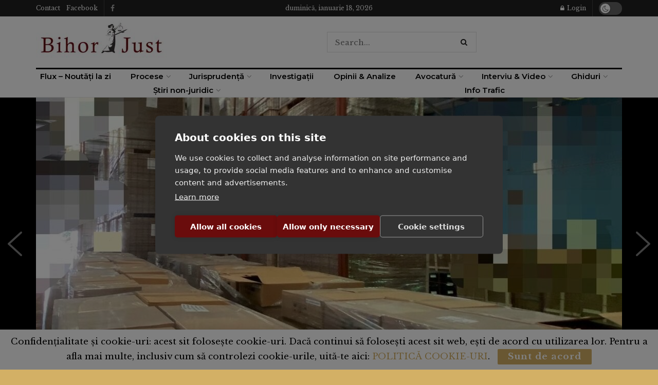

--- FILE ---
content_type: text/html; charset=UTF-8
request_url: https://www.bihorjust.ro/5-tone-de-tutun-de-narghilea-cu-documente-vamale-falsificate-gasite-intr-un-camion/
body_size: 46657
content:
<!doctype html>
<!--[if lt IE 7]> <html class="no-js lt-ie9 lt-ie8 lt-ie7" lang="ro-RO"> <![endif]-->
<!--[if IE 7]>    <html class="no-js lt-ie9 lt-ie8" lang="ro-RO"> <![endif]-->
<!--[if IE 8]>    <html class="no-js lt-ie9" lang="ro-RO"> <![endif]-->
<!--[if IE 9]>    <html class="no-js lt-ie10" lang="ro-RO"> <![endif]-->
<!--[if gt IE 8]><!--> <html class="no-js" lang="ro-RO"> <!--<![endif]-->
<head>
    <meta http-equiv="Content-Type" content="text/html; charset=UTF-8" />
    <meta name='viewport' content='width=device-width, initial-scale=1, user-scalable=yes' />
    <link rel="profile" href="http://gmpg.org/xfn/11" />
    <link rel="pingback" href="https://www.bihorjust.ro/xmlrpc.php" />
    <script src="https://cookiehub.net/c2/ce5e66b6.js"></script>
<script type="text/javascript">
document.addEventListener("DOMContentLoaded", function(event) {
	var cpm = {  };
	window.cookiehub.load(cpm);
});
</script><script>window.cookiehub_wordpress = {};</script><script>
window.dataLayer = window.dataLayer || [];
function gtag(){dataLayer.push(arguments);}
gtag('consent', 'default', {'ad_storage': 'denied', 'analytics_storage': 'denied', 'ad_user_data': 'denied', 'ad_personalization': 'denied', 'wait_for_update': 500});
</script><meta name='robots' content='index, follow, max-image-preview:large, max-snippet:-1, max-video-preview:-1' />
	<style>img:is([sizes="auto" i], [sizes^="auto," i]) { contain-intrinsic-size: 3000px 1500px }</style>
	<meta property="og:type" content="article">
<meta property="og:title" content="FOTO. Captură uriașă în Vama Borș II | 5 tone de tutun de narghilea, cu documente vamale falsificate, au fost găsite într">
<meta property="og:site_name" content="BihorJust.ro">
<meta property="og:description" content="Un transport de 5 tone de tutun de narghilea a fost oprit, în Vama Borș II, de inspectorii vamali din">
<meta property="og:url" content="https://www.bihorjust.ro/5-tone-de-tutun-de-narghilea-cu-documente-vamale-falsificate-gasite-intr-un-camion/">
<meta property="og:locale" content="ro_RO">
<meta property="og:image" content="https://www.bihorjust.ro/wp-content/uploads/2022/08/captura-tutun-narghilea-SICE-Bihor-3172022-10.jpg">
<meta property="og:image:height" content="1197">
<meta property="og:image:width" content="1328">
<meta property="article:published_time" content="2022-08-02T16:16:53+03:00">
<meta property="article:modified_time" content="2022-08-02T16:29:47+03:00">
<meta property="article:section" content="Recomandate">
<meta property="article:tag" content="Autoritatea Vamală">
<meta property="article:tag" content="autotren">
<meta property="article:tag" content="Borș II">
<meta property="article:tag" content="captură">
<meta property="article:tag" content="SICE Bihor">
<meta property="article:tag" content="tutun de narghilea">
<meta name="twitter:card" content="summary_large_image">
<meta name="twitter:title" content="FOTO. Captură uriașă în Vama Borș II | 5 tone de tutun de narghilea, cu documente vamale falsificate, au fost găsite într-un camion">
<meta name="twitter:description" content="Un transport de 5 tone de tutun de narghilea a fost oprit, în Vama Borș II, de inspectorii vamali din">
<meta name="twitter:url" content="https://www.bihorjust.ro/5-tone-de-tutun-de-narghilea-cu-documente-vamale-falsificate-gasite-intr-un-camion/">
<meta name="twitter:site" content="adrian">
<meta name="twitter:image" content="https://www.bihorjust.ro/wp-content/uploads/2022/08/captura-tutun-narghilea-SICE-Bihor-3172022-10.jpg">
<meta name="twitter:image:width" content="1328">
<meta name="twitter:image:height" content="1197">
			<script type="text/javascript">
			  var jnews_ajax_url = '/?ajax-request=jnews'
			</script>
			<script type="text/javascript">;window.jnews=window.jnews||{},window.jnews.library=window.jnews.library||{},window.jnews.library=function(){"use strict";var e=this;e.win=window,e.doc=document,e.noop=function(){},e.globalBody=e.doc.getElementsByTagName("body")[0],e.globalBody=e.globalBody?e.globalBody:e.doc,e.win.jnewsDataStorage=e.win.jnewsDataStorage||{_storage:new WeakMap,put:function(e,t,n){this._storage.has(e)||this._storage.set(e,new Map),this._storage.get(e).set(t,n)},get:function(e,t){return this._storage.get(e).get(t)},has:function(e,t){return this._storage.has(e)&&this._storage.get(e).has(t)},remove:function(e,t){var n=this._storage.get(e).delete(t);return 0===!this._storage.get(e).size&&this._storage.delete(e),n}},e.windowWidth=function(){return e.win.innerWidth||e.docEl.clientWidth||e.globalBody.clientWidth},e.windowHeight=function(){return e.win.innerHeight||e.docEl.clientHeight||e.globalBody.clientHeight},e.requestAnimationFrame=e.win.requestAnimationFrame||e.win.webkitRequestAnimationFrame||e.win.mozRequestAnimationFrame||e.win.msRequestAnimationFrame||window.oRequestAnimationFrame||function(e){return setTimeout(e,1e3/60)},e.cancelAnimationFrame=e.win.cancelAnimationFrame||e.win.webkitCancelAnimationFrame||e.win.webkitCancelRequestAnimationFrame||e.win.mozCancelAnimationFrame||e.win.msCancelRequestAnimationFrame||e.win.oCancelRequestAnimationFrame||function(e){clearTimeout(e)},e.classListSupport="classList"in document.createElement("_"),e.hasClass=e.classListSupport?function(e,t){return e.classList.contains(t)}:function(e,t){return e.className.indexOf(t)>=0},e.addClass=e.classListSupport?function(t,n){e.hasClass(t,n)||t.classList.add(n)}:function(t,n){e.hasClass(t,n)||(t.className+=" "+n)},e.removeClass=e.classListSupport?function(t,n){e.hasClass(t,n)&&t.classList.remove(n)}:function(t,n){e.hasClass(t,n)&&(t.className=t.className.replace(n,""))},e.objKeys=function(e){var t=[];for(var n in e)Object.prototype.hasOwnProperty.call(e,n)&&t.push(n);return t},e.isObjectSame=function(e,t){var n=!0;return JSON.stringify(e)!==JSON.stringify(t)&&(n=!1),n},e.extend=function(){for(var e,t,n,o=arguments[0]||{},i=1,a=arguments.length;i<a;i++)if(null!==(e=arguments[i]))for(t in e)o!==(n=e[t])&&void 0!==n&&(o[t]=n);return o},e.dataStorage=e.win.jnewsDataStorage,e.isVisible=function(e){return 0!==e.offsetWidth&&0!==e.offsetHeight||e.getBoundingClientRect().length},e.getHeight=function(e){return e.offsetHeight||e.clientHeight||e.getBoundingClientRect().height},e.getWidth=function(e){return e.offsetWidth||e.clientWidth||e.getBoundingClientRect().width},e.supportsPassive=!1;try{var t=Object.defineProperty({},"passive",{get:function(){e.supportsPassive=!0}});"createEvent"in e.doc?e.win.addEventListener("test",null,t):"fireEvent"in e.doc&&e.win.attachEvent("test",null)}catch(e){}e.passiveOption=!!e.supportsPassive&&{passive:!0},e.setStorage=function(e,t){e="jnews-"+e;var n={expired:Math.floor(((new Date).getTime()+432e5)/1e3)};t=Object.assign(n,t);localStorage.setItem(e,JSON.stringify(t))},e.getStorage=function(e){e="jnews-"+e;var t=localStorage.getItem(e);return null!==t&&0<t.length?JSON.parse(localStorage.getItem(e)):{}},e.expiredStorage=function(){var t,n="jnews-";for(var o in localStorage)o.indexOf(n)>-1&&"undefined"!==(t=e.getStorage(o.replace(n,""))).expired&&t.expired<Math.floor((new Date).getTime()/1e3)&&localStorage.removeItem(o)},e.addEvents=function(t,n,o){for(var i in n){var a=["touchstart","touchmove"].indexOf(i)>=0&&!o&&e.passiveOption;"createEvent"in e.doc?t.addEventListener(i,n[i],a):"fireEvent"in e.doc&&t.attachEvent("on"+i,n[i])}},e.removeEvents=function(t,n){for(var o in n)"createEvent"in e.doc?t.removeEventListener(o,n[o]):"fireEvent"in e.doc&&t.detachEvent("on"+o,n[o])},e.triggerEvents=function(t,n,o){var i;o=o||{detail:null};return"createEvent"in e.doc?(!(i=e.doc.createEvent("CustomEvent")||new CustomEvent(n)).initCustomEvent||i.initCustomEvent(n,!0,!1,o),void t.dispatchEvent(i)):"fireEvent"in e.doc?((i=e.doc.createEventObject()).eventType=n,void t.fireEvent("on"+i.eventType,i)):void 0},e.getParents=function(t,n){void 0===n&&(n=e.doc);for(var o=[],i=t.parentNode,a=!1;!a;)if(i){var r=i;r.querySelectorAll(n).length?a=!0:(o.push(r),i=r.parentNode)}else o=[],a=!0;return o},e.forEach=function(e,t,n){for(var o=0,i=e.length;o<i;o++)t.call(n,e[o],o)},e.getText=function(e){return e.innerText||e.textContent},e.setText=function(e,t){var n="object"==typeof t?t.innerText||t.textContent:t;e.innerText&&(e.innerText=n),e.textContent&&(e.textContent=n)},e.httpBuildQuery=function(t){return e.objKeys(t).reduce(function t(n){var o=arguments.length>1&&void 0!==arguments[1]?arguments[1]:null;return function(i,a){var r=n[a];a=encodeURIComponent(a);var s=o?"".concat(o,"[").concat(a,"]"):a;return null==r||"function"==typeof r?(i.push("".concat(s,"=")),i):["number","boolean","string"].includes(typeof r)?(i.push("".concat(s,"=").concat(encodeURIComponent(r))),i):(i.push(e.objKeys(r).reduce(t(r,s),[]).join("&")),i)}}(t),[]).join("&")},e.get=function(t,n,o,i){return o="function"==typeof o?o:e.noop,e.ajax("GET",t,n,o,i)},e.post=function(t,n,o,i){return o="function"==typeof o?o:e.noop,e.ajax("POST",t,n,o,i)},e.ajax=function(t,n,o,i,a){var r=new XMLHttpRequest,s=n,c=e.httpBuildQuery(o);if(t=-1!=["GET","POST"].indexOf(t)?t:"GET",r.open(t,s+("GET"==t?"?"+c:""),!0),"POST"==t&&r.setRequestHeader("Content-type","application/x-www-form-urlencoded"),r.setRequestHeader("X-Requested-With","XMLHttpRequest"),r.onreadystatechange=function(){4===r.readyState&&200<=r.status&&300>r.status&&"function"==typeof i&&i.call(void 0,r.response)},void 0!==a&&!a){return{xhr:r,send:function(){r.send("POST"==t?c:null)}}}return r.send("POST"==t?c:null),{xhr:r}},e.scrollTo=function(t,n,o){function i(e,t,n){this.start=this.position(),this.change=e-this.start,this.currentTime=0,this.increment=20,this.duration=void 0===n?500:n,this.callback=t,this.finish=!1,this.animateScroll()}return Math.easeInOutQuad=function(e,t,n,o){return(e/=o/2)<1?n/2*e*e+t:-n/2*(--e*(e-2)-1)+t},i.prototype.stop=function(){this.finish=!0},i.prototype.move=function(t){e.doc.documentElement.scrollTop=t,e.globalBody.parentNode.scrollTop=t,e.globalBody.scrollTop=t},i.prototype.position=function(){return e.doc.documentElement.scrollTop||e.globalBody.parentNode.scrollTop||e.globalBody.scrollTop},i.prototype.animateScroll=function(){this.currentTime+=this.increment;var t=Math.easeInOutQuad(this.currentTime,this.start,this.change,this.duration);this.move(t),this.currentTime<this.duration&&!this.finish?e.requestAnimationFrame.call(e.win,this.animateScroll.bind(this)):this.callback&&"function"==typeof this.callback&&this.callback()},new i(t,n,o)},e.unwrap=function(t){var n,o=t;e.forEach(t,(function(e,t){n?n+=e:n=e})),o.replaceWith(n)},e.performance={start:function(e){performance.mark(e+"Start")},stop:function(e){performance.mark(e+"End"),performance.measure(e,e+"Start",e+"End")}},e.fps=function(){var t=0,n=0,o=0;!function(){var i=t=0,a=0,r=0,s=document.getElementById("fpsTable"),c=function(t){void 0===document.getElementsByTagName("body")[0]?e.requestAnimationFrame.call(e.win,(function(){c(t)})):document.getElementsByTagName("body")[0].appendChild(t)};null===s&&((s=document.createElement("div")).style.position="fixed",s.style.top="120px",s.style.left="10px",s.style.width="100px",s.style.height="20px",s.style.border="1px solid black",s.style.fontSize="11px",s.style.zIndex="100000",s.style.backgroundColor="white",s.id="fpsTable",c(s));var l=function(){o++,n=Date.now(),(a=(o/(r=(n-t)/1e3)).toPrecision(2))!=i&&(i=a,s.innerHTML=i+"fps"),1<r&&(t=n,o=0),e.requestAnimationFrame.call(e.win,l)};l()}()},e.instr=function(e,t){for(var n=0;n<t.length;n++)if(-1!==e.toLowerCase().indexOf(t[n].toLowerCase()))return!0},e.winLoad=function(t,n){function o(o){if("complete"===e.doc.readyState||"interactive"===e.doc.readyState)return!o||n?setTimeout(t,n||1):t(o),1}o()||e.addEvents(e.win,{load:o})},e.docReady=function(t,n){function o(o){if("complete"===e.doc.readyState||"interactive"===e.doc.readyState)return!o||n?setTimeout(t,n||1):t(o),1}o()||e.addEvents(e.doc,{DOMContentLoaded:o})},e.fireOnce=function(){e.docReady((function(){e.assets=e.assets||[],e.assets.length&&(e.boot(),e.load_assets())}),50)},e.boot=function(){e.length&&e.doc.querySelectorAll("style[media]").forEach((function(e){"not all"==e.getAttribute("media")&&e.removeAttribute("media")}))},e.create_js=function(t,n){var o=e.doc.createElement("script");switch(o.setAttribute("src",t),n){case"defer":o.setAttribute("defer",!0);break;case"async":o.setAttribute("async",!0);break;case"deferasync":o.setAttribute("defer",!0),o.setAttribute("async",!0)}e.globalBody.appendChild(o)},e.load_assets=function(){"object"==typeof e.assets&&e.forEach(e.assets.slice(0),(function(t,n){var o="";t.defer&&(o+="defer"),t.async&&(o+="async"),e.create_js(t.url,o);var i=e.assets.indexOf(t);i>-1&&e.assets.splice(i,1)})),e.assets=jnewsoption.au_scripts=window.jnewsads=[]},e.setCookie=function(e,t,n){var o="";if(n){var i=new Date;i.setTime(i.getTime()+24*n*60*60*1e3),o="; expires="+i.toUTCString()}document.cookie=e+"="+(t||"")+o+"; path=/"},e.getCookie=function(e){for(var t=e+"=",n=document.cookie.split(";"),o=0;o<n.length;o++){for(var i=n[o];" "==i.charAt(0);)i=i.substring(1,i.length);if(0==i.indexOf(t))return i.substring(t.length,i.length)}return null},e.eraseCookie=function(e){document.cookie=e+"=; Path=/; Expires=Thu, 01 Jan 1970 00:00:01 GMT;"},e.docReady((function(){e.globalBody=e.globalBody==e.doc?e.doc.getElementsByTagName("body")[0]:e.globalBody,e.globalBody=e.globalBody?e.globalBody:e.doc})),e.winLoad((function(){e.winLoad((function(){var t=!1;if(void 0!==window.jnewsadmin)if(void 0!==window.file_version_checker){var n=e.objKeys(window.file_version_checker);n.length?n.forEach((function(e){t||"10.0.4"===window.file_version_checker[e]||(t=!0)})):t=!0}else t=!0;t&&(window.jnewsHelper.getMessage(),window.jnewsHelper.getNotice())}),2500)}))},window.jnews.library=new window.jnews.library;</script>
	<!-- This site is optimized with the Yoast SEO plugin v26.4 - https://yoast.com/wordpress/plugins/seo/ -->
	<title>FOTO. Captură uriașă în Vama Borș II | 5 tone de tutun de narghilea, cu documente vamale falsificate, au fost găsite într-un camion - BihorJust.ro</title>
	<link rel="canonical" href="https://www.bihorjust.ro/5-tone-de-tutun-de-narghilea-cu-documente-vamale-falsificate-gasite-intr-un-camion/" />
	<meta property="og:locale" content="ro_RO" />
	<meta property="og:type" content="article" />
	<meta property="og:title" content="FOTO. Captură uriașă în Vama Borș II | 5 tone de tutun de narghilea, cu documente vamale falsificate, au fost găsite într-un camion - BihorJust.ro" />
	<meta property="og:description" content="Un transport de 5 tone de tutun de narghilea a fost oprit, în Vama Borș II, de inspectorii vamali din cadrul Autorității Vamale Române." />
	<meta property="og:url" content="https://www.bihorjust.ro/5-tone-de-tutun-de-narghilea-cu-documente-vamale-falsificate-gasite-intr-un-camion/" />
	<meta property="og:site_name" content="BihorJust.ro" />
	<meta property="article:published_time" content="2022-08-02T13:16:53+00:00" />
	<meta property="article:modified_time" content="2022-08-02T13:29:47+00:00" />
	<meta property="og:image" content="https://www.bihorjust.ro/wp-content/uploads/2022/08/captura-tutun-narghilea-SICE-Bihor-3172022-10.jpg" />
	<meta property="og:image:width" content="1328" />
	<meta property="og:image:height" content="1197" />
	<meta property="og:image:type" content="image/jpeg" />
	<meta name="author" content="Veronica Bursașiu" />
	<meta name="twitter:card" content="summary_large_image" />
	<meta name="twitter:creator" content="@adrian" />
	<meta name="twitter:label1" content="Scris de" />
	<meta name="twitter:data1" content="Veronica Bursașiu" />
	<meta name="twitter:label2" content="Timp estimat pentru citire" />
	<meta name="twitter:data2" content="2 minute" />
	<script type="application/ld+json" class="yoast-schema-graph">{"@context":"https://schema.org","@graph":[{"@type":"WebPage","@id":"https://www.bihorjust.ro/5-tone-de-tutun-de-narghilea-cu-documente-vamale-falsificate-gasite-intr-un-camion/","url":"https://www.bihorjust.ro/5-tone-de-tutun-de-narghilea-cu-documente-vamale-falsificate-gasite-intr-un-camion/","name":"FOTO. Captură uriașă în Vama Borș II | 5 tone de tutun de narghilea, cu documente vamale falsificate, au fost găsite într-un camion - BihorJust.ro","isPartOf":{"@id":"https://www.bihorjust.ro/#website"},"primaryImageOfPage":{"@id":"https://www.bihorjust.ro/5-tone-de-tutun-de-narghilea-cu-documente-vamale-falsificate-gasite-intr-un-camion/#primaryimage"},"image":{"@id":"https://www.bihorjust.ro/5-tone-de-tutun-de-narghilea-cu-documente-vamale-falsificate-gasite-intr-un-camion/#primaryimage"},"thumbnailUrl":"https://www.bihorjust.ro/wp-content/uploads/2022/08/captura-tutun-narghilea-SICE-Bihor-3172022-10.jpg","datePublished":"2022-08-02T13:16:53+00:00","dateModified":"2022-08-02T13:29:47+00:00","author":{"@id":"https://www.bihorjust.ro/#/schema/person/22f6327e845d05ce3d94fc8d2e4f8590"},"breadcrumb":{"@id":"https://www.bihorjust.ro/5-tone-de-tutun-de-narghilea-cu-documente-vamale-falsificate-gasite-intr-un-camion/#breadcrumb"},"inLanguage":"ro-RO","potentialAction":[{"@type":"ReadAction","target":["https://www.bihorjust.ro/5-tone-de-tutun-de-narghilea-cu-documente-vamale-falsificate-gasite-intr-un-camion/"]}]},{"@type":"ImageObject","inLanguage":"ro-RO","@id":"https://www.bihorjust.ro/5-tone-de-tutun-de-narghilea-cu-documente-vamale-falsificate-gasite-intr-un-camion/#primaryimage","url":"https://www.bihorjust.ro/wp-content/uploads/2022/08/captura-tutun-narghilea-SICE-Bihor-3172022-10.jpg","contentUrl":"https://www.bihorjust.ro/wp-content/uploads/2022/08/captura-tutun-narghilea-SICE-Bihor-3172022-10.jpg","width":1328,"height":1197,"caption":"Șoferul bulgar al autotrenului a prezentat documente vamale false pentru cele 5 tone de tutun de narghilea pe care le transporta | sursă foto: Poliția Bihor"},{"@type":"BreadcrumbList","@id":"https://www.bihorjust.ro/5-tone-de-tutun-de-narghilea-cu-documente-vamale-falsificate-gasite-intr-un-camion/#breadcrumb","itemListElement":[{"@type":"ListItem","position":1,"name":"Home","item":"https://www.bihorjust.ro/"},{"@type":"ListItem","position":2,"name":"FOTO. Captură uriașă în Vama Borș II | 5 tone de tutun de narghilea, cu documente vamale falsificate, au fost găsite într-un camion"}]},{"@type":"WebSite","@id":"https://www.bihorjust.ro/#website","url":"https://www.bihorjust.ro/","name":"BihorJust.ro","description":"Portal de informații juridice și economice - analize, opinii, interviuri, știri, investigații, anchete","potentialAction":[{"@type":"SearchAction","target":{"@type":"EntryPoint","urlTemplate":"https://www.bihorjust.ro/?s={search_term_string}"},"query-input":{"@type":"PropertyValueSpecification","valueRequired":true,"valueName":"search_term_string"}}],"inLanguage":"ro-RO"},{"@type":"Person","@id":"https://www.bihorjust.ro/#/schema/person/22f6327e845d05ce3d94fc8d2e4f8590","name":"Veronica Bursașiu","image":{"@type":"ImageObject","inLanguage":"ro-RO","@id":"https://www.bihorjust.ro/#/schema/person/image/","url":"https://secure.gravatar.com/avatar/5b4311c6305cbb572aba70de28ed825a0d6165fdaa779940adb8aba2fbda3371?s=96&d=mm&r=g","contentUrl":"https://secure.gravatar.com/avatar/5b4311c6305cbb572aba70de28ed825a0d6165fdaa779940adb8aba2fbda3371?s=96&d=mm&r=g","caption":"Veronica Bursașiu"},"sameAs":["https://x.com/adrian"],"url":"https://www.bihorjust.ro/author/veronica-bursasiu/"}]}</script>
	<!-- / Yoast SEO plugin. -->


<link rel='dns-prefetch' href='//www.googletagmanager.com' />
<link rel='dns-prefetch' href='//fonts.googleapis.com' />
<link rel='dns-prefetch' href='//pagead2.googlesyndication.com' />
<link rel='preconnect' href='https://fonts.gstatic.com' />
<link rel="alternate" type="application/rss+xml" title="BihorJust.ro &raquo; Flux" href="https://www.bihorjust.ro/feed/" />
<link rel="alternate" type="application/rss+xml" title="BihorJust.ro &raquo; Flux comentarii" href="https://www.bihorjust.ro/comments/feed/" />
<link rel="alternate" type="application/rss+xml" title="Flux comentarii BihorJust.ro &raquo; FOTO. Captură uriașă în Vama Borș II | 5 tone de tutun de narghilea, cu documente vamale falsificate, au fost găsite într-un camion" href="https://www.bihorjust.ro/5-tone-de-tutun-de-narghilea-cu-documente-vamale-falsificate-gasite-intr-un-camion/feed/" />
<script type="text/javascript">
/* <![CDATA[ */
window._wpemojiSettings = {"baseUrl":"https:\/\/s.w.org\/images\/core\/emoji\/16.0.1\/72x72\/","ext":".png","svgUrl":"https:\/\/s.w.org\/images\/core\/emoji\/16.0.1\/svg\/","svgExt":".svg","source":{"concatemoji":"https:\/\/www.bihorjust.ro\/wp-includes\/js\/wp-emoji-release.min.js?ver=6.8.3"}};
/*! This file is auto-generated */
!function(s,n){var o,i,e;function c(e){try{var t={supportTests:e,timestamp:(new Date).valueOf()};sessionStorage.setItem(o,JSON.stringify(t))}catch(e){}}function p(e,t,n){e.clearRect(0,0,e.canvas.width,e.canvas.height),e.fillText(t,0,0);var t=new Uint32Array(e.getImageData(0,0,e.canvas.width,e.canvas.height).data),a=(e.clearRect(0,0,e.canvas.width,e.canvas.height),e.fillText(n,0,0),new Uint32Array(e.getImageData(0,0,e.canvas.width,e.canvas.height).data));return t.every(function(e,t){return e===a[t]})}function u(e,t){e.clearRect(0,0,e.canvas.width,e.canvas.height),e.fillText(t,0,0);for(var n=e.getImageData(16,16,1,1),a=0;a<n.data.length;a++)if(0!==n.data[a])return!1;return!0}function f(e,t,n,a){switch(t){case"flag":return n(e,"\ud83c\udff3\ufe0f\u200d\u26a7\ufe0f","\ud83c\udff3\ufe0f\u200b\u26a7\ufe0f")?!1:!n(e,"\ud83c\udde8\ud83c\uddf6","\ud83c\udde8\u200b\ud83c\uddf6")&&!n(e,"\ud83c\udff4\udb40\udc67\udb40\udc62\udb40\udc65\udb40\udc6e\udb40\udc67\udb40\udc7f","\ud83c\udff4\u200b\udb40\udc67\u200b\udb40\udc62\u200b\udb40\udc65\u200b\udb40\udc6e\u200b\udb40\udc67\u200b\udb40\udc7f");case"emoji":return!a(e,"\ud83e\udedf")}return!1}function g(e,t,n,a){var r="undefined"!=typeof WorkerGlobalScope&&self instanceof WorkerGlobalScope?new OffscreenCanvas(300,150):s.createElement("canvas"),o=r.getContext("2d",{willReadFrequently:!0}),i=(o.textBaseline="top",o.font="600 32px Arial",{});return e.forEach(function(e){i[e]=t(o,e,n,a)}),i}function t(e){var t=s.createElement("script");t.src=e,t.defer=!0,s.head.appendChild(t)}"undefined"!=typeof Promise&&(o="wpEmojiSettingsSupports",i=["flag","emoji"],n.supports={everything:!0,everythingExceptFlag:!0},e=new Promise(function(e){s.addEventListener("DOMContentLoaded",e,{once:!0})}),new Promise(function(t){var n=function(){try{var e=JSON.parse(sessionStorage.getItem(o));if("object"==typeof e&&"number"==typeof e.timestamp&&(new Date).valueOf()<e.timestamp+604800&&"object"==typeof e.supportTests)return e.supportTests}catch(e){}return null}();if(!n){if("undefined"!=typeof Worker&&"undefined"!=typeof OffscreenCanvas&&"undefined"!=typeof URL&&URL.createObjectURL&&"undefined"!=typeof Blob)try{var e="postMessage("+g.toString()+"("+[JSON.stringify(i),f.toString(),p.toString(),u.toString()].join(",")+"));",a=new Blob([e],{type:"text/javascript"}),r=new Worker(URL.createObjectURL(a),{name:"wpTestEmojiSupports"});return void(r.onmessage=function(e){c(n=e.data),r.terminate(),t(n)})}catch(e){}c(n=g(i,f,p,u))}t(n)}).then(function(e){for(var t in e)n.supports[t]=e[t],n.supports.everything=n.supports.everything&&n.supports[t],"flag"!==t&&(n.supports.everythingExceptFlag=n.supports.everythingExceptFlag&&n.supports[t]);n.supports.everythingExceptFlag=n.supports.everythingExceptFlag&&!n.supports.flag,n.DOMReady=!1,n.readyCallback=function(){n.DOMReady=!0}}).then(function(){return e}).then(function(){var e;n.supports.everything||(n.readyCallback(),(e=n.source||{}).concatemoji?t(e.concatemoji):e.wpemoji&&e.twemoji&&(t(e.twemoji),t(e.wpemoji)))}))}((window,document),window._wpemojiSettings);
/* ]]> */
</script>
<!-- www.bihorjust.ro is managing ads with Advanced Ads 2.0.14 – https://wpadvancedads.com/ --><script id="bihor-primplanready">
			window.advanced_ads_ready=function(e,a){a=a||"complete";var d=function(e){return"interactive"===a?"loading"!==e:"complete"===e};d(document.readyState)?e():document.addEventListener("readystatechange",(function(a){d(a.target.readyState)&&e()}),{once:"interactive"===a})},window.advanced_ads_ready_queue=window.advanced_ads_ready_queue||[];		</script>
		
<style id='wp-emoji-styles-inline-css' type='text/css'>

	img.wp-smiley, img.emoji {
		display: inline !important;
		border: none !important;
		box-shadow: none !important;
		height: 1em !important;
		width: 1em !important;
		margin: 0 0.07em !important;
		vertical-align: -0.1em !important;
		background: none !important;
		padding: 0 !important;
	}
</style>
<link rel='stylesheet' id='wp-block-library-css' href='https://www.bihorjust.ro/wp-includes/css/dist/block-library/style.min.css?ver=6.8.3' type='text/css' media='all' />
<style id='classic-theme-styles-inline-css' type='text/css'>
/*! This file is auto-generated */
.wp-block-button__link{color:#fff;background-color:#32373c;border-radius:9999px;box-shadow:none;text-decoration:none;padding:calc(.667em + 2px) calc(1.333em + 2px);font-size:1.125em}.wp-block-file__button{background:#32373c;color:#fff;text-decoration:none}
</style>
<link rel='stylesheet' id='jnews-faq-css' href='https://www.bihorjust.ro/wp-content/plugins/jnews-essential/assets/css/faq.css?ver=12.0.2' type='text/css' media='all' />
<style id='global-styles-inline-css' type='text/css'>
:root{--wp--preset--aspect-ratio--square: 1;--wp--preset--aspect-ratio--4-3: 4/3;--wp--preset--aspect-ratio--3-4: 3/4;--wp--preset--aspect-ratio--3-2: 3/2;--wp--preset--aspect-ratio--2-3: 2/3;--wp--preset--aspect-ratio--16-9: 16/9;--wp--preset--aspect-ratio--9-16: 9/16;--wp--preset--color--black: #000000;--wp--preset--color--cyan-bluish-gray: #abb8c3;--wp--preset--color--white: #ffffff;--wp--preset--color--pale-pink: #f78da7;--wp--preset--color--vivid-red: #cf2e2e;--wp--preset--color--luminous-vivid-orange: #ff6900;--wp--preset--color--luminous-vivid-amber: #fcb900;--wp--preset--color--light-green-cyan: #7bdcb5;--wp--preset--color--vivid-green-cyan: #00d084;--wp--preset--color--pale-cyan-blue: #8ed1fc;--wp--preset--color--vivid-cyan-blue: #0693e3;--wp--preset--color--vivid-purple: #9b51e0;--wp--preset--gradient--vivid-cyan-blue-to-vivid-purple: linear-gradient(135deg,rgba(6,147,227,1) 0%,rgb(155,81,224) 100%);--wp--preset--gradient--light-green-cyan-to-vivid-green-cyan: linear-gradient(135deg,rgb(122,220,180) 0%,rgb(0,208,130) 100%);--wp--preset--gradient--luminous-vivid-amber-to-luminous-vivid-orange: linear-gradient(135deg,rgba(252,185,0,1) 0%,rgba(255,105,0,1) 100%);--wp--preset--gradient--luminous-vivid-orange-to-vivid-red: linear-gradient(135deg,rgba(255,105,0,1) 0%,rgb(207,46,46) 100%);--wp--preset--gradient--very-light-gray-to-cyan-bluish-gray: linear-gradient(135deg,rgb(238,238,238) 0%,rgb(169,184,195) 100%);--wp--preset--gradient--cool-to-warm-spectrum: linear-gradient(135deg,rgb(74,234,220) 0%,rgb(151,120,209) 20%,rgb(207,42,186) 40%,rgb(238,44,130) 60%,rgb(251,105,98) 80%,rgb(254,248,76) 100%);--wp--preset--gradient--blush-light-purple: linear-gradient(135deg,rgb(255,206,236) 0%,rgb(152,150,240) 100%);--wp--preset--gradient--blush-bordeaux: linear-gradient(135deg,rgb(254,205,165) 0%,rgb(254,45,45) 50%,rgb(107,0,62) 100%);--wp--preset--gradient--luminous-dusk: linear-gradient(135deg,rgb(255,203,112) 0%,rgb(199,81,192) 50%,rgb(65,88,208) 100%);--wp--preset--gradient--pale-ocean: linear-gradient(135deg,rgb(255,245,203) 0%,rgb(182,227,212) 50%,rgb(51,167,181) 100%);--wp--preset--gradient--electric-grass: linear-gradient(135deg,rgb(202,248,128) 0%,rgb(113,206,126) 100%);--wp--preset--gradient--midnight: linear-gradient(135deg,rgb(2,3,129) 0%,rgb(40,116,252) 100%);--wp--preset--font-size--small: 13px;--wp--preset--font-size--medium: 20px;--wp--preset--font-size--large: 36px;--wp--preset--font-size--x-large: 42px;--wp--preset--spacing--20: 0.44rem;--wp--preset--spacing--30: 0.67rem;--wp--preset--spacing--40: 1rem;--wp--preset--spacing--50: 1.5rem;--wp--preset--spacing--60: 2.25rem;--wp--preset--spacing--70: 3.38rem;--wp--preset--spacing--80: 5.06rem;--wp--preset--shadow--natural: 6px 6px 9px rgba(0, 0, 0, 0.2);--wp--preset--shadow--deep: 12px 12px 50px rgba(0, 0, 0, 0.4);--wp--preset--shadow--sharp: 6px 6px 0px rgba(0, 0, 0, 0.2);--wp--preset--shadow--outlined: 6px 6px 0px -3px rgba(255, 255, 255, 1), 6px 6px rgba(0, 0, 0, 1);--wp--preset--shadow--crisp: 6px 6px 0px rgba(0, 0, 0, 1);}:where(.is-layout-flex){gap: 0.5em;}:where(.is-layout-grid){gap: 0.5em;}body .is-layout-flex{display: flex;}.is-layout-flex{flex-wrap: wrap;align-items: center;}.is-layout-flex > :is(*, div){margin: 0;}body .is-layout-grid{display: grid;}.is-layout-grid > :is(*, div){margin: 0;}:where(.wp-block-columns.is-layout-flex){gap: 2em;}:where(.wp-block-columns.is-layout-grid){gap: 2em;}:where(.wp-block-post-template.is-layout-flex){gap: 1.25em;}:where(.wp-block-post-template.is-layout-grid){gap: 1.25em;}.has-black-color{color: var(--wp--preset--color--black) !important;}.has-cyan-bluish-gray-color{color: var(--wp--preset--color--cyan-bluish-gray) !important;}.has-white-color{color: var(--wp--preset--color--white) !important;}.has-pale-pink-color{color: var(--wp--preset--color--pale-pink) !important;}.has-vivid-red-color{color: var(--wp--preset--color--vivid-red) !important;}.has-luminous-vivid-orange-color{color: var(--wp--preset--color--luminous-vivid-orange) !important;}.has-luminous-vivid-amber-color{color: var(--wp--preset--color--luminous-vivid-amber) !important;}.has-light-green-cyan-color{color: var(--wp--preset--color--light-green-cyan) !important;}.has-vivid-green-cyan-color{color: var(--wp--preset--color--vivid-green-cyan) !important;}.has-pale-cyan-blue-color{color: var(--wp--preset--color--pale-cyan-blue) !important;}.has-vivid-cyan-blue-color{color: var(--wp--preset--color--vivid-cyan-blue) !important;}.has-vivid-purple-color{color: var(--wp--preset--color--vivid-purple) !important;}.has-black-background-color{background-color: var(--wp--preset--color--black) !important;}.has-cyan-bluish-gray-background-color{background-color: var(--wp--preset--color--cyan-bluish-gray) !important;}.has-white-background-color{background-color: var(--wp--preset--color--white) !important;}.has-pale-pink-background-color{background-color: var(--wp--preset--color--pale-pink) !important;}.has-vivid-red-background-color{background-color: var(--wp--preset--color--vivid-red) !important;}.has-luminous-vivid-orange-background-color{background-color: var(--wp--preset--color--luminous-vivid-orange) !important;}.has-luminous-vivid-amber-background-color{background-color: var(--wp--preset--color--luminous-vivid-amber) !important;}.has-light-green-cyan-background-color{background-color: var(--wp--preset--color--light-green-cyan) !important;}.has-vivid-green-cyan-background-color{background-color: var(--wp--preset--color--vivid-green-cyan) !important;}.has-pale-cyan-blue-background-color{background-color: var(--wp--preset--color--pale-cyan-blue) !important;}.has-vivid-cyan-blue-background-color{background-color: var(--wp--preset--color--vivid-cyan-blue) !important;}.has-vivid-purple-background-color{background-color: var(--wp--preset--color--vivid-purple) !important;}.has-black-border-color{border-color: var(--wp--preset--color--black) !important;}.has-cyan-bluish-gray-border-color{border-color: var(--wp--preset--color--cyan-bluish-gray) !important;}.has-white-border-color{border-color: var(--wp--preset--color--white) !important;}.has-pale-pink-border-color{border-color: var(--wp--preset--color--pale-pink) !important;}.has-vivid-red-border-color{border-color: var(--wp--preset--color--vivid-red) !important;}.has-luminous-vivid-orange-border-color{border-color: var(--wp--preset--color--luminous-vivid-orange) !important;}.has-luminous-vivid-amber-border-color{border-color: var(--wp--preset--color--luminous-vivid-amber) !important;}.has-light-green-cyan-border-color{border-color: var(--wp--preset--color--light-green-cyan) !important;}.has-vivid-green-cyan-border-color{border-color: var(--wp--preset--color--vivid-green-cyan) !important;}.has-pale-cyan-blue-border-color{border-color: var(--wp--preset--color--pale-cyan-blue) !important;}.has-vivid-cyan-blue-border-color{border-color: var(--wp--preset--color--vivid-cyan-blue) !important;}.has-vivid-purple-border-color{border-color: var(--wp--preset--color--vivid-purple) !important;}.has-vivid-cyan-blue-to-vivid-purple-gradient-background{background: var(--wp--preset--gradient--vivid-cyan-blue-to-vivid-purple) !important;}.has-light-green-cyan-to-vivid-green-cyan-gradient-background{background: var(--wp--preset--gradient--light-green-cyan-to-vivid-green-cyan) !important;}.has-luminous-vivid-amber-to-luminous-vivid-orange-gradient-background{background: var(--wp--preset--gradient--luminous-vivid-amber-to-luminous-vivid-orange) !important;}.has-luminous-vivid-orange-to-vivid-red-gradient-background{background: var(--wp--preset--gradient--luminous-vivid-orange-to-vivid-red) !important;}.has-very-light-gray-to-cyan-bluish-gray-gradient-background{background: var(--wp--preset--gradient--very-light-gray-to-cyan-bluish-gray) !important;}.has-cool-to-warm-spectrum-gradient-background{background: var(--wp--preset--gradient--cool-to-warm-spectrum) !important;}.has-blush-light-purple-gradient-background{background: var(--wp--preset--gradient--blush-light-purple) !important;}.has-blush-bordeaux-gradient-background{background: var(--wp--preset--gradient--blush-bordeaux) !important;}.has-luminous-dusk-gradient-background{background: var(--wp--preset--gradient--luminous-dusk) !important;}.has-pale-ocean-gradient-background{background: var(--wp--preset--gradient--pale-ocean) !important;}.has-electric-grass-gradient-background{background: var(--wp--preset--gradient--electric-grass) !important;}.has-midnight-gradient-background{background: var(--wp--preset--gradient--midnight) !important;}.has-small-font-size{font-size: var(--wp--preset--font-size--small) !important;}.has-medium-font-size{font-size: var(--wp--preset--font-size--medium) !important;}.has-large-font-size{font-size: var(--wp--preset--font-size--large) !important;}.has-x-large-font-size{font-size: var(--wp--preset--font-size--x-large) !important;}
:where(.wp-block-post-template.is-layout-flex){gap: 1.25em;}:where(.wp-block-post-template.is-layout-grid){gap: 1.25em;}
:where(.wp-block-columns.is-layout-flex){gap: 2em;}:where(.wp-block-columns.is-layout-grid){gap: 2em;}
:root :where(.wp-block-pullquote){font-size: 1.5em;line-height: 1.6;}
</style>
<link rel='stylesheet' id='lvca-animate-styles-css' href='https://www.bihorjust.ro/wp-content/plugins/addons-for-visual-composer/assets/css/animate.css?ver=3.9.4' type='text/css' media='all' />
<link rel='stylesheet' id='lvca-frontend-styles-css' href='https://www.bihorjust.ro/wp-content/plugins/addons-for-visual-composer/assets/css/lvca-frontend.css?ver=3.9.4' type='text/css' media='all' />
<link rel='stylesheet' id='lvca-icomoon-styles-css' href='https://www.bihorjust.ro/wp-content/plugins/addons-for-visual-composer/assets/css/icomoon.css?ver=3.9.4' type='text/css' media='all' />
<link rel='stylesheet' id='contact-form-7-css' href='https://www.bihorjust.ro/wp-content/plugins/contact-form-7/includes/css/styles.css?ver=6.1.3' type='text/css' media='all' />
<link rel='stylesheet' id='image-hover-effects-css-css' href='https://www.bihorjust.ro/wp-content/plugins/mega-addons-for-visual-composer/css/ihover.css?ver=6.8.3' type='text/css' media='all' />
<link rel='stylesheet' id='style-css-css' href='https://www.bihorjust.ro/wp-content/plugins/mega-addons-for-visual-composer/css/style.css?ver=6.8.3' type='text/css' media='all' />
<link rel='stylesheet' id='font-awesome-latest-css' href='https://www.bihorjust.ro/wp-content/plugins/mega-addons-for-visual-composer/css/font-awesome/css/all.css?ver=6.8.3' type='text/css' media='all' />
<link rel='stylesheet' id='spice-social-share-font-awesome-css' href='https://www.bihorjust.ro/wp-content/plugins/spice-social-share/assets/css/font-awesome/css/all.min.css?ver=6.5.1' type='text/css' media='all' />
<link rel='stylesheet' id='spice-social-share-custom-css' href='https://www.bihorjust.ro/wp-content/plugins/spice-social-share/assets/css/custom.css?ver=1.2.2' type='text/css' media='all' />
<link rel='stylesheet' id='lvca-accordion-css' href='https://www.bihorjust.ro/wp-content/plugins/addons-for-visual-composer/includes/addons/accordion/css/style.css?ver=3.9.4' type='text/css' media='all' />
<link rel='stylesheet' id='lvca-slick-css' href='https://www.bihorjust.ro/wp-content/plugins/addons-for-visual-composer/assets/css/slick.css?ver=3.9.4' type='text/css' media='all' />
<link rel='stylesheet' id='lvca-carousel-css' href='https://www.bihorjust.ro/wp-content/plugins/addons-for-visual-composer/includes/addons/carousel/css/style.css?ver=3.9.4' type='text/css' media='all' />
<link rel='stylesheet' id='lvca-clients-css' href='https://www.bihorjust.ro/wp-content/plugins/addons-for-visual-composer/includes/addons/clients/css/style.css?ver=3.9.4' type='text/css' media='all' />
<link rel='stylesheet' id='lvca-heading-css' href='https://www.bihorjust.ro/wp-content/plugins/addons-for-visual-composer/includes/addons/heading/css/style.css?ver=3.9.4' type='text/css' media='all' />
<link rel='stylesheet' id='lvca-odometers-css' href='https://www.bihorjust.ro/wp-content/plugins/addons-for-visual-composer/includes/addons/odometers/css/style.css?ver=3.9.4' type='text/css' media='all' />
<link rel='stylesheet' id='lvca-piecharts-css' href='https://www.bihorjust.ro/wp-content/plugins/addons-for-visual-composer/includes/addons/piecharts/css/style.css?ver=3.9.4' type='text/css' media='all' />
<link rel='stylesheet' id='lvca-posts-carousel-css' href='https://www.bihorjust.ro/wp-content/plugins/addons-for-visual-composer/includes/addons/posts-carousel/css/style.css?ver=3.9.4' type='text/css' media='all' />
<link rel='stylesheet' id='lvca-pricing-table-css' href='https://www.bihorjust.ro/wp-content/plugins/addons-for-visual-composer/includes/addons/pricing-table/css/style.css?ver=3.9.4' type='text/css' media='all' />
<link rel='stylesheet' id='lvca-services-css' href='https://www.bihorjust.ro/wp-content/plugins/addons-for-visual-composer/includes/addons/services/css/style.css?ver=3.9.4' type='text/css' media='all' />
<link rel='stylesheet' id='lvca-stats-bar-css' href='https://www.bihorjust.ro/wp-content/plugins/addons-for-visual-composer/includes/addons/stats-bar/css/style.css?ver=3.9.4' type='text/css' media='all' />
<link rel='stylesheet' id='lvca-tabs-css' href='https://www.bihorjust.ro/wp-content/plugins/addons-for-visual-composer/includes/addons/tabs/css/style.css?ver=3.9.4' type='text/css' media='all' />
<link rel='stylesheet' id='lvca-team-members-css' href='https://www.bihorjust.ro/wp-content/plugins/addons-for-visual-composer/includes/addons/team/css/style.css?ver=3.9.4' type='text/css' media='all' />
<link rel='stylesheet' id='lvca-testimonials-css' href='https://www.bihorjust.ro/wp-content/plugins/addons-for-visual-composer/includes/addons/testimonials/css/style.css?ver=3.9.4' type='text/css' media='all' />
<link rel='stylesheet' id='lvca-flexslider-css' href='https://www.bihorjust.ro/wp-content/plugins/addons-for-visual-composer/assets/css/flexslider.css?ver=3.9.4' type='text/css' media='all' />
<link rel='stylesheet' id='lvca-testimonials-slider-css' href='https://www.bihorjust.ro/wp-content/plugins/addons-for-visual-composer/includes/addons/testimonials-slider/css/style.css?ver=3.9.4' type='text/css' media='all' />
<link rel='stylesheet' id='lvca-portfolio-css' href='https://www.bihorjust.ro/wp-content/plugins/addons-for-visual-composer/includes/addons/portfolio/css/style.css?ver=3.9.4' type='text/css' media='all' />
<link rel='stylesheet' id='megamenu-css' href='https://www.bihorjust.ro/wp-content/uploads/maxmegamenu/style.css?ver=904647' type='text/css' media='all' />
<link rel='stylesheet' id='dashicons-css' href='https://www.bihorjust.ro/wp-includes/css/dashicons.min.css?ver=6.8.3' type='text/css' media='all' />
<link rel='stylesheet' id='jnews-parent-style-css' href='https://www.bihorjust.ro/wp-content/themes/jnews/style.css?ver=6.8.3' type='text/css' media='all' />
<link rel='stylesheet' id='js_composer_front-css' href='https://www.bihorjust.ro/wp-content/plugins/getJNewsData-O1e5Lt/assets/css/js_composer.min.css?ver=6.9.0' type='text/css' media='all' />
<link rel='stylesheet' id='spice-social-share-google-fonts-css' href='//fonts.googleapis.com/css?family=ABeeZee%7CAbel%7CAbril+Fatface%7CAclonica%7CAcme%7CActor%7CAdamina%7CAdvent+Pro%7CAguafina+Script%7CAkronim%7CAladin%7CAldrich%7CAlef%7CAlegreya%7CAlegreya+SC%7CAlegreya+Sans%7CAlegreya+Sans+SC%7CAlex+Brush%7CAlfa+Slab+One%7CAlice%7CAlike%7CAlike+Angular%7CAllan%7CAllerta%7CAllerta+Stencil%7CAllura%7CAlmendra%7CAlmendra+Display%7CAlmendra+SC%7CAmarante%7CAmaranth%7CAmatic+SC%7CAmatica+SC%7CAmethysta%7CAmiko%7CAmiri%7CAmita%7CAnaheim%7CAndada%7CAndika%7CAngkor%7CAnnie+Use+Your+Telescope%7CAnonymous+Pro%7CAntic%7CAntic+Didone%7CAntic+Slab%7CAnton%7CArapey%7CArbutus%7CArbutus+Slab%7CArchitects+Daughter%7CArchivo+Black%7CArchivo+Narrow%7CAref+Ruqaa%7CArima+Madurai%7CArimo%7CArizonia%7CArmata%7CArtifika%7CArvo%7CArya%7CAsap%7CAsar%7CAsset%7CAssistant%7CAstloch%7CAsul%7CAthiti%7CAtma%7CAtomic+Age%7CAubrey%7CAudiowide%7CAutour+One%7CAverage%7CAverage+Sans%7CAveria+Gruesa+Libre%7CAveria+Libre%7CAveria+Sans+Libre%7CAveria+Serif+Libre%7CBad+Script%7CBaloo%7CBaloo+Bhai%7CBaloo+Da%7CBaloo+Thambi%7CBalthazar%7CBangers%7CBasic%7CBattambang%7CBaumans%7CBayon%7CBelgrano%7CBelleza%7CBenchNine%7CBentham%7CBerkshire+Swash%7CBevan%7CBigelow+Rules%7CBigshot+One%7CBilbo%7CBilbo+Swash+Caps%7CBioRhyme%7CBioRhyme+Expanded%7CBiryani%7CBitter%7CBlack+Ops+One%7CBokor%7CBonbon%7CBoogaloo%7CBowlby+One%7CBowlby+One+SC%7CBrawler%7CBree+Serif%7CBubblegum+Sans%7CBubbler+One%7CBuda%7CBuenard%7CBungee%7CBungee+Hairline%7CBungee+Inline%7CBungee+Outline%7CBungee+Shade%7CButcherman%7CButterfly+Kids%7CCabin%7CCabin+Condensed%7CCabin+Sketch%7CCaesar+Dressing%7CCagliostro%7CCairo%7CCalligraffitti%7CCambay%7CCambo%7CCandal%7CCantarell%7CCantata+One%7CCantora+One%7CCapriola%7CCardo%7CCarme%7CCarrois+Gothic%7CCarrois+Gothic+SC%7CCarter+One%7CCatamaran%7CCaudex%7CCaveat%7CCaveat+Brush%7CCedarville+Cursive%7CCeviche+One%7CChanga%7CChanga+One%7CChango%7CChathura%7CChau+Philomene+One%7CChela+One%7CChelsea+Market%7CChenla%7CCherry+Cream+Soda%7CCherry+Swash%7CChewy%7CChicle%7CChivo%7CChonburi%7CCinzel%7CCinzel+Decorative%7CClicker+Script%7CCoda%7CCoda+Caption%7CCodystar%7CCoiny%7CCombo%7CComfortaa%7CComing+Soon%7CConcert+One%7CCondiment%7CContent%7CContrail+One%7CConvergence%7CCookie%7CCopse%7CCorben%7CCormorant%7CCormorant+Garamond%7CCormorant+Infant%7CCormorant+SC%7CCormorant+Unicase%7CCormorant+Upright%7CCourgette%7CCousine%7CCoustard%7CCovered+By+Your+Grace%7CCrafty+Girls%7CCreepster%7CCrete+Round%7CCrimson+Text%7CCroissant+One%7CCrushed%7CCuprum%7CCutive%7CCutive+Mono%7CDamion%7CDancing+Script%7CDangrek%7CDavid+Libre%7CDawning+of+a+New+Day%7CDays+One%7CDekko%7CDelius%7CDelius+Swash+Caps%7CDelius+Unicase%7CDella+Respira%7CDenk+One%7CDevonshire%7CDhurjati%7CDidact+Gothic%7CDiplomata%7CDiplomata+SC%7CDomine%7CDonegal+One%7CDoppio+One%7CDorsa%7CDosis%7CDr+Sugiyama%7CDroid+Sans%7CDroid+Sans+Mono%7CDroid+Serif%7CDuru+Sans%7CDynalight%7CEB+Garamond%7CEagle+Lake%7CEater%7CEconomica%7CEczar%7CEk+Mukta%7CEl+Messiri%7CElectrolize%7CElsie%7CElsie+Swash+Caps%7CEmblema+One%7CEmilys+Candy%7CEngagement%7CEnglebert%7CEnriqueta%7CErica+One%7CEsteban%7CEuphoria+Script%7CEwert%7CExo%7CExo+2%7CExpletus+Sans%7CFanwood+Text%7CFarsan%7CFascinate%7CFascinate+Inline%7CFaster+One%7CFasthand%7CFauna+One%7CFederant%7CFedero%7CFelipa%7CFenix%7CFinger+Paint%7CFira+Mono%7CFira+Sans%7CFjalla+One%7CFjord+One%7CFlamenco%7CFlavors%7CFondamento%7CFontdiner+Swanky%7CForum%7CFrancois+One%7CFrank+Ruhl+Libre%7CFreckle+Face%7CFredericka+the+Great%7CFredoka+One%7CFreehand%7CFresca%7CFrijole%7CFruktur%7CFugaz+One%7CGFS+Didot%7CGFS+Neohellenic%7CGabriela%7CGafata%7CGalada%7CGaldeano%7CGalindo%7CGentium+Basic%7CGentium+Book+Basic%7CGeo%7CGeostar%7CGeostar+Fill%7CGermania+One%7CGidugu%7CGilda+Display%7CGive+You+Glory%7CGlass+Antiqua%7CGlegoo%7CGloria+Hallelujah%7CGoblin+One%7CGochi+Hand%7CGorditas%7CGoudy+Bookletter+1911%7CGraduate%7CGrand+Hotel%7CGravitas+One%7CGreat+Vibes%7CGriffy%7CGruppo%7CGudea%7CGurajada%7CHabibi%7CHalant%7CHammersmith+One%7CHanalei%7CHanalei+Fill%7CHandlee%7CHanuman%7CHappy+Monkey%7CHarmattan%7CHeadland+One%7CHeebo%7CHenny+Penny%7CHerr+Von+Muellerhoff%7CHind%7CHind+Guntur%7CHind+Madurai%7CHind+Siliguri%7CHind+Vadodara%7CHoltwood+One+SC%7CHomemade+Apple%7CHomenaje%7CIM+Fell+DW+Pica%7CIM+Fell+DW+Pica+SC%7CIM+Fell+Double+Pica%7CIM+Fell+Double+Pica+SC%7CIM+Fell+English%7CIM+Fell+English+SC%7CIM+Fell+French+Canon%7CIM+Fell+French+Canon+SC%7CIM+Fell+Great+Primer%7CIM+Fell+Great+Primer+SC%7CIceberg%7CIceland%7CImprima%7CInconsolata%7CInder%7CIndie+Flower%7CInika%7CInknut+Antiqua%7CIrish+Grover%7CIstok+Web%7CItaliana%7CItalianno%7CItim%7CJacques+Francois%7CJacques+Francois+Shadow%7CJaldi%7CJim+Nightshade%7CJockey+One%7CJolly+Lodger%7CJomhuria%7CJosefin+Sans%7CJosefin+Slab%7CJoti+One%7CJudson%7CJulee%7CJulius+Sans+One%7CJunge%7CJura%7CJust+Another+Hand%7CJust+Me+Again+Down+Here%7CKadwa%7CKalam%7CKameron%7CKanit%7CKantumruy%7CKarla%7CKarma%7CKatibeh%7CKaushan+Script%7CKavivanar%7CKavoon%7CKdam+Thmor%7CKeania+One%7CKelly+Slab%7CKenia%7CKhand%7CKhmer%7CKhula%7CKite+One%7CKnewave%7CKotta+One%7CKoulen%7CKranky%7CKreon%7CKristi%7CKrona+One%7CKumar+One%7CKumar+One+Outline%7CKurale%7CLa+Belle+Aurore%7CLaila%7CLakki+Reddy%7CLalezar%7CLancelot%7CLateef%7CLato%7CLeague+Script%7CLeckerli+One%7CLedger%7CLekton%7CLemon%7CLemonada%7CLibre+Baskerville%7CLibre+Franklin%7CLife+Savers%7CLilita+One%7CLily+Script+One%7CLimelight%7CLinden+Hill%7CLobster%7CLobster+Two%7CLondrina+Outline%7CLondrina+Shadow%7CLondrina+Sketch%7CLondrina+Solid%7CLora%7CLove+Ya+Like+A+Sister%7CLoved+by+the+King%7CLovers+Quarrel%7CLuckiest+Guy%7CLusitana%7CLustria%7CMacondo%7CMacondo+Swash+Caps%7CMada%7CMagra%7CMaiden+Orange%7CMaitree%7CMako%7CMallanna%7CMandali%7CMarcellus%7CMarcellus+SC%7CMarck+Script%7CMargarine%7CMarko+One%7CMarmelad%7CMartel%7CMartel+Sans%7CMarvel%7CMate%7CMate+SC%7CMaven+Pro%7CMcLaren%7CMeddon%7CMedievalSharp%7CMedula+One%7CMeera+Inimai%7CMegrim%7CMeie+Script%7CMerienda%7CMerienda+One%7CMerriweather%7CMerriweather+Sans%7CMetal%7CMetal+Mania%7CMetrophobic%7CMichroma%7CMilonga%7CMiltonian%7CMiltonian+Tattoo%7CMiniver%7CMiriam+Libre%7CMirza%7CMiss+Fajardose%7CMitr%7CModak%7CModern+Antiqua%7CMogra%7CMolengo%7CMolle%7CMonda%7CMonofett%7CMonoton%7CMonsieur+La+Doulaise%7CMontaga%7CMontez%7CMontserrat%7CMontserrat+Alternates%7CMontserrat+Subrayada%7CMoul%7CMoulpali%7CMountains+of+Christmas%7CMouse+Memoirs%7CMr+Bedfort%7CMr+Dafoe%7CMr+De+Haviland%7CMrs+Saint+Delafield%7CMrs+Sheppards%7CMukta+Vaani%7CMuli%7CMystery+Quest%7CNTR%7CNeucha%7CNeuton%7CNew+Rocker%7CNews+Cycle%7CNiconne%7CNixie+One%7CNobile%7CNokora%7CNorican%7CNosifer%7CNothing+You+Could+Do%7CNoticia+Text%7CNoto+Sans%7CNoto+Serif%7CNova+Cut%7CNova+Flat%7CNova+Mono%7CNova+Oval%7CNova+Round%7CNova+Script%7CNova+Slim%7CNova+Square%7CNumans%7CNunito%7CNunito+Sans%7COdor+Mean+Chey%7COffside%7COld+Standard+TT%7COldenburg%7COleo+Script%7COleo+Script+Swash+Caps%7COpen+Sans%7COpen+Sans+Condensed%7COranienbaum%7COrbitron%7COregano%7COrienta%7COriginal+Surfer%7COswald%7COver+the+Rainbow%7COverlock%7COverlock+SC%7COvo%7COxygen%7COxygen+Mono%7CPT+Mono%7CPT+Sans%7CPT+Sans+Caption%7CPT+Sans+Narrow%7CPT+Serif%7CPT+Serif+Caption%7CPacifico%7CPalanquin%7CPalanquin+Dark%7CPaprika%7CParisienne%7CPassero+One%7CPassion+One%7CPathway+Gothic+One%7CPatrick+Hand%7CPatrick+Hand+SC%7CPattaya%7CPatua+One%7CPavanam%7CPaytone+One%7CPeddana%7CPeralta%7CPermanent+Marker%7CPetit+Formal+Script%7CPetrona%7CPhilosopher%7CPiedra%7CPinyon+Script%7CPirata+One%7CPlaster%7CPlay%7CPlayball%7CPlayfair+Display%7CPlayfair+Display+SC%7CPodkova%7CPoiret+One%7CPoller+One%7CPoly%7CPompiere%7CPontano+Sans%7CPoppins%7CPort+Lligat+Sans%7CPort+Lligat+Slab%7CPragati+Narrow%7CPrata%7CPreahvihear%7CPress+Start+2P%7CPridi%7CPrincess+Sofia%7CProciono%7CPrompt%7CProsto+One%7CProza+Libre%7CPuritan%7CPurple+Purse%7CQuando%7CQuantico%7CQuattrocento%7CQuattrocento+Sans%7CQuestrial%7CQuicksand%7CQuintessential%7CQwigley%7CRacing+Sans+One%7CRadley%7CRajdhani%7CRakkas%7CRaleway%7CRaleway+Dots%7CRamabhadra%7CRamaraja%7CRambla%7CRammetto+One%7CRanchers%7CRancho%7CRanga%7CRasa%7CRationale%7CRedressed%7CReem+Kufi%7CReenie+Beanie%7CRevalia%7CRhodium+Libre%7CRibeye%7CRibeye+Marrow%7CRighteous%7CRisque%7CRoboto%7CRoboto+Condensed%7CRoboto+Mono%7CRoboto+Slab%7CRochester%7CRock+Salt%7CRokkitt%7CRomanesco%7CRopa+Sans%7CRosario%7CRosarivo%7CRouge+Script%7CRozha+One%7CRubik%7CRubik+Mono+One%7CRubik+One%7CRuda%7CRufina%7CRuge+Boogie%7CRuluko%7CRum+Raisin%7CRuslan+Display%7CRuthie%7CRye%7CSacramento%7CSahitya%7CSail%7CSalsa%7CSanchez%7CSancreek%7CSansita+One%7CSarala%7CSarina%7CSarpanch%7CSatisfy%7CScada%7CScheherazade%7CSchoolbell%7CScope+One%7CSeaweed+Script%7CSecular+One%7CSen%7CSevillana%7CSeymour+One%7CShadows+Into+Light%7CShadows+Into+Light+Two%7CShanti%7CShare%7CShare+Tech%7CShare+Tech+Mono%7CShojumaru%7CShort+Stack%7CShrikhand%7CSiemreap%7CSigmar+One%7CSignika%7CSignika+Negative%7CSimonetta%7CSintony%7CSirin+Stencil%7CSix+Caps%7CSkranji%7CSlabo+13px%7CSlabo+27px%7CSlackey%7CSmokum%7CSmythe%7CSniglet%7CSnippet%7CSnowburst+One%7CSofadi+One%7CSofia%7CSonsie+One%7CSorts+Mill+Goudy%7CSource+Code+Pro%7CSource+Sans+Pro%7CSource+Serif+Pro%7CSpace+Mono%7CSpecial+Elite%7CSpicy+Rice%7CSpinnaker%7CSpirax%7CSquada+One%7CSree+Krushnadevaraya%7CSriracha%7CStalemate%7CStalinist+One%7CStardos+Stencil%7CStint+Ultra+Condensed%7CStint+Ultra+Expanded%7CStoke%7CStrait%7CSue+Ellen+Francisco%7CSuez+One%7CSumana%7CSunshiney%7CSupermercado+One%7CSura%7CSuranna%7CSuravaram%7CSuwannaphum%7CSwanky+and+Moo+Moo%7CSyncopate%7CTangerine%7CTaprom%7CTauri%7CTaviraj%7CTeko%7CTelex%7CTenali+Ramakrishna%7CTenor+Sans%7CText+Me+One%7CThe+Girl+Next+Door%7CTienne%7CTillana%7CTimmana%7CTinos%7CTitan+One%7CTitillium+Web%7CTrade+Winds%7CTrirong%7CTrocchi%7CTrochut%7CTrykker%7CTulpen+One%7CUbuntu%7CUbuntu+Condensed%7CUbuntu+Mono%7CUltra%7CUncial+Antiqua%7CUnderdog%7CUnica+One%7CUnifrakturCook%7CUnifrakturMaguntia%7CUnkempt%7CUnlock%7CUnna%7CVT323%7CVampiro+One%7CVarela%7CVarela+Round%7CVast+Shadow%7CVesper+Libre%7CVibur%7CVidaloka%7CViga%7CVoces%7CVolkhov%7CVollkorn%7CVoltaire%7CWaiting+for+the+Sunrise%7CWallpoet%7CWalter+Turncoat%7CWarnes%7CWellfleet%7CWendy+One%7CWire+One%7CWork+Sans%7CYanone+Kaffeesatz%7CYantramanav%7CYatra+One%7CYellowtail%7CYeseva+One%7CYesteryear%7CYrsa%7CZeyada&#038;subset=latin%2Clatin-ext&#038;ver=1.2.2' type='text/css' media='all' />
<link rel='stylesheet' id='jeg_customizer_font-css' href='//fonts.googleapis.com/css?family=Libre+Baskerville%3Aregular%2Citalic%2C700%7CMontserrat%3A600%2C700&#038;display=swap&#038;ver=1.3.2' type='text/css' media='all' />
<link rel='stylesheet' id='unslider-css-css' href='https://www.bihorjust.ro/wp-content/plugins/advanced-ads-slider/public/assets/css/unslider.css?ver=2.0.2' type='text/css' media='all' />
<link rel='stylesheet' id='slider-css-css' href='https://www.bihorjust.ro/wp-content/plugins/advanced-ads-slider/public/assets/css/slider.css?ver=2.0.2' type='text/css' media='all' />
<link rel='stylesheet' id='font-awesome-css' href='https://www.bihorjust.ro/wp-content/themes/jnews/assets/fonts/font-awesome/font-awesome.min.css?ver=1.0.0' type='text/css' media='all' />
<link rel='stylesheet' id='jnews-frontend-css' href='https://www.bihorjust.ro/wp-content/themes/jnews/assets/dist/frontend.min.css?ver=1.0.0' type='text/css' media='all' />
<link rel='stylesheet' id='jnews-js-composer-css' href='https://www.bihorjust.ro/wp-content/themes/jnews/assets/css/js-composer-frontend.css?ver=1.0.0' type='text/css' media='all' />
<link rel='stylesheet' id='jnews-style-css' href='https://www.bihorjust.ro/wp-content/themes/jnews-child/style.css?ver=1.0.0' type='text/css' media='all' />
<link rel='stylesheet' id='jnews-darkmode-css' href='https://www.bihorjust.ro/wp-content/themes/jnews/assets/css/darkmode.css?ver=1.0.0' type='text/css' media='all' />
<link rel='stylesheet' id='jnews-scheme-css' href='https://www.bihorjust.ro/wp-content/themes/jnews/data/import/newspaper/scheme.css?ver=1.0.0' type='text/css' media='all' />
<link rel='stylesheet' id='jnews-weather-style-css' href='https://www.bihorjust.ro/wp-content/plugins/jnews-weather/assets/css/plugin.css?ver=10.0.3' type='text/css' media='all' />
<link rel='stylesheet' id='jnews-select-share-css' href='https://www.bihorjust.ro/wp-content/plugins/jnews-social-share/assets/css/plugin.css' type='text/css' media='all' />
<script type="text/javascript" id="woowgallery-script-js-extra">
/* <![CDATA[ */
var WoowGallery = {"ajaxurl":"https:\/\/www.bihorjust.ro\/wp-admin\/admin-ajax.php","wpApiRoot":"https:\/\/www.bihorjust.ro\/wp-json\/","g11n":[],"skins":null,"i":"251031v1.2.1"};
/* ]]> */
</script>
<script type="text/javascript" src="https://www.bihorjust.ro/wp-content/plugins/woowgallery/assets/js/woowgallery.min.js?ver=1.2.1" id="woowgallery-script-js"></script>
<script type="text/javascript" src="https://www.bihorjust.ro/wp-includes/js/jquery/jquery.min.js?ver=3.7.1" id="jquery-core-js"></script>
<script type="text/javascript" src="https://www.bihorjust.ro/wp-includes/js/jquery/jquery-migrate.min.js?ver=3.4.1" id="jquery-migrate-js"></script>
<script type="text/javascript" src="https://www.bihorjust.ro/wp-content/plugins/addons-for-visual-composer/assets/js/jquery.waypoints.min.js?ver=3.9.4" id="lvca-waypoints-js"></script>
<script type="text/javascript" id="lvca-frontend-scripts-js-extra">
/* <![CDATA[ */
var lvca_settings = {"mobile_width":"780","custom_css":""};
/* ]]> */
</script>
<script type="text/javascript" src="https://www.bihorjust.ro/wp-content/plugins/addons-for-visual-composer/assets/js/lvca-frontend.min.js?ver=3.9.4" id="lvca-frontend-scripts-js"></script>
<script type="text/javascript" src="https://www.bihorjust.ro/wp-content/plugins/addons-for-visual-composer/includes/addons/accordion/js/accordion.min.js?ver=3.9.4" id="lvca-accordion-js"></script>
<script type="text/javascript" src="https://www.bihorjust.ro/wp-content/plugins/addons-for-visual-composer/assets/js/slick.min.js?ver=3.9.4" id="lvca-slick-carousel-js"></script>
<script type="text/javascript" src="https://www.bihorjust.ro/wp-content/plugins/addons-for-visual-composer/assets/js/jquery.stats.min.js?ver=3.9.4" id="lvca-stats-js"></script>
<script type="text/javascript" src="https://www.bihorjust.ro/wp-content/plugins/addons-for-visual-composer/includes/addons/odometers/js/odometer.min.js?ver=3.9.4" id="lvca-odometers-js"></script>
<script type="text/javascript" src="https://www.bihorjust.ro/wp-content/plugins/addons-for-visual-composer/includes/addons/piecharts/js/piechart.min.js?ver=3.9.4" id="lvca-piecharts-js"></script>
<script type="text/javascript" src="https://www.bihorjust.ro/wp-content/plugins/addons-for-visual-composer/includes/addons/posts-carousel/js/posts-carousel.min.js?ver=3.9.4" id="lvca-post-carousel-js"></script>
<script type="text/javascript" src="https://www.bihorjust.ro/wp-content/plugins/addons-for-visual-composer/includes/addons/spacer/js/spacer.min.js?ver=3.9.4" id="lvca-spacer-js"></script>
<script type="text/javascript" src="https://www.bihorjust.ro/wp-content/plugins/addons-for-visual-composer/includes/addons/services/js/services.min.js?ver=3.9.4" id="lvca-services-js"></script>
<script type="text/javascript" src="https://www.bihorjust.ro/wp-content/plugins/addons-for-visual-composer/includes/addons/stats-bar/js/stats-bar.min.js?ver=3.9.4" id="lvca-stats-bar-js"></script>
<script type="text/javascript" src="https://www.bihorjust.ro/wp-content/plugins/addons-for-visual-composer/includes/addons/tabs/js/tabs.min.js?ver=3.9.4" id="lvca-tabs-js"></script>
<script type="text/javascript" src="https://www.bihorjust.ro/wp-content/plugins/addons-for-visual-composer/assets/js/jquery.flexslider.min.js?ver=3.9.4" id="lvca-flexslider-js"></script>
<script type="text/javascript" src="https://www.bihorjust.ro/wp-content/plugins/addons-for-visual-composer/includes/addons/testimonials-slider/js/testimonials.min.js?ver=3.9.4" id="lvca-testimonials-slider-js"></script>
<script type="text/javascript" src="https://www.bihorjust.ro/wp-content/plugins/addons-for-visual-composer/assets/js/isotope.pkgd.min.js?ver=3.9.4" id="lvca-isotope-js"></script>
<script type="text/javascript" src="https://www.bihorjust.ro/wp-content/plugins/addons-for-visual-composer/assets/js/imagesloaded.pkgd.min.js?ver=3.9.4" id="lvca-imagesloaded-js"></script>
<script type="text/javascript" src="https://www.bihorjust.ro/wp-content/plugins/addons-for-visual-composer/includes/addons/portfolio/js/portfolio.min.js?ver=3.9.4" id="lvca-portfolio-js"></script>
<script type="text/javascript" id="advanced-ads-advanced-js-js-extra">
/* <![CDATA[ */
var advads_options = {"blog_id":"1","privacy":{"enabled":false,"state":"not_needed"}};
/* ]]> */
</script>
<script type="text/javascript" src="https://www.bihorjust.ro/wp-content/plugins/advanced-ads/public/assets/js/advanced.min.js?ver=2.0.14" id="advanced-ads-advanced-js-js"></script>

<!-- Google tag (gtag.js) snippet added by Site Kit -->
<!-- Google Analytics snippet added by Site Kit -->
<script type="text/javascript" src="https://www.googletagmanager.com/gtag/js?id=GT-K54JNQ5" id="google_gtagjs-js" async></script>
<script type="text/javascript" id="google_gtagjs-js-after">
/* <![CDATA[ */
window.dataLayer = window.dataLayer || [];function gtag(){dataLayer.push(arguments);}
gtag("set","linker",{"domains":["www.bihorjust.ro"]});
gtag("js", new Date());
gtag("set", "developer_id.dZTNiMT", true);
gtag("config", "GT-K54JNQ5");
/* ]]> */
</script>
<link rel="EditURI" type="application/rsd+xml" title="RSD" href="https://www.bihorjust.ro/xmlrpc.php?rsd" />
<link rel='shortlink' href='https://www.bihorjust.ro/?p=37063' />
<link rel="alternate" title="oEmbed (JSON)" type="application/json+oembed" href="https://www.bihorjust.ro/wp-json/oembed/1.0/embed?url=https%3A%2F%2Fwww.bihorjust.ro%2F5-tone-de-tutun-de-narghilea-cu-documente-vamale-falsificate-gasite-intr-un-camion%2F" />
<link rel="alternate" title="oEmbed (XML)" type="text/xml+oembed" href="https://www.bihorjust.ro/wp-json/oembed/1.0/embed?url=https%3A%2F%2Fwww.bihorjust.ro%2F5-tone-de-tutun-de-narghilea-cu-documente-vamale-falsificate-gasite-intr-un-camion%2F&#038;format=xml" />
        <script type="text/javascript">
            (function () {
                window.lvca_fs = {can_use_premium_code: false};
            })();
        </script>
        <meta name="generator" content="Site Kit by Google 1.166.0" />
<!-- Google AdSense meta tags added by Site Kit -->
<meta name="google-adsense-platform-account" content="ca-host-pub-2644536267352236">
<meta name="google-adsense-platform-domain" content="sitekit.withgoogle.com">
<!-- End Google AdSense meta tags added by Site Kit -->
      <meta name="onesignal" content="wordpress-plugin"/>
            <script>

      window.OneSignalDeferred = window.OneSignalDeferred || [];

      OneSignalDeferred.push(function(OneSignal) {
        var oneSignal_options = {};
        window._oneSignalInitOptions = oneSignal_options;

        oneSignal_options['serviceWorkerParam'] = { scope: '/' };
oneSignal_options['serviceWorkerPath'] = 'OneSignalSDKWorker.js.php';

        OneSignal.Notifications.setDefaultUrl("https://www.bihorjust.ro");

        oneSignal_options['wordpress'] = true;
oneSignal_options['appId'] = '971b5ebf-0cb3-4cfb-9aa5-e34c90f82759';
oneSignal_options['allowLocalhostAsSecureOrigin'] = true;
oneSignal_options['welcomeNotification'] = { };
oneSignal_options['welcomeNotification']['title'] = "";
oneSignal_options['welcomeNotification']['message'] = "Mulțumim pentru subscribe!";
oneSignal_options['path'] = "https://www.bihorjust.ro/wp-content/plugins/onesignal-free-web-push-notifications/sdk_files/";
oneSignal_options['safari_web_id'] = "971b5ebf-0cb3-4cfb-9aa5-e34c90f82759";
oneSignal_options['promptOptions'] = { };
oneSignal_options['promptOptions']['actionMessage'] = "Abonează-te la notificările Bihor Just! Te ținem la curent cu știrile importante!";
oneSignal_options['promptOptions']['acceptButtonText'] = "Permite";
oneSignal_options['promptOptions']['cancelButtonText'] = "Nu, multumesc";
              OneSignal.init(window._oneSignalInitOptions);
              OneSignal.Slidedown.promptPush()      });

      function documentInitOneSignal() {
        var oneSignal_elements = document.getElementsByClassName("OneSignal-prompt");

        var oneSignalLinkClickHandler = function(event) { OneSignal.Notifications.requestPermission(); event.preventDefault(); };        for(var i = 0; i < oneSignal_elements.length; i++)
          oneSignal_elements[i].addEventListener('click', oneSignalLinkClickHandler, false);
      }

      if (document.readyState === 'complete') {
           documentInitOneSignal();
      }
      else {
           window.addEventListener("load", function(event){
               documentInitOneSignal();
          });
      }
    </script>
		<script type="text/javascript">
			var advadsCfpQueue = [];
			var advadsCfpAd = function( adID ) {
				if ( 'undefined' === typeof advadsProCfp ) {
					advadsCfpQueue.push( adID )
				} else {
					advadsProCfp.addElement( adID )
				}
			}
		</script>
		<meta name="generator" content="Powered by WPBakery Page Builder - drag and drop page builder for WordPress."/>

<!-- Google AdSense snippet added by Site Kit -->
<script type="text/javascript" async="async" src="https://pagead2.googlesyndication.com/pagead/js/adsbygoogle.js?client=ca-pub-1074553743734469&amp;host=ca-host-pub-2644536267352236" crossorigin="anonymous"></script>

<!-- End Google AdSense snippet added by Site Kit -->
<link rel="icon" href="https://www.bihorjust.ro/wp-content/uploads/2020/03/lady-transparent.ico" sizes="32x32" />
<link rel="icon" href="https://www.bihorjust.ro/wp-content/uploads/2020/03/lady-transparent.ico" sizes="192x192" />
<link rel="apple-touch-icon" href="https://www.bihorjust.ro/wp-content/uploads/2020/03/lady-transparent.ico" />
<meta name="msapplication-TileImage" content="https://www.bihorjust.ro/wp-content/uploads/2020/03/lady-transparent.ico" />
<script>
</script><style id="jeg_dynamic_css" type="text/css" data-type="jeg_custom-css">body.jnews { background-color : #d3b065; } .jeg_container, .jeg_content, .jeg_boxed .jeg_main .jeg_container, .jeg_autoload_separator { background-color : #ffffff; } body { --j-body-color : #000000; --j-accent-color : #d3b065; --j-alt-color : #d3b065; --j-heading-color : #690d0e; } body,.jeg_newsfeed_list .tns-outer .tns-controls button,.jeg_filter_button,.owl-carousel .owl-nav div,.jeg_readmore,.jeg_hero_style_7 .jeg_post_meta a,.widget_calendar thead th,.widget_calendar tfoot a,.jeg_socialcounter a,.entry-header .jeg_meta_like a,.entry-header .jeg_meta_comment a,.entry-header .jeg_meta_donation a,.entry-header .jeg_meta_bookmark a,.entry-content tbody tr:hover,.entry-content th,.jeg_splitpost_nav li:hover a,#breadcrumbs a,.jeg_author_socials a:hover,.jeg_footer_content a,.jeg_footer_bottom a,.jeg_cartcontent,.woocommerce .woocommerce-breadcrumb a { color : #000000; } a, .jeg_menu_style_5>li>a:hover, .jeg_menu_style_5>li.sfHover>a, .jeg_menu_style_5>li.current-menu-item>a, .jeg_menu_style_5>li.current-menu-ancestor>a, .jeg_navbar .jeg_menu:not(.jeg_main_menu)>li>a:hover, .jeg_midbar .jeg_menu:not(.jeg_main_menu)>li>a:hover, .jeg_side_tabs li.active, .jeg_block_heading_5 strong, .jeg_block_heading_6 strong, .jeg_block_heading_7 strong, .jeg_block_heading_8 strong, .jeg_subcat_list li a:hover, .jeg_subcat_list li button:hover, .jeg_pl_lg_7 .jeg_thumb .jeg_post_category a, .jeg_pl_xs_2:before, .jeg_pl_xs_4 .jeg_postblock_content:before, .jeg_postblock .jeg_post_title a:hover, .jeg_hero_style_6 .jeg_post_title a:hover, .jeg_sidefeed .jeg_pl_xs_3 .jeg_post_title a:hover, .widget_jnews_popular .jeg_post_title a:hover, .jeg_meta_author a, .widget_archive li a:hover, .widget_pages li a:hover, .widget_meta li a:hover, .widget_recent_entries li a:hover, .widget_rss li a:hover, .widget_rss cite, .widget_categories li a:hover, .widget_categories li.current-cat>a, #breadcrumbs a:hover, .jeg_share_count .counts, .commentlist .bypostauthor>.comment-body>.comment-author>.fn, span.required, .jeg_review_title, .bestprice .price, .authorlink a:hover, .jeg_vertical_playlist .jeg_video_playlist_play_icon, .jeg_vertical_playlist .jeg_video_playlist_item.active .jeg_video_playlist_thumbnail:before, .jeg_horizontal_playlist .jeg_video_playlist_play, .woocommerce li.product .pricegroup .button, .widget_display_forums li a:hover, .widget_display_topics li:before, .widget_display_replies li:before, .widget_display_views li:before, .bbp-breadcrumb a:hover, .jeg_mobile_menu li.sfHover>a, .jeg_mobile_menu li a:hover, .split-template-6 .pagenum, .jeg_mobile_menu_style_5>li>a:hover, .jeg_mobile_menu_style_5>li.sfHover>a, .jeg_mobile_menu_style_5>li.current-menu-item>a, .jeg_mobile_menu_style_5>li.current-menu-ancestor>a, .jeg_mobile_menu.jeg_menu_dropdown li.open > div > a ,.jeg_menu_dropdown.language-swicher .sub-menu li a:hover { color : #d3b065; } .jeg_menu_style_1>li>a:before, .jeg_menu_style_2>li>a:before, .jeg_menu_style_3>li>a:before, .jeg_side_toggle, .jeg_slide_caption .jeg_post_category a, .jeg_slider_type_1_wrapper .tns-controls button.tns-next, .jeg_block_heading_1 .jeg_block_title span, .jeg_block_heading_2 .jeg_block_title span, .jeg_block_heading_3, .jeg_block_heading_4 .jeg_block_title span, .jeg_block_heading_6:after, .jeg_pl_lg_box .jeg_post_category a, .jeg_pl_md_box .jeg_post_category a, .jeg_readmore:hover, .jeg_thumb .jeg_post_category a, .jeg_block_loadmore a:hover, .jeg_postblock.alt .jeg_block_loadmore a:hover, .jeg_block_loadmore a.active, .jeg_postblock_carousel_2 .jeg_post_category a, .jeg_heroblock .jeg_post_category a, .jeg_pagenav_1 .page_number.active, .jeg_pagenav_1 .page_number.active:hover, input[type="submit"], .btn, .button, .widget_tag_cloud a:hover, .popularpost_item:hover .jeg_post_title a:before, .jeg_splitpost_4 .page_nav, .jeg_splitpost_5 .page_nav, .jeg_post_via a:hover, .jeg_post_source a:hover, .jeg_post_tags a:hover, .comment-reply-title small a:before, .comment-reply-title small a:after, .jeg_storelist .productlink, .authorlink li.active a:before, .jeg_footer.dark .socials_widget:not(.nobg) a:hover .fa,.jeg_footer.dark .socials_widget:not(.nobg) a:hover > span.jeg-icon, div.jeg_breakingnews_title, .jeg_overlay_slider_bottom_wrapper .tns-controls button, .jeg_overlay_slider_bottom_wrapper .tns-controls button:hover, .jeg_vertical_playlist .jeg_video_playlist_current, .woocommerce span.onsale, .woocommerce #respond input#submit:hover, .woocommerce a.button:hover, .woocommerce button.button:hover, .woocommerce input.button:hover, .woocommerce #respond input#submit.alt, .woocommerce a.button.alt, .woocommerce button.button.alt, .woocommerce input.button.alt, .jeg_popup_post .caption, .jeg_footer.dark input[type="submit"], .jeg_footer.dark .btn, .jeg_footer.dark .button, .footer_widget.widget_tag_cloud a:hover, .jeg_inner_content .content-inner .jeg_post_category a:hover, #buddypress .standard-form button, #buddypress a.button, #buddypress input[type="submit"], #buddypress input[type="button"], #buddypress input[type="reset"], #buddypress ul.button-nav li a, #buddypress .generic-button a, #buddypress .generic-button button, #buddypress .comment-reply-link, #buddypress a.bp-title-button, #buddypress.buddypress-wrap .members-list li .user-update .activity-read-more a, div#buddypress .standard-form button:hover, div#buddypress a.button:hover, div#buddypress input[type="submit"]:hover, div#buddypress input[type="button"]:hover, div#buddypress input[type="reset"]:hover, div#buddypress ul.button-nav li a:hover, div#buddypress .generic-button a:hover, div#buddypress .generic-button button:hover, div#buddypress .comment-reply-link:hover, div#buddypress a.bp-title-button:hover, div#buddypress.buddypress-wrap .members-list li .user-update .activity-read-more a:hover, #buddypress #item-nav .item-list-tabs ul li a:before, .jeg_inner_content .jeg_meta_container .follow-wrapper a { background-color : #d3b065; } .jeg_block_heading_7 .jeg_block_title span, .jeg_readmore:hover, .jeg_block_loadmore a:hover, .jeg_block_loadmore a.active, .jeg_pagenav_1 .page_number.active, .jeg_pagenav_1 .page_number.active:hover, .jeg_pagenav_3 .page_number:hover, .jeg_prevnext_post a:hover h3, .jeg_overlay_slider .jeg_post_category, .jeg_sidefeed .jeg_post.active, .jeg_vertical_playlist.jeg_vertical_playlist .jeg_video_playlist_item.active .jeg_video_playlist_thumbnail img, .jeg_horizontal_playlist .jeg_video_playlist_item.active { border-color : #d3b065; } .jeg_tabpost_nav li.active, .woocommerce div.product .woocommerce-tabs ul.tabs li.active, .jeg_mobile_menu_style_1>li.current-menu-item a, .jeg_mobile_menu_style_1>li.current-menu-ancestor a, .jeg_mobile_menu_style_2>li.current-menu-item::after, .jeg_mobile_menu_style_2>li.current-menu-ancestor::after, .jeg_mobile_menu_style_3>li.current-menu-item::before, .jeg_mobile_menu_style_3>li.current-menu-ancestor::before { border-bottom-color : #d3b065; } .jeg_post_share .jeg-icon svg { fill : #d3b065; } .jeg_post_meta .fa, .jeg_post_meta .jpwt-icon, .entry-header .jeg_post_meta .fa, .jeg_review_stars, .jeg_price_review_list { color : #d3b065; } .jeg_share_button.share-float.share-monocrhome a { background-color : #d3b065; } h1,h2,h3,h4,h5,h6,.jeg_post_title a,.entry-header .jeg_post_title,.jeg_hero_style_7 .jeg_post_title a,.jeg_block_title,.jeg_splitpost_bar .current_title,.jeg_video_playlist_title,.gallery-caption,.jeg_push_notification_button>a.button { color : #690d0e; } .split-template-9 .pagenum, .split-template-10 .pagenum, .split-template-11 .pagenum, .split-template-12 .pagenum, .split-template-13 .pagenum, .split-template-15 .pagenum, .split-template-18 .pagenum, .split-template-20 .pagenum, .split-template-19 .current_title span, .split-template-20 .current_title span { background-color : #690d0e; } .jeg_topbar .jeg_nav_row, .jeg_topbar .jeg_search_no_expand .jeg_search_input { line-height : 32px; } .jeg_topbar .jeg_nav_row, .jeg_topbar .jeg_nav_icon { height : 32px; } .jeg_topbar .jeg_logo_img { max-height : 32px; } .jeg_midbar { height : 100px; } .jeg_midbar .jeg_logo_img { max-height : 100px; } .jeg_header .jeg_bottombar, .jeg_header .jeg_bottombar.jeg_navbar_dark, .jeg_bottombar.jeg_navbar_boxed .jeg_nav_row, .jeg_bottombar.jeg_navbar_dark.jeg_navbar_boxed .jeg_nav_row { border-top-width : 3px; } .jeg_header_wrapper .jeg_bottombar, .jeg_header_wrapper .jeg_bottombar.jeg_navbar_dark, .jeg_bottombar.jeg_navbar_boxed .jeg_nav_row, .jeg_bottombar.jeg_navbar_dark.jeg_navbar_boxed .jeg_nav_row { border-top-color : #111111; } .jeg_stickybar, .jeg_stickybar.dark { border-bottom-width : 3px; } .jeg_stickybar, .jeg_stickybar.dark, .jeg_stickybar.jeg_navbar_boxed .jeg_nav_row { border-bottom-color : #111111; } .jeg_header .socials_widget > a > i.fa:before { color : #aaaaaa; } .jeg_header .socials_widget.nobg > a > i > span.jeg-icon svg { fill : #aaaaaa; } .jeg_header .socials_widget.nobg > a > span.jeg-icon svg { fill : #aaaaaa; } .jeg_header .socials_widget > a > span.jeg-icon svg { fill : #aaaaaa; } .jeg_header .socials_widget > a > i > span.jeg-icon svg { fill : #aaaaaa; } .jeg_aside_item.socials_widget > a > i.fa:before { color : #777777; } .jeg_aside_item.socials_widget.nobg a span.jeg-icon svg { fill : #777777; } .jeg_aside_item.socials_widget a span.jeg-icon svg { fill : #777777; } .jeg_button_1 .btn { background : #111111; } .jeg_nav_search { width : 34%; } .jeg_footer .jeg_footer_heading h3,.jeg_footer.dark .jeg_footer_heading h3,.jeg_footer .widget h2,.jeg_footer .footer_dark .widget h2 { color : #174e96; } body,input,textarea,select,.chosen-container-single .chosen-single,.btn,.button { font-family: "Libre Baskerville",Helvetica,Arial,sans-serif;font-size: 17px; line-height: 1.7;  } .jeg_header, .jeg_mobile_wrapper { font-family: "Libre Baskerville",Helvetica,Arial,sans-serif;font-size: 16px; line-height: 1.3;  } .jeg_main_menu > li > a { font-family: Montserrat,Helvetica,Arial,sans-serif;font-weight : 600; font-style : normal; font-size: 15px; line-height: 1.8; color : #000000;  } h3.jeg_block_title, .jeg_footer .jeg_footer_heading h3, .jeg_footer .widget h2, .jeg_tabpost_nav li { font-family: Montserrat,Helvetica,Arial,sans-serif;font-weight : 700; font-style : normal; font-size: 20px; line-height: 1.3;  } .jeg_post_title, .entry-header .jeg_post_title, .jeg_single_tpl_2 .entry-header .jeg_post_title, .jeg_single_tpl_3 .entry-header .jeg_post_title, .jeg_single_tpl_6 .entry-header .jeg_post_title, .jeg_content .jeg_custom_title_wrapper .jeg_post_title { font-family: Montserrat,Helvetica,Arial,sans-serif;font-weight : 700; font-style : normal; font-size: 34px; line-height: 1.3;  } .jeg_post_excerpt p, .content-inner p { font-family: "Libre Baskerville",Helvetica,Arial,sans-serif;font-size: 16px; line-height: 2; color : #000000;  } .jeg_post_excerpt li, .content-inner li { font-family: "Libre Baskerville",Helvetica,Arial,sans-serif;font-size: 14px; line-height: 2; color : #000000;  } .entry-content blockquote * ,.entry-content blockquote p { font-family: "Libre Baskerville",Helvetica,Arial,sans-serif;font-size: 14px; line-height: 1.8; color : #0f0f0f;  } .entry-content h1 { font-family: Montserrat,Helvetica,Arial,sans-serif;font-weight : 600; font-style : normal; font-size: 22px; line-height: 1.4;  } .entry-content h2 { font-family: Montserrat,Helvetica,Arial,sans-serif;font-weight : 600; font-style : normal; font-size: 22px; line-height: 1.4;  } .entry-content h3 { font-family: Montserrat,Helvetica,Arial,sans-serif;font-weight : 600; font-style : normal; font-size: 20px; line-height: 1.3;  } .entry-content h4 { font-family: Montserrat,Helvetica,Arial,sans-serif;font-weight : 600; font-style : normal; font-size: 18px; line-height: 1.4;  } .entry-content h5 { font-family: Montserrat,Helvetica,Arial,sans-serif;font-weight : 600; font-style : normal; font-size: 16px; line-height: 1.4;  } .entry-content h6 { font-family: Montserrat,Helvetica,Arial,sans-serif;font-weight : 500; font-style : normal; font-size: 14px; line-height: 1.6;  } .jeg_thumb .jeg_post_category a,.jeg_pl_lg_box .jeg_post_category a,.jeg_pl_md_box .jeg_post_category a,.jeg_postblock_carousel_2 .jeg_post_category a,.jeg_heroblock .jeg_post_category a,.jeg_slide_caption .jeg_post_category a { background-color : #d3b065; color : #000000; } .jeg_overlay_slider .jeg_post_category,.jeg_thumb .jeg_post_category a,.jeg_pl_lg_box .jeg_post_category a,.jeg_pl_md_box .jeg_post_category a,.jeg_postblock_carousel_2 .jeg_post_category a,.jeg_heroblock .jeg_post_category a,.jeg_slide_caption .jeg_post_category a { border-color : #d3b065; } </style><style type="text/css">
					.no_thumbnail .jeg_thumb,
					.thumbnail-container.no_thumbnail {
					    display: none !important;
					}
					.jeg_search_result .jeg_pl_xs_3.no_thumbnail .jeg_postblock_content,
					.jeg_sidefeed .jeg_pl_xs_3.no_thumbnail .jeg_postblock_content,
					.jeg_pl_sm.no_thumbnail .jeg_postblock_content {
					    margin-left: 0;
					}
					.jeg_postblock_11 .no_thumbnail .jeg_postblock_content,
					.jeg_postblock_12 .no_thumbnail .jeg_postblock_content,
					.jeg_postblock_12.jeg_col_3o3 .no_thumbnail .jeg_postblock_content  {
					    margin-top: 0;
					}
					.jeg_postblock_15 .jeg_pl_md_box.no_thumbnail .jeg_postblock_content,
					.jeg_postblock_19 .jeg_pl_md_box.no_thumbnail .jeg_postblock_content,
					.jeg_postblock_24 .jeg_pl_md_box.no_thumbnail .jeg_postblock_content,
					.jeg_sidefeed .jeg_pl_md_box .jeg_postblock_content {
					    position: relative;
					}
					.jeg_postblock_carousel_2 .no_thumbnail .jeg_post_title a,
					.jeg_postblock_carousel_2 .no_thumbnail .jeg_post_title a:hover,
					.jeg_postblock_carousel_2 .no_thumbnail .jeg_post_meta .fa {
					    color: #212121 !important;
					} 
					.jnews-dark-mode .jeg_postblock_carousel_2 .no_thumbnail .jeg_post_title a,
					.jnews-dark-mode .jeg_postblock_carousel_2 .no_thumbnail .jeg_post_title a:hover,
					.jnews-dark-mode .jeg_postblock_carousel_2 .no_thumbnail .jeg_post_meta .fa {
					    color: #fff !important;
					} 
				</style>		<style type="text/css" id="wp-custom-css">
			@media only screen and (max-width: 480px) {
    .jeg_views_count {
        display: block;
    }
}		</style>
		<noscript><style> .wpb_animate_when_almost_visible { opacity: 1; }</style></noscript><style type="text/css">/** Mega Menu CSS: fs **/</style>
				<style type="text/css" id="c4wp-checkout-css">
					.woocommerce-checkout .c4wp_captcha_field {
						margin-bottom: 10px;
						margin-top: 15px;
						position: relative;
						display: inline-block;
					}
				</style>
								<style type="text/css" id="c4wp-v3-lp-form-css">
					.login #login, .login #lostpasswordform {
						min-width: 350px !important;
					}
					.wpforms-field-c4wp iframe {
						width: 100% !important;
					}
				</style>
							<style type="text/css" id="c4wp-v3-lp-form-css">
				.login #login, .login #lostpasswordform {
					min-width: 350px !important;
				}
				.wpforms-field-c4wp iframe {
					width: 100% !important;
				}
			</style>
			</head>
<body class="wp-singular post-template-default single single-post postid-37063 single-format-standard wp-embed-responsive wp-theme-jnews wp-child-theme-jnews-child jeg_toggle_light jeg_single_tpl_9 jnews jeg_boxed jnews_boxed_container jnews_boxed_container_shadow jsc_normal wpb-js-composer js-comp-ver-6.9.0 vc_responsive aa-prefix-bihor-primplan">

    
    
    <div class="jeg_ad jeg_ad_top jnews_header_top_ads">
        <div class='ads-wrapper  '></div>    </div>

    <!-- The Main Wrapper
    ============================================= -->
    <div class="jeg_viewport">

        
        <div class="jeg_header_wrapper">
            <div class="jeg_header_instagram_wrapper">
    </div>

<!-- HEADER -->
<div class="jeg_header normal">
    <div class="jeg_topbar jeg_container jeg_navbar_wrapper dark">
    <div class="container">
        <div class="jeg_nav_row">
            
                <div class="jeg_nav_col jeg_nav_left  jeg_nav_grow">
                    <div class="item_wrap jeg_nav_alignleft">
                        <div class="jeg_nav_item">
	<ul class="jeg_menu jeg_top_menu"><li id="menu-item-3629" class="menu-item menu-item-type-post_type menu-item-object-page menu-item-3629"><a href="https://www.bihorjust.ro/contact/">Contact</a></li>
<li id="menu-item-114723" class="menu-item menu-item-type-custom menu-item-object-custom menu-item-114723"><a href="https://www.facebook.com/BihorJust">Facebook</a></li>
</ul></div>			<div
				class="jeg_nav_item socials_widget jeg_social_icon_block nobg">
				<a href="https://www.facebook.com/bihorjust/" target='_blank' rel='external noopener nofollow'  aria-label="Find us on Facebook" class="jeg_facebook"><i class="fa fa-facebook"></i> </a>			</div>
			                    </div>
                </div>

                
                <div class="jeg_nav_col jeg_nav_center  jeg_nav_normal">
                    <div class="item_wrap jeg_nav_aligncenter">
                        <div class="jeg_nav_item jeg_top_date">
    duminică, ianuarie 18, 2026</div>                    </div>
                </div>

                
                <div class="jeg_nav_col jeg_nav_right  jeg_nav_grow">
                    <div class="item_wrap jeg_nav_alignright">
                        <div class="jeg_nav_item jeg_nav_account">
    <ul class="jeg_accountlink jeg_menu">
        <li><a href="#jeg_loginform" aria-label="Login popup button" class="jeg_popuplink"><i class="fa fa-lock"></i> Login</a></li>    </ul>
</div><div class="jeg_nav_item jeg_dark_mode">
                    <label class="dark_mode_switch">
                        <input aria-label="Dark mode toogle" type="checkbox" class="jeg_dark_mode_toggle" >
                        <span class="slider round"></span>
                    </label>
                 </div>                    </div>
                </div>

                        </div>
    </div>
</div><!-- /.jeg_container --><div class="jeg_midbar jeg_container jeg_navbar_wrapper normal">
    <div class="container">
        <div class="jeg_nav_row">
            
                <div class="jeg_nav_col jeg_nav_left jeg_nav_normal">
                    <div class="item_wrap jeg_nav_alignleft">
                        <div class="jeg_nav_item jeg_logo jeg_desktop_logo">
			<div class="site-title">
			<a href="https://www.bihorjust.ro/" aria-label="Visit Homepage" style="padding: 0 0 0 0;">
				<img class='jeg_logo_img' src="https://www.bihorjust.ro/wp-content/uploads/2020/04/bihorjust-logo-mic.jpg"  alt="BihorJust.ro"data-light-src="https://www.bihorjust.ro/wp-content/uploads/2020/04/bihorjust-logo-mic.jpg" data-light-srcset="https://www.bihorjust.ro/wp-content/uploads/2020/04/bihorjust-logo-mic.jpg 1x,  2x" data-dark-src="https://www.bihorjust.ro/wp-content/uploads/2025/10/logo-small-black-1.png" data-dark-srcset="https://www.bihorjust.ro/wp-content/uploads/2025/10/logo-small-black-1.png 1x, https://www.bihorjust.ro/wp-content/uploads/2025/10/logo-big-black-2.png 2x"width="255" height="100">			</a>
		</div>
	</div>
                    </div>
                </div>

                
                <div class="jeg_nav_col jeg_nav_center jeg_nav_grow">
                    <div class="item_wrap jeg_nav_aligncenter">
                        <!-- Search Form -->
<div class="jeg_nav_item jeg_nav_search">
	<div class="jeg_search_wrapper jeg_search_no_expand square">
	    <a href="#" class="jeg_search_toggle"><i class="fa fa-search"></i></a>
	    <form action="https://www.bihorjust.ro/" method="get" class="jeg_search_form" target="_top">
    <input name="s" class="jeg_search_input" placeholder="Search..." type="text" value="" autocomplete="off">
	<button aria-label="Search Button" type="submit" class="jeg_search_button btn"><i class="fa fa-search"></i></button>
</form>
<!-- jeg_search_hide with_result no_result -->
<div class="jeg_search_result jeg_search_hide with_result">
    <div class="search-result-wrapper">
    </div>
    <div class="search-link search-noresult">
        No Result    </div>
    <div class="search-link search-all-button">
        <i class="fa fa-search"></i> View All Result    </div>
</div>	</div>
</div>                    </div>
                </div>

                
                <div class="jeg_nav_col jeg_nav_right jeg_nav_normal">
                    <div class="item_wrap jeg_nav_alignright">
                        <div class="jeg_nav_item jnews_header_topbar_weather">
    </div>                    </div>
                </div>

                        </div>
    </div>
</div><div class="jeg_bottombar jeg_navbar jeg_container jeg_navbar_wrapper 1 jeg_navbar_boxed jeg_navbar_fitwidth jeg_navbar_normal">
    <div class="container">
        <div class="jeg_nav_row">
            
                <div class="jeg_nav_col jeg_nav_left jeg_nav_normal">
                    <div class="item_wrap jeg_nav_alignleft">
                                            </div>
                </div>

                
                <div class="jeg_nav_col jeg_nav_center jeg_nav_grow">
                    <div class="item_wrap jeg_nav_aligncenter">
                        <div class="jeg_nav_item jeg_main_menu_wrapper">
<div class="jeg_mainmenu_wrap"><ul class="jeg_menu jeg_main_menu jeg_menu_style_5" data-animation="animate"><li id="menu-item-114962" class="menu-item menu-item-type-post_type menu-item-object-page menu-item-114962 bgnav" data-item-row="default" ><a href="https://www.bihorjust.ro/flux-noutati-la-zi/">Flux – Noutăți la zi</a></li>
<li id="menu-item-85" class="menu-item menu-item-type-taxonomy menu-item-object-category menu-item-has-children menu-item-85 bgnav" data-item-row="default" ><a href="https://www.bihorjust.ro/category/procese/">Procese</a>
<ul class="sub-menu">
	<li id="menu-item-114914" class="menu-item menu-item-type-taxonomy menu-item-object-category menu-item-114914 bgnav" data-item-row="default" ><a href="https://www.bihorjust.ro/category/procese/penal/">Penal</a></li>
	<li id="menu-item-114909" class="menu-item menu-item-type-taxonomy menu-item-object-category menu-item-114909 bgnav" data-item-row="default" ><a href="https://www.bihorjust.ro/category/procese/civil/">Civil</a></li>
	<li id="menu-item-114911" class="menu-item menu-item-type-taxonomy menu-item-object-category menu-item-114911 bgnav" data-item-row="default" ><a href="https://www.bihorjust.ro/category/procese/contencios/">Contencios</a></li>
	<li id="menu-item-114910" class="menu-item menu-item-type-taxonomy menu-item-object-category menu-item-114910 bgnav" data-item-row="default" ><a href="https://www.bihorjust.ro/category/procese/comercial/">Comercial</a></li>
	<li id="menu-item-114913" class="menu-item menu-item-type-taxonomy menu-item-object-category menu-item-114913 bgnav" data-item-row="default" ><a href="https://www.bihorjust.ro/category/procese/munca/">Muncă</a></li>
	<li id="menu-item-114912" class="menu-item menu-item-type-taxonomy menu-item-object-category menu-item-114912 bgnav" data-item-row="default" ><a href="https://www.bihorjust.ro/category/procese/insolventa/">Insolvență</a></li>
</ul>
</li>
<li id="menu-item-114919" class="menu-item menu-item-type-taxonomy menu-item-object-category menu-item-has-children menu-item-114919 bgnav" data-item-row="default" ><a href="https://www.bihorjust.ro/category/jurisprudenta/">Jurisprudență</a>
<ul class="sub-menu">
	<li id="menu-item-114915" class="menu-item menu-item-type-taxonomy menu-item-object-category menu-item-114915 bgnav" data-item-row="default" ><a href="https://www.bihorjust.ro/category/jurisprudenta/ccr/">CCR</a></li>
	<li id="menu-item-114918" class="menu-item menu-item-type-taxonomy menu-item-object-category menu-item-114918 bgnav" data-item-row="default" ><a href="https://www.bihorjust.ro/category/jurisprudenta/ril-hp/">RIL-HP</a></li>
	<li id="menu-item-114917" class="menu-item menu-item-type-taxonomy menu-item-object-category menu-item-114917 bgnav" data-item-row="default" ><a href="https://www.bihorjust.ro/category/jurisprudenta/penal-jurisprudenta/">Penal</a></li>
	<li id="menu-item-114916" class="menu-item menu-item-type-taxonomy menu-item-object-category menu-item-114916 bgnav" data-item-row="default" ><a href="https://www.bihorjust.ro/category/jurisprudenta/civil-jurisprudenta/">Civil</a></li>
</ul>
</li>
<li id="menu-item-86" class="menu-item menu-item-type-taxonomy menu-item-object-category menu-item-86 bgnav" data-item-row="default" ><a href="https://www.bihorjust.ro/category/investigatii/">Investigații</a></li>
<li id="menu-item-114920" class="menu-item menu-item-type-taxonomy menu-item-object-category menu-item-114920 bgnav" data-item-row="default" ><a href="https://www.bihorjust.ro/category/opinii/">Opinii &amp; Analize</a></li>
<li id="menu-item-87" class="menu-item menu-item-type-taxonomy menu-item-object-category menu-item-has-children menu-item-87 bgnav" data-item-row="default" ><a href="https://www.bihorjust.ro/category/avocatura/">Avocatură</a>
<ul class="sub-menu">
	<li id="menu-item-114921" class="menu-item menu-item-type-taxonomy menu-item-object-category menu-item-114921 bgnav" data-item-row="default" ><a href="https://www.bihorjust.ro/category/avocatura/cariera/">Carieră</a></li>
	<li id="menu-item-114922" class="menu-item menu-item-type-taxonomy menu-item-object-category menu-item-114922 bgnav" data-item-row="default" ><a href="https://www.bihorjust.ro/category/avocatura/etica/">Etică</a></li>
	<li id="menu-item-114923" class="menu-item menu-item-type-taxonomy menu-item-object-category menu-item-114923 bgnav" data-item-row="default" ><a href="https://www.bihorjust.ro/category/avocatura/piata/">Piață</a></li>
</ul>
</li>
<li id="menu-item-114924" class="menu-item menu-item-type-taxonomy menu-item-object-category menu-item-has-children menu-item-114924 bgnav" data-item-row="default" ><a href="https://www.bihorjust.ro/category/interviu-si-video/">Interviu &amp; Video</a>
<ul class="sub-menu">
	<li id="menu-item-114936" class="menu-item menu-item-type-taxonomy menu-item-object-category menu-item-114936 bgnav" data-item-row="default" ><a href="https://www.bihorjust.ro/category/interviu-si-video/invitatul-saptamanii/">Invitatul săptămânii</a></li>
	<li id="menu-item-114937" class="menu-item menu-item-type-taxonomy menu-item-object-category menu-item-114937 bgnav" data-item-row="default" ><a href="https://www.bihorjust.ro/category/interviu-si-video/video/">Video</a></li>
</ul>
</li>
<li id="menu-item-114925" class="menu-item menu-item-type-taxonomy menu-item-object-category menu-item-has-children menu-item-114925 bgnav" data-item-row="default" ><a href="https://www.bihorjust.ro/category/ghiduri/">Ghiduri</a>
<ul class="sub-menu">
	<li id="menu-item-114926" class="menu-item menu-item-type-taxonomy menu-item-object-category menu-item-114926 bgnav" data-item-row="default" ><a href="https://www.bihorjust.ro/category/ghiduri/educatie-juridica/">Educație juridică</a></li>
</ul>
</li>
<li id="menu-item-114927" class="menu-item menu-item-type-taxonomy menu-item-object-category current-post-ancestor menu-item-has-children menu-item-114927 bgnav" data-item-row="default" ><a href="https://www.bihorjust.ro/category/stiri-non-juridic/">Știri non-juridic</a>
<ul class="sub-menu">
	<li id="menu-item-114931" class="menu-item menu-item-type-taxonomy menu-item-object-category menu-item-114931 bgnav" data-item-row="default" ><a href="https://www.bihorjust.ro/category/stiri-non-juridic/administratie/">Administraţie</a></li>
	<li id="menu-item-114726" class="menu-item menu-item-type-taxonomy menu-item-object-category menu-item-114726 bgnav" data-item-row="default" ><a href="https://www.bihorjust.ro/category/stiri-non-juridic/cultura/">Cultură</a></li>
	<li id="menu-item-114725" class="menu-item menu-item-type-taxonomy menu-item-object-category menu-item-114725 bgnav" data-item-row="default" ><a href="https://www.bihorjust.ro/category/economie/">Economie</a></li>
	<li id="menu-item-114934" class="menu-item menu-item-type-taxonomy menu-item-object-category menu-item-114934 bgnav" data-item-row="default" ><a href="https://www.bihorjust.ro/category/stiri-non-juridic/eveniment/">Evenimente</a></li>
	<li id="menu-item-114933" class="menu-item menu-item-type-taxonomy menu-item-object-category menu-item-114933 bgnav" data-item-row="default" ><a href="https://www.bihorjust.ro/category/stiri-non-juridic/educatie/">Educație</a></li>
	<li id="menu-item-114935" class="menu-item menu-item-type-taxonomy menu-item-object-category menu-item-114935 bgnav" data-item-row="default" ><a href="https://www.bihorjust.ro/category/stiri-non-juridic/politic/">Politică</a></li>
	<li id="menu-item-114938" class="menu-item menu-item-type-taxonomy menu-item-object-category current-post-ancestor current-menu-parent current-post-parent menu-item-114938 bgnav" data-item-row="default" ><a href="https://www.bihorjust.ro/category/stiri-non-juridic/stiri/">Știri interne și externe</a></li>
	<li id="menu-item-114928" class="menu-item menu-item-type-taxonomy menu-item-object-category menu-item-114928 bgnav" data-item-row="default" ><a href="https://www.bihorjust.ro/category/stiri-non-juridic/sanatate/">Sănătate</a></li>
	<li id="menu-item-114929" class="menu-item menu-item-type-taxonomy menu-item-object-category menu-item-114929 bgnav" data-item-row="default" ><a href="https://www.bihorjust.ro/category/stiri-non-juridic/social/">Social</a></li>
	<li id="menu-item-114930" class="menu-item menu-item-type-taxonomy menu-item-object-category menu-item-114930 bgnav" data-item-row="default" ><a href="https://www.bihorjust.ro/category/stiri-non-juridic/sport/">Sport</a></li>
	<li id="menu-item-114939" class="menu-item menu-item-type-taxonomy menu-item-object-category menu-item-114939 bgnav" data-item-row="default" ><a href="https://www.bihorjust.ro/category/stiri-non-juridic/gura-pamfletarului/">Gura pamfletarului</a></li>
	<li id="menu-item-114940" class="menu-item menu-item-type-taxonomy menu-item-object-category menu-item-114940 bgnav" data-item-row="default" ><a href="https://www.bihorjust.ro/category/stiri-non-juridic/arhiva/">Arhiva</a></li>
	<li id="menu-item-114932" class="menu-item menu-item-type-taxonomy menu-item-object-category menu-item-114932 bgnav" data-item-row="default" ><a href="https://www.bihorjust.ro/category/stiri-non-juridic/anunturi/">Anunțuri</a></li>
</ul>
</li>
<li id="menu-item-116097" class="menu-item menu-item-type-taxonomy menu-item-object-category menu-item-116097 bgnav" data-item-row="default" ><a href="https://www.bihorjust.ro/category/info-trafic/">Info Trafic</a></li>
</ul></div></div>
                    </div>
                </div>

                
                <div class="jeg_nav_col jeg_nav_right jeg_nav_normal">
                    <div class="item_wrap jeg_nav_alignright">
                                            </div>
                </div>

                        </div>
    </div>
</div></div><!-- /.jeg_header -->        </div>

        <div class="jeg_header_sticky">
            <div class="sticky_blankspace"></div>
<div class="jeg_header normal">
    <div class="jeg_container">
        <div data-mode="scroll" class="jeg_stickybar jeg_navbar jeg_navbar_wrapper  jeg_navbar_fitwidth jeg_navbar_normal">
            <div class="container">
    <div class="jeg_nav_row">
        
            <div class="jeg_nav_col jeg_nav_left jeg_nav_normal">
                <div class="item_wrap jeg_nav_alignleft">
                                    </div>
            </div>

            
            <div class="jeg_nav_col jeg_nav_center jeg_nav_grow">
                <div class="item_wrap jeg_nav_aligncenter">
                    <div class="jeg_nav_item jeg_main_menu_wrapper">
<div class="jeg_mainmenu_wrap"><ul class="jeg_menu jeg_main_menu jeg_menu_style_5" data-animation="animate"><li id="menu-item-114962" class="menu-item menu-item-type-post_type menu-item-object-page menu-item-114962 bgnav" data-item-row="default" ><a href="https://www.bihorjust.ro/flux-noutati-la-zi/">Flux – Noutăți la zi</a></li>
<li id="menu-item-85" class="menu-item menu-item-type-taxonomy menu-item-object-category menu-item-has-children menu-item-85 bgnav" data-item-row="default" ><a href="https://www.bihorjust.ro/category/procese/">Procese</a>
<ul class="sub-menu">
	<li id="menu-item-114914" class="menu-item menu-item-type-taxonomy menu-item-object-category menu-item-114914 bgnav" data-item-row="default" ><a href="https://www.bihorjust.ro/category/procese/penal/">Penal</a></li>
	<li id="menu-item-114909" class="menu-item menu-item-type-taxonomy menu-item-object-category menu-item-114909 bgnav" data-item-row="default" ><a href="https://www.bihorjust.ro/category/procese/civil/">Civil</a></li>
	<li id="menu-item-114911" class="menu-item menu-item-type-taxonomy menu-item-object-category menu-item-114911 bgnav" data-item-row="default" ><a href="https://www.bihorjust.ro/category/procese/contencios/">Contencios</a></li>
	<li id="menu-item-114910" class="menu-item menu-item-type-taxonomy menu-item-object-category menu-item-114910 bgnav" data-item-row="default" ><a href="https://www.bihorjust.ro/category/procese/comercial/">Comercial</a></li>
	<li id="menu-item-114913" class="menu-item menu-item-type-taxonomy menu-item-object-category menu-item-114913 bgnav" data-item-row="default" ><a href="https://www.bihorjust.ro/category/procese/munca/">Muncă</a></li>
	<li id="menu-item-114912" class="menu-item menu-item-type-taxonomy menu-item-object-category menu-item-114912 bgnav" data-item-row="default" ><a href="https://www.bihorjust.ro/category/procese/insolventa/">Insolvență</a></li>
</ul>
</li>
<li id="menu-item-114919" class="menu-item menu-item-type-taxonomy menu-item-object-category menu-item-has-children menu-item-114919 bgnav" data-item-row="default" ><a href="https://www.bihorjust.ro/category/jurisprudenta/">Jurisprudență</a>
<ul class="sub-menu">
	<li id="menu-item-114915" class="menu-item menu-item-type-taxonomy menu-item-object-category menu-item-114915 bgnav" data-item-row="default" ><a href="https://www.bihorjust.ro/category/jurisprudenta/ccr/">CCR</a></li>
	<li id="menu-item-114918" class="menu-item menu-item-type-taxonomy menu-item-object-category menu-item-114918 bgnav" data-item-row="default" ><a href="https://www.bihorjust.ro/category/jurisprudenta/ril-hp/">RIL-HP</a></li>
	<li id="menu-item-114917" class="menu-item menu-item-type-taxonomy menu-item-object-category menu-item-114917 bgnav" data-item-row="default" ><a href="https://www.bihorjust.ro/category/jurisprudenta/penal-jurisprudenta/">Penal</a></li>
	<li id="menu-item-114916" class="menu-item menu-item-type-taxonomy menu-item-object-category menu-item-114916 bgnav" data-item-row="default" ><a href="https://www.bihorjust.ro/category/jurisprudenta/civil-jurisprudenta/">Civil</a></li>
</ul>
</li>
<li id="menu-item-86" class="menu-item menu-item-type-taxonomy menu-item-object-category menu-item-86 bgnav" data-item-row="default" ><a href="https://www.bihorjust.ro/category/investigatii/">Investigații</a></li>
<li id="menu-item-114920" class="menu-item menu-item-type-taxonomy menu-item-object-category menu-item-114920 bgnav" data-item-row="default" ><a href="https://www.bihorjust.ro/category/opinii/">Opinii &amp; Analize</a></li>
<li id="menu-item-87" class="menu-item menu-item-type-taxonomy menu-item-object-category menu-item-has-children menu-item-87 bgnav" data-item-row="default" ><a href="https://www.bihorjust.ro/category/avocatura/">Avocatură</a>
<ul class="sub-menu">
	<li id="menu-item-114921" class="menu-item menu-item-type-taxonomy menu-item-object-category menu-item-114921 bgnav" data-item-row="default" ><a href="https://www.bihorjust.ro/category/avocatura/cariera/">Carieră</a></li>
	<li id="menu-item-114922" class="menu-item menu-item-type-taxonomy menu-item-object-category menu-item-114922 bgnav" data-item-row="default" ><a href="https://www.bihorjust.ro/category/avocatura/etica/">Etică</a></li>
	<li id="menu-item-114923" class="menu-item menu-item-type-taxonomy menu-item-object-category menu-item-114923 bgnav" data-item-row="default" ><a href="https://www.bihorjust.ro/category/avocatura/piata/">Piață</a></li>
</ul>
</li>
<li id="menu-item-114924" class="menu-item menu-item-type-taxonomy menu-item-object-category menu-item-has-children menu-item-114924 bgnav" data-item-row="default" ><a href="https://www.bihorjust.ro/category/interviu-si-video/">Interviu &amp; Video</a>
<ul class="sub-menu">
	<li id="menu-item-114936" class="menu-item menu-item-type-taxonomy menu-item-object-category menu-item-114936 bgnav" data-item-row="default" ><a href="https://www.bihorjust.ro/category/interviu-si-video/invitatul-saptamanii/">Invitatul săptămânii</a></li>
	<li id="menu-item-114937" class="menu-item menu-item-type-taxonomy menu-item-object-category menu-item-114937 bgnav" data-item-row="default" ><a href="https://www.bihorjust.ro/category/interviu-si-video/video/">Video</a></li>
</ul>
</li>
<li id="menu-item-114925" class="menu-item menu-item-type-taxonomy menu-item-object-category menu-item-has-children menu-item-114925 bgnav" data-item-row="default" ><a href="https://www.bihorjust.ro/category/ghiduri/">Ghiduri</a>
<ul class="sub-menu">
	<li id="menu-item-114926" class="menu-item menu-item-type-taxonomy menu-item-object-category menu-item-114926 bgnav" data-item-row="default" ><a href="https://www.bihorjust.ro/category/ghiduri/educatie-juridica/">Educație juridică</a></li>
</ul>
</li>
<li id="menu-item-114927" class="menu-item menu-item-type-taxonomy menu-item-object-category current-post-ancestor menu-item-has-children menu-item-114927 bgnav" data-item-row="default" ><a href="https://www.bihorjust.ro/category/stiri-non-juridic/">Știri non-juridic</a>
<ul class="sub-menu">
	<li id="menu-item-114931" class="menu-item menu-item-type-taxonomy menu-item-object-category menu-item-114931 bgnav" data-item-row="default" ><a href="https://www.bihorjust.ro/category/stiri-non-juridic/administratie/">Administraţie</a></li>
	<li id="menu-item-114726" class="menu-item menu-item-type-taxonomy menu-item-object-category menu-item-114726 bgnav" data-item-row="default" ><a href="https://www.bihorjust.ro/category/stiri-non-juridic/cultura/">Cultură</a></li>
	<li id="menu-item-114725" class="menu-item menu-item-type-taxonomy menu-item-object-category menu-item-114725 bgnav" data-item-row="default" ><a href="https://www.bihorjust.ro/category/economie/">Economie</a></li>
	<li id="menu-item-114934" class="menu-item menu-item-type-taxonomy menu-item-object-category menu-item-114934 bgnav" data-item-row="default" ><a href="https://www.bihorjust.ro/category/stiri-non-juridic/eveniment/">Evenimente</a></li>
	<li id="menu-item-114933" class="menu-item menu-item-type-taxonomy menu-item-object-category menu-item-114933 bgnav" data-item-row="default" ><a href="https://www.bihorjust.ro/category/stiri-non-juridic/educatie/">Educație</a></li>
	<li id="menu-item-114935" class="menu-item menu-item-type-taxonomy menu-item-object-category menu-item-114935 bgnav" data-item-row="default" ><a href="https://www.bihorjust.ro/category/stiri-non-juridic/politic/">Politică</a></li>
	<li id="menu-item-114938" class="menu-item menu-item-type-taxonomy menu-item-object-category current-post-ancestor current-menu-parent current-post-parent menu-item-114938 bgnav" data-item-row="default" ><a href="https://www.bihorjust.ro/category/stiri-non-juridic/stiri/">Știri interne și externe</a></li>
	<li id="menu-item-114928" class="menu-item menu-item-type-taxonomy menu-item-object-category menu-item-114928 bgnav" data-item-row="default" ><a href="https://www.bihorjust.ro/category/stiri-non-juridic/sanatate/">Sănătate</a></li>
	<li id="menu-item-114929" class="menu-item menu-item-type-taxonomy menu-item-object-category menu-item-114929 bgnav" data-item-row="default" ><a href="https://www.bihorjust.ro/category/stiri-non-juridic/social/">Social</a></li>
	<li id="menu-item-114930" class="menu-item menu-item-type-taxonomy menu-item-object-category menu-item-114930 bgnav" data-item-row="default" ><a href="https://www.bihorjust.ro/category/stiri-non-juridic/sport/">Sport</a></li>
	<li id="menu-item-114939" class="menu-item menu-item-type-taxonomy menu-item-object-category menu-item-114939 bgnav" data-item-row="default" ><a href="https://www.bihorjust.ro/category/stiri-non-juridic/gura-pamfletarului/">Gura pamfletarului</a></li>
	<li id="menu-item-114940" class="menu-item menu-item-type-taxonomy menu-item-object-category menu-item-114940 bgnav" data-item-row="default" ><a href="https://www.bihorjust.ro/category/stiri-non-juridic/arhiva/">Arhiva</a></li>
	<li id="menu-item-114932" class="menu-item menu-item-type-taxonomy menu-item-object-category menu-item-114932 bgnav" data-item-row="default" ><a href="https://www.bihorjust.ro/category/stiri-non-juridic/anunturi/">Anunțuri</a></li>
</ul>
</li>
<li id="menu-item-116097" class="menu-item menu-item-type-taxonomy menu-item-object-category menu-item-116097 bgnav" data-item-row="default" ><a href="https://www.bihorjust.ro/category/info-trafic/">Info Trafic</a></li>
</ul></div></div>
                </div>
            </div>

            
            <div class="jeg_nav_col jeg_nav_right jeg_nav_normal">
                <div class="item_wrap jeg_nav_alignright">
                    <!-- Search Icon -->
<div class="jeg_nav_item jeg_search_wrapper search_icon jeg_search_popup_expand">
    <a href="#" class="jeg_search_toggle" aria-label="Search Button"><i class="fa fa-search"></i></a>
    <form action="https://www.bihorjust.ro/" method="get" class="jeg_search_form" target="_top">
    <input name="s" class="jeg_search_input" placeholder="Search..." type="text" value="" autocomplete="off">
	<button aria-label="Search Button" type="submit" class="jeg_search_button btn"><i class="fa fa-search"></i></button>
</form>
<!-- jeg_search_hide with_result no_result -->
<div class="jeg_search_result jeg_search_hide with_result">
    <div class="search-result-wrapper">
    </div>
    <div class="search-link search-noresult">
        No Result    </div>
    <div class="search-link search-all-button">
        <i class="fa fa-search"></i> View All Result    </div>
</div></div>                </div>
            </div>

                </div>
</div>        </div>
    </div>
</div>
        </div>

        <div class="jeg_navbar_mobile_wrapper">
            <div class="jeg_navbar_mobile" data-mode="scroll">
    <div class="jeg_mobile_bottombar jeg_mobile_midbar jeg_container normal">
    <div class="container">
        <div class="jeg_nav_row">
            
                <div class="jeg_nav_col jeg_nav_left jeg_nav_normal">
                    <div class="item_wrap jeg_nav_alignleft">
                        <div class="jeg_nav_item">
    <a href="#" aria-label="Show Menu" class="toggle_btn jeg_mobile_toggle"><i class="fa fa-bars"></i></a>
</div>                    </div>
                </div>

                
                <div class="jeg_nav_col jeg_nav_center jeg_nav_grow">
                    <div class="item_wrap jeg_nav_aligncenter">
                        <div class="jeg_nav_item jeg_mobile_logo">
			<div class="site-title">
			<a href="https://www.bihorjust.ro/" aria-label="Visit Homepage">
				<img class='jeg_logo_img' src="https://www.bihorjust.ro/wp-content/uploads/2020/04/bihorjust-logo-mic.jpg" srcset="https://www.bihorjust.ro/wp-content/uploads/2020/04/bihorjust-logo-mic.jpg 1x, https://www.bihorjust.ro/wp-content/uploads/2020/04/bihorjust-logo-mic.jpg 2x" alt="BihorJust.ro"data-light-src="https://www.bihorjust.ro/wp-content/uploads/2020/04/bihorjust-logo-mic.jpg" data-light-srcset="https://www.bihorjust.ro/wp-content/uploads/2020/04/bihorjust-logo-mic.jpg 1x, https://www.bihorjust.ro/wp-content/uploads/2020/04/bihorjust-logo-mic.jpg 2x" data-dark-src="https://www.bihorjust.ro/wp-content/uploads/2025/10/logo-small-black-1.png" data-dark-srcset="https://www.bihorjust.ro/wp-content/uploads/2025/10/logo-small-black-1.png 1x, https://www.bihorjust.ro/wp-content/uploads/2025/10/logo-big-black-2.png 2x"width="255" height="100">			</a>
		</div>
	</div>                    </div>
                </div>

                
                <div class="jeg_nav_col jeg_nav_right jeg_nav_normal">
                    <div class="item_wrap jeg_nav_alignright">
                        <div class="jeg_nav_item jeg_dark_mode">
                    <label class="dark_mode_switch">
                        <input aria-label="Dark mode toogle" type="checkbox" class="jeg_dark_mode_toggle" >
                        <span class="slider round"></span>
                    </label>
                 </div><div class="jeg_nav_item jeg_search_wrapper jeg_search_popup_expand">
    <a href="#" aria-label="Search Button" class="jeg_search_toggle"><i class="fa fa-search"></i></a>
	<form action="https://www.bihorjust.ro/" method="get" class="jeg_search_form" target="_top">
    <input name="s" class="jeg_search_input" placeholder="Search..." type="text" value="" autocomplete="off">
	<button aria-label="Search Button" type="submit" class="jeg_search_button btn"><i class="fa fa-search"></i></button>
</form>
<!-- jeg_search_hide with_result no_result -->
<div class="jeg_search_result jeg_search_hide with_result">
    <div class="search-result-wrapper">
    </div>
    <div class="search-link search-noresult">
        No Result    </div>
    <div class="search-link search-all-button">
        <i class="fa fa-search"></i> View All Result    </div>
</div></div>                    </div>
                </div>

                        </div>
    </div>
</div></div>
<div class="sticky_blankspace" style="height: 60px;"></div>        </div>

        <div class="jeg_ad jeg_ad_top jnews_header_bottom_ads">
            <div class='ads-wrapper  '></div>        </div>

            <div class="post-wrapper">

        <div class="post-wrap" >

            
            <div class="jeg_main ">
                <div class="jeg_container">
                    

<div class="jeg_featured_big">
	<div class="jeg_fs_content">
		<div class="container">
		<div  class="jeg_featured featured_image "><a href="https://www.bihorjust.ro/wp-content/uploads/2022/08/captura-tutun-narghilea-SICE-Bihor-3172022-10.jpg"><div class="thumbnail-container animate-lazy" style="padding-bottom:50%"><img width="1140" height="570" src="https://www.bihorjust.ro/wp-content/themes/jnews/assets/img/jeg-empty.png" class="attachment-jnews-1140x570 size-jnews-1140x570 lazyload wp-post-image" alt="FOTO. Captură uriașă în Vama Borș II | 5 tone de tutun de narghilea, cu documente vamale falsificate, au fost găsite într-un camion" decoding="async" fetchpriority="high" sizes="(max-width: 1140px) 100vw, 1140px" data-src="https://www.bihorjust.ro/wp-content/uploads/2022/08/captura-tutun-narghilea-SICE-Bihor-3172022-10-1140x570.jpg" data-srcset="https://www.bihorjust.ro/wp-content/uploads/2022/08/captura-tutun-narghilea-SICE-Bihor-3172022-10-1140x570.jpg 1140w, https://www.bihorjust.ro/wp-content/uploads/2022/08/captura-tutun-narghilea-SICE-Bihor-3172022-10-360x180.jpg 360w, https://www.bihorjust.ro/wp-content/uploads/2022/08/captura-tutun-narghilea-SICE-Bihor-3172022-10-750x375.jpg 750w" data-sizes="auto" data-expand="700" /></div><p class="wp-caption-text">Șoferul bulgar al autotrenului a prezentat documente vamale false pentru cele 5 tone de tutun de narghilea pe care le transporta | sursă foto: Poliția Bihor</p></a></div>			<div class="jeg_post_nav">
								<a href="https://www.bihorjust.ro/angajati-ai-unui-serviciu-secret-prezentati-drept-intermediari-de-catre-un-avocat-si-un-jurist/" class="post prev-post">
						<span class="arrow jegicon-angle-left"></span>
						<h3 class="post-title">Angajați ai unui serviciu secret, prezentați drept ”intermediari” de către un avocat și un jurist care i-ar fi promis unei persoane ajutor ca să fie angajată ca procuror</h3>
					</a>
				
									<a href="https://www.bihorjust.ro/retineri-intr-un-caz-de-detinere-de-tigari-de-contrabanda/" class="post next-post">
						<span class="arrow jegicon-angle-right"></span>
						<h3 class="post-title">Rețineri într-un caz de deținere de țigări de contrabandă | Procurorii din Salonta au informații că patru suspecți ar fi transportat, timp de 2 ani, peste 700.000 de țigări nemarcate</h3>
					</a>
							</div>
		</div>
	</div>

	<div class="jeg_ad jeg_article_top jnews_article_top_ads">
		<div class='ads-wrapper  '></div>	</div>
</div>


<div class="jeg_content jeg_singlepage">
	<div class="container">

		<div class="row">
			<div class="jeg_main_content col-md-8">

				<div class="jeg_inner_content">
					
					<div class="entry-header">
					
						<div  class="bihor-primplan5c0b7ffefa460c6277c84ceca5e2254d bihor-primplanabove" id="bihor-primplan5c0b7ffefa460c6277c84ceca5e2254d"></div><h1 class="jeg_post_title">FOTO. Captură uriașă în Vama Borș II | 5 tone de tutun de narghilea, cu documente vamale falsificate, au fost găsite într-un camion</h1>

					
						<div class="jeg_meta_container"><div class="jeg_post_meta jeg_post_meta_1">

	<div class="meta_left">
									<div class="jeg_meta_author">
										<span class="meta_text">by</span>
					<a href="https://www.bihorjust.ro/author/veronica-bursasiu/">Veronica Bursașiu</a>				</div>
					
					<div class="jeg_meta_date">
				<a href="https://www.bihorjust.ro/5-tone-de-tutun-de-narghilea-cu-documente-vamale-falsificate-gasite-intr-un-camion/">2 august 2022</a>
			</div>
		
					<div class="jeg_meta_category">
				<span><span class="meta_text">in</span>
					<a href="https://www.bihorjust.ro/category/stiri-recomandate/" rel="category tag">Recomandate</a><span class="category-separator">, </span><a href="https://www.bihorjust.ro/category/stiri-non-juridic/stiri/" rel="category tag">Știri interne și externe</a>				</span>
			</div>
		
			</div>

	<div class="meta_right">
		<div class='jeg_meta_like_container jeg_meta_like'>
                
            </div><div class="jeg_meta_zoom" data-in-step="3" data-out-step="4">
							<div class="zoom-dropdown">
								<div class="zoom-icon">
									<span class="zoom-icon-small">A</span>
									<span class="zoom-icon-big">A</span>
								</div>
								<div class="zoom-item-wrapper">
									<div class="zoom-item">
										<button class="zoom-out"><span>A</span></button>
										<button class="zoom-in"><span>A</span></button>
										<div class="zoom-bar-container">
											<div class="zoom-bar"></div>
										</div>
										<button class="zoom-reset"><span>Reset</span></button>
									</div>
								</div>
							</div>
						</div>			</div>
</div>
</div>
					</div>

					<div class="jeg_share_top_container"><div class="jeg_share_button clearfix">
                <div class="jeg_share_stats">
                    
                    <div class="jeg_views_count">
                    <div class="counts">33</div>
                    <span class="sharetext">VIEWS</span>
                </div>
                </div>
                <div class="jeg_sharelist">
                    <a href="http://www.facebook.com/sharer.php?u=https%3A%2F%2Fwww.bihorjust.ro%2F5-tone-de-tutun-de-narghilea-cu-documente-vamale-falsificate-gasite-intr-un-camion%2F" rel='nofollow'  class="jeg_btn-facebook expanded"><i class="fa fa-facebook-official"></i><span>Share on Facebook</span></a><a href="https://twitter.com/intent/tweet?text=FOTO.%20Captur%C4%83%20uria%C8%99%C4%83%20%C3%AEn%20Vama%20Bor%C8%99%20II%20%7C%205%20tone%20de%20tutun%20de%20narghilea%2C%20cu%20documente%20vamale%20falsificate%2C%20au%20fost%20g%C4%83site%20%C3%AEntr-un%20camion&url=https%3A%2F%2Fwww.bihorjust.ro%2F5-tone-de-tutun-de-narghilea-cu-documente-vamale-falsificate-gasite-intr-un-camion%2F" rel='nofollow'  class="jeg_btn-twitter expanded"><i class="fa fa-twitter"><svg xmlns="http://www.w3.org/2000/svg" height="1em" viewBox="0 0 512 512"><!--! Font Awesome Free 6.4.2 by @fontawesome - https://fontawesome.com License - https://fontawesome.com/license (Commercial License) Copyright 2023 Fonticons, Inc. --><path d="M389.2 48h70.6L305.6 224.2 487 464H345L233.7 318.6 106.5 464H35.8L200.7 275.5 26.8 48H172.4L272.9 180.9 389.2 48zM364.4 421.8h39.1L151.1 88h-42L364.4 421.8z"/></svg></i><span>Share on Twitter</span></a>
                    
                </div>
            </div></div>
					<div class="jeg_ad jeg_article jnews_content_top_ads "><div class='ads-wrapper  '></div></div>
					<div class="entry-content no-share">
						<div class="jeg_share_button share-float jeg_sticky_share clearfix share-monocrhome">
						<div class="jeg_share_float_container"></div>						</div>

						<div class="content-inner ">
						
<p class="has-background" style="background-color:#dddddd">Un transport de 5 tone de tutun de narghilea a fost oprit, în Vama Borș II, de inspectorii vamali din cadrul Autorității Vamale Române, împreună cu polițiștii de investigare a criminalității economice bihoreni. Marfa era transportată într-un autotren condus de un cetățean bulgar și a fost confiscată pentru că avea documente vamale falsificate.</p>



<p>Captura a fost făcută duminică, 31 iulie, în cadrul unei acțiuni comune derulate de inspectorii din cadrul Autorității Vamale Române – Biroul de Combatere a Traficului Ilicit cu Produse din Tutun și polițiști ai Serviciului de Investigare a Criminalității Economice (SICE) Bihor.</p><div  class="bihor-primplan6e1ca9478664bce6b748d6e6e0bf59e1 bihor-primplancontent_2" id="bihor-primplan6e1ca9478664bce6b748d6e6e0bf59e1"></div>



<p>”<em>În cadrul acțiunii, echipa comună de control a identificat în trafic, în Punctul de Trecere a Frontierei Borș II, pe sensul de ieșire din țară, un bărbat de 44 de ani, din Bulgaria, în timp ce conducea un autotren cu semiremorcă, înmatriculat în Bulgaria, &nbsp;cu care transporta piese auto și 5.004 de kilograme de tutun aromat pentru narghilea, provenit de la o societate expeditoare din Turcia, aceste marfuri fiind în regim vamal de tranzit cu destinația Polonia</em>”, a transmis agentul principal Ioana Lascău, purtătorul de cuvânt al Poliției Bihor.</p>



<figure class="wp-block-gallery columns-3 is-cropped wp-block-gallery-1 is-layout-flex wp-block-gallery-is-layout-flex"><ul class="blocks-gallery-grid"><li class="blocks-gallery-item"><figure><a href="https://www.bihorjust.ro/wp-content/uploads/2022/08/captura-tutun-narghilea-SICE-Bihor-3172022-1-scaled.jpg"><img decoding="async" width="1024" height="608" src="https://www.bihorjust.ro/wp-content/uploads/2022/08/captura-tutun-narghilea-SICE-Bihor-3172022-1-1024x608.jpg" alt="" data-id="37064" data-full-url="https://www.bihorjust.ro/wp-content/uploads/2022/08/captura-tutun-narghilea-SICE-Bihor-3172022-1-scaled.jpg" data-link="https://www.bihorjust.ro/?attachment_id=37064" class="wp-image-37064" srcset="https://www.bihorjust.ro/wp-content/uploads/2022/08/captura-tutun-narghilea-SICE-Bihor-3172022-1-1024x608.jpg 1024w, https://www.bihorjust.ro/wp-content/uploads/2022/08/captura-tutun-narghilea-SICE-Bihor-3172022-1-300x178.jpg 300w, https://www.bihorjust.ro/wp-content/uploads/2022/08/captura-tutun-narghilea-SICE-Bihor-3172022-1-768x456.jpg 768w, https://www.bihorjust.ro/wp-content/uploads/2022/08/captura-tutun-narghilea-SICE-Bihor-3172022-1-1536x912.jpg 1536w, https://www.bihorjust.ro/wp-content/uploads/2022/08/captura-tutun-narghilea-SICE-Bihor-3172022-1-2048x1216.jpg 2048w, https://www.bihorjust.ro/wp-content/uploads/2022/08/captura-tutun-narghilea-SICE-Bihor-3172022-1-750x445.jpg 750w, https://www.bihorjust.ro/wp-content/uploads/2022/08/captura-tutun-narghilea-SICE-Bihor-3172022-1-1140x677.jpg 1140w" sizes="(max-width: 1024px) 100vw, 1024px" /></a></figure></li><li class="blocks-gallery-item"><figure><a href="https://www.bihorjust.ro/wp-content/uploads/2022/08/captura-tutun-narghilea-SICE-Bihor-3172022-10.jpg"><img decoding="async" width="1024" height="923" src="https://www.bihorjust.ro/wp-content/uploads/2022/08/captura-tutun-narghilea-SICE-Bihor-3172022-10-1024x923.jpg" alt="" data-id="37065" data-full-url="https://www.bihorjust.ro/wp-content/uploads/2022/08/captura-tutun-narghilea-SICE-Bihor-3172022-10.jpg" data-link="https://www.bihorjust.ro/?attachment_id=37065" class="wp-image-37065" srcset="https://www.bihorjust.ro/wp-content/uploads/2022/08/captura-tutun-narghilea-SICE-Bihor-3172022-10-1024x923.jpg 1024w, https://www.bihorjust.ro/wp-content/uploads/2022/08/captura-tutun-narghilea-SICE-Bihor-3172022-10-300x270.jpg 300w, https://www.bihorjust.ro/wp-content/uploads/2022/08/captura-tutun-narghilea-SICE-Bihor-3172022-10-768x692.jpg 768w, https://www.bihorjust.ro/wp-content/uploads/2022/08/captura-tutun-narghilea-SICE-Bihor-3172022-10-750x676.jpg 750w, https://www.bihorjust.ro/wp-content/uploads/2022/08/captura-tutun-narghilea-SICE-Bihor-3172022-10-1140x1028.jpg 1140w, https://www.bihorjust.ro/wp-content/uploads/2022/08/captura-tutun-narghilea-SICE-Bihor-3172022-10.jpg 1328w" sizes="(max-width: 1024px) 100vw, 1024px" /></a></figure></li><li class="blocks-gallery-item"><figure><a href="https://www.bihorjust.ro/wp-content/uploads/2022/08/captura-tutun-narghilea-SICE-Bihor-3172022-7.jpg"><img decoding="async" width="1024" height="581" src="https://www.bihorjust.ro/wp-content/uploads/2022/08/captura-tutun-narghilea-SICE-Bihor-3172022-7-1024x581.jpg" alt="" data-id="37066" data-full-url="https://www.bihorjust.ro/wp-content/uploads/2022/08/captura-tutun-narghilea-SICE-Bihor-3172022-7.jpg" data-link="https://www.bihorjust.ro/?attachment_id=37066" class="wp-image-37066" srcset="https://www.bihorjust.ro/wp-content/uploads/2022/08/captura-tutun-narghilea-SICE-Bihor-3172022-7-1024x581.jpg 1024w, https://www.bihorjust.ro/wp-content/uploads/2022/08/captura-tutun-narghilea-SICE-Bihor-3172022-7-300x170.jpg 300w, https://www.bihorjust.ro/wp-content/uploads/2022/08/captura-tutun-narghilea-SICE-Bihor-3172022-7-768x436.jpg 768w, https://www.bihorjust.ro/wp-content/uploads/2022/08/captura-tutun-narghilea-SICE-Bihor-3172022-7-1536x872.jpg 1536w, https://www.bihorjust.ro/wp-content/uploads/2022/08/captura-tutun-narghilea-SICE-Bihor-3172022-7-750x426.jpg 750w, https://www.bihorjust.ro/wp-content/uploads/2022/08/captura-tutun-narghilea-SICE-Bihor-3172022-7-1140x647.jpg 1140w, https://www.bihorjust.ro/wp-content/uploads/2022/08/captura-tutun-narghilea-SICE-Bihor-3172022-7.jpg 2012w" sizes="(max-width: 1024px) 100vw, 1024px" /></a></figure></li><li class="blocks-gallery-item"><figure><a href="https://www.bihorjust.ro/wp-content/uploads/2022/08/captura-tutun-narghilea-SICE-Bihor-3172022-5.jpg"><img decoding="async" width="1024" height="839" src="https://www.bihorjust.ro/wp-content/uploads/2022/08/captura-tutun-narghilea-SICE-Bihor-3172022-5-1024x839.jpg" alt="" data-id="37067" data-full-url="https://www.bihorjust.ro/wp-content/uploads/2022/08/captura-tutun-narghilea-SICE-Bihor-3172022-5.jpg" data-link="https://www.bihorjust.ro/?attachment_id=37067" class="wp-image-37067" srcset="https://www.bihorjust.ro/wp-content/uploads/2022/08/captura-tutun-narghilea-SICE-Bihor-3172022-5-1024x839.jpg 1024w, https://www.bihorjust.ro/wp-content/uploads/2022/08/captura-tutun-narghilea-SICE-Bihor-3172022-5-300x246.jpg 300w, https://www.bihorjust.ro/wp-content/uploads/2022/08/captura-tutun-narghilea-SICE-Bihor-3172022-5-768x629.jpg 768w, https://www.bihorjust.ro/wp-content/uploads/2022/08/captura-tutun-narghilea-SICE-Bihor-3172022-5-1536x1258.jpg 1536w, https://www.bihorjust.ro/wp-content/uploads/2022/08/captura-tutun-narghilea-SICE-Bihor-3172022-5-750x614.jpg 750w, https://www.bihorjust.ro/wp-content/uploads/2022/08/captura-tutun-narghilea-SICE-Bihor-3172022-5-1140x934.jpg 1140w, https://www.bihorjust.ro/wp-content/uploads/2022/08/captura-tutun-narghilea-SICE-Bihor-3172022-5.jpg 1906w" sizes="(max-width: 1024px) 100vw, 1024px" /></a></figure></li><li class="blocks-gallery-item"><figure><a href="https://www.bihorjust.ro/wp-content/uploads/2022/08/captura-tutun-narghilea-SICE-Bihor-3172022-11-scaled.jpg"><img decoding="async" width="1024" height="787" src="https://www.bihorjust.ro/wp-content/uploads/2022/08/captura-tutun-narghilea-SICE-Bihor-3172022-11-1024x787.jpg" alt="" data-id="37068" data-full-url="https://www.bihorjust.ro/wp-content/uploads/2022/08/captura-tutun-narghilea-SICE-Bihor-3172022-11-scaled.jpg" data-link="https://www.bihorjust.ro/?attachment_id=37068" class="wp-image-37068" srcset="https://www.bihorjust.ro/wp-content/uploads/2022/08/captura-tutun-narghilea-SICE-Bihor-3172022-11-1024x787.jpg 1024w, https://www.bihorjust.ro/wp-content/uploads/2022/08/captura-tutun-narghilea-SICE-Bihor-3172022-11-300x231.jpg 300w, https://www.bihorjust.ro/wp-content/uploads/2022/08/captura-tutun-narghilea-SICE-Bihor-3172022-11-768x590.jpg 768w, https://www.bihorjust.ro/wp-content/uploads/2022/08/captura-tutun-narghilea-SICE-Bihor-3172022-11-1536x1180.jpg 1536w, https://www.bihorjust.ro/wp-content/uploads/2022/08/captura-tutun-narghilea-SICE-Bihor-3172022-11-2048x1574.jpg 2048w, https://www.bihorjust.ro/wp-content/uploads/2022/08/captura-tutun-narghilea-SICE-Bihor-3172022-11-750x576.jpg 750w, https://www.bihorjust.ro/wp-content/uploads/2022/08/captura-tutun-narghilea-SICE-Bihor-3172022-11-1140x876.jpg 1140w" sizes="(max-width: 1024px) 100vw, 1024px" /></a></figure></li><li class="blocks-gallery-item"><figure><a href="https://www.bihorjust.ro/wp-content/uploads/2022/08/captura-tutun-narghilea-SICE-Bihor-3172022-8.jpg"><img decoding="async" width="1024" height="639" src="https://www.bihorjust.ro/wp-content/uploads/2022/08/captura-tutun-narghilea-SICE-Bihor-3172022-8-1024x639.jpg" alt="" data-id="37069" data-full-url="https://www.bihorjust.ro/wp-content/uploads/2022/08/captura-tutun-narghilea-SICE-Bihor-3172022-8.jpg" data-link="https://www.bihorjust.ro/?attachment_id=37069" class="wp-image-37069" srcset="https://www.bihorjust.ro/wp-content/uploads/2022/08/captura-tutun-narghilea-SICE-Bihor-3172022-8-1024x639.jpg 1024w, https://www.bihorjust.ro/wp-content/uploads/2022/08/captura-tutun-narghilea-SICE-Bihor-3172022-8-300x187.jpg 300w, https://www.bihorjust.ro/wp-content/uploads/2022/08/captura-tutun-narghilea-SICE-Bihor-3172022-8-768x479.jpg 768w, https://www.bihorjust.ro/wp-content/uploads/2022/08/captura-tutun-narghilea-SICE-Bihor-3172022-8-1536x958.jpg 1536w, https://www.bihorjust.ro/wp-content/uploads/2022/08/captura-tutun-narghilea-SICE-Bihor-3172022-8-750x468.jpg 750w, https://www.bihorjust.ro/wp-content/uploads/2022/08/captura-tutun-narghilea-SICE-Bihor-3172022-8-1140x711.jpg 1140w, https://www.bihorjust.ro/wp-content/uploads/2022/08/captura-tutun-narghilea-SICE-Bihor-3172022-8.jpg 1943w" sizes="(max-width: 1024px) 100vw, 1024px" /></a></figure></li><li class="blocks-gallery-item"><figure><a href="https://www.bihorjust.ro/wp-content/uploads/2022/08/captura-tutun-narghilea-SICE-Bihor-3172022-9.jpg"><img decoding="async" width="847" height="1024" src="https://www.bihorjust.ro/wp-content/uploads/2022/08/captura-tutun-narghilea-SICE-Bihor-3172022-9-847x1024.jpg" alt="" data-id="37070" data-full-url="https://www.bihorjust.ro/wp-content/uploads/2022/08/captura-tutun-narghilea-SICE-Bihor-3172022-9.jpg" data-link="https://www.bihorjust.ro/?attachment_id=37070" class="wp-image-37070" srcset="https://www.bihorjust.ro/wp-content/uploads/2022/08/captura-tutun-narghilea-SICE-Bihor-3172022-9-847x1024.jpg 847w, https://www.bihorjust.ro/wp-content/uploads/2022/08/captura-tutun-narghilea-SICE-Bihor-3172022-9-248x300.jpg 248w, https://www.bihorjust.ro/wp-content/uploads/2022/08/captura-tutun-narghilea-SICE-Bihor-3172022-9-768x929.jpg 768w, https://www.bihorjust.ro/wp-content/uploads/2022/08/captura-tutun-narghilea-SICE-Bihor-3172022-9-1270x1536.jpg 1270w, https://www.bihorjust.ro/wp-content/uploads/2022/08/captura-tutun-narghilea-SICE-Bihor-3172022-9-750x907.jpg 750w, https://www.bihorjust.ro/wp-content/uploads/2022/08/captura-tutun-narghilea-SICE-Bihor-3172022-9-1140x1378.jpg 1140w, https://www.bihorjust.ro/wp-content/uploads/2022/08/captura-tutun-narghilea-SICE-Bihor-3172022-9.jpg 1536w" sizes="(max-width: 847px) 100vw, 847px" /></a></figure></li><li class="blocks-gallery-item"><figure><a href="https://www.bihorjust.ro/wp-content/uploads/2022/08/captura-tutun-narghilea-SICE-Bihor-3172022-6.jpg"><img decoding="async" width="753" height="1024" src="https://www.bihorjust.ro/wp-content/uploads/2022/08/captura-tutun-narghilea-SICE-Bihor-3172022-6-753x1024.jpg" alt="" data-id="37071" data-full-url="https://www.bihorjust.ro/wp-content/uploads/2022/08/captura-tutun-narghilea-SICE-Bihor-3172022-6.jpg" data-link="https://www.bihorjust.ro/?attachment_id=37071" class="wp-image-37071" srcset="https://www.bihorjust.ro/wp-content/uploads/2022/08/captura-tutun-narghilea-SICE-Bihor-3172022-6-753x1024.jpg 753w, https://www.bihorjust.ro/wp-content/uploads/2022/08/captura-tutun-narghilea-SICE-Bihor-3172022-6-221x300.jpg 221w, https://www.bihorjust.ro/wp-content/uploads/2022/08/captura-tutun-narghilea-SICE-Bihor-3172022-6-768x1045.jpg 768w, https://www.bihorjust.ro/wp-content/uploads/2022/08/captura-tutun-narghilea-SICE-Bihor-3172022-6-1129x1536.jpg 1129w, https://www.bihorjust.ro/wp-content/uploads/2022/08/captura-tutun-narghilea-SICE-Bihor-3172022-6-750x1020.jpg 750w, https://www.bihorjust.ro/wp-content/uploads/2022/08/captura-tutun-narghilea-SICE-Bihor-3172022-6-1140x1551.jpg 1140w, https://www.bihorjust.ro/wp-content/uploads/2022/08/captura-tutun-narghilea-SICE-Bihor-3172022-6.jpg 1366w" sizes="(max-width: 753px) 100vw, 753px" /></a></figure></li><li class="blocks-gallery-item"><figure><a href="https://www.bihorjust.ro/wp-content/uploads/2022/08/captura-tutun-narghilea-SICE-Bihor-3172022-4.jpg"><img decoding="async" width="1024" height="438" src="https://www.bihorjust.ro/wp-content/uploads/2022/08/captura-tutun-narghilea-SICE-Bihor-3172022-4-1024x438.jpg" alt="" data-id="37072" data-full-url="https://www.bihorjust.ro/wp-content/uploads/2022/08/captura-tutun-narghilea-SICE-Bihor-3172022-4.jpg" data-link="https://www.bihorjust.ro/?attachment_id=37072" class="wp-image-37072" srcset="https://www.bihorjust.ro/wp-content/uploads/2022/08/captura-tutun-narghilea-SICE-Bihor-3172022-4-1024x438.jpg 1024w, https://www.bihorjust.ro/wp-content/uploads/2022/08/captura-tutun-narghilea-SICE-Bihor-3172022-4-300x128.jpg 300w, https://www.bihorjust.ro/wp-content/uploads/2022/08/captura-tutun-narghilea-SICE-Bihor-3172022-4-768x329.jpg 768w, https://www.bihorjust.ro/wp-content/uploads/2022/08/captura-tutun-narghilea-SICE-Bihor-3172022-4-1536x657.jpg 1536w, https://www.bihorjust.ro/wp-content/uploads/2022/08/captura-tutun-narghilea-SICE-Bihor-3172022-4-750x321.jpg 750w, https://www.bihorjust.ro/wp-content/uploads/2022/08/captura-tutun-narghilea-SICE-Bihor-3172022-4-1140x488.jpg 1140w, https://www.bihorjust.ro/wp-content/uploads/2022/08/captura-tutun-narghilea-SICE-Bihor-3172022-4.jpg 1727w" sizes="(max-width: 1024px) 100vw, 1024px" /></a></figure></li><li class="blocks-gallery-item"><figure><a href="https://www.bihorjust.ro/wp-content/uploads/2022/08/captura-tutun-narghilea-SICE-Bihor-3172022-2.jpg"><img decoding="async" width="869" height="1024" src="https://www.bihorjust.ro/wp-content/uploads/2022/08/captura-tutun-narghilea-SICE-Bihor-3172022-2-869x1024.jpg" alt="" data-id="37073" data-full-url="https://www.bihorjust.ro/wp-content/uploads/2022/08/captura-tutun-narghilea-SICE-Bihor-3172022-2.jpg" data-link="https://www.bihorjust.ro/?attachment_id=37073" class="wp-image-37073" srcset="https://www.bihorjust.ro/wp-content/uploads/2022/08/captura-tutun-narghilea-SICE-Bihor-3172022-2-869x1024.jpg 869w, https://www.bihorjust.ro/wp-content/uploads/2022/08/captura-tutun-narghilea-SICE-Bihor-3172022-2-255x300.jpg 255w, https://www.bihorjust.ro/wp-content/uploads/2022/08/captura-tutun-narghilea-SICE-Bihor-3172022-2-768x905.jpg 768w, https://www.bihorjust.ro/wp-content/uploads/2022/08/captura-tutun-narghilea-SICE-Bihor-3172022-2-1304x1536.jpg 1304w, https://www.bihorjust.ro/wp-content/uploads/2022/08/captura-tutun-narghilea-SICE-Bihor-3172022-2-750x883.jpg 750w, https://www.bihorjust.ro/wp-content/uploads/2022/08/captura-tutun-narghilea-SICE-Bihor-3172022-2-1140x1343.jpg 1140w, https://www.bihorjust.ro/wp-content/uploads/2022/08/captura-tutun-narghilea-SICE-Bihor-3172022-2.jpg 1536w" sizes="(max-width: 869px) 100vw, 869px" /></a></figure></li><li class="blocks-gallery-item"><figure><a href="https://www.bihorjust.ro/wp-content/uploads/2022/08/captura-tutun-narghilea-SICE-Bihor-3172022-3.jpg"><img decoding="async" width="1024" height="568" src="https://www.bihorjust.ro/wp-content/uploads/2022/08/captura-tutun-narghilea-SICE-Bihor-3172022-3-1024x568.jpg" alt="" data-id="37074" data-full-url="https://www.bihorjust.ro/wp-content/uploads/2022/08/captura-tutun-narghilea-SICE-Bihor-3172022-3.jpg" data-link="https://www.bihorjust.ro/?attachment_id=37074" class="wp-image-37074" srcset="https://www.bihorjust.ro/wp-content/uploads/2022/08/captura-tutun-narghilea-SICE-Bihor-3172022-3-1024x568.jpg 1024w, https://www.bihorjust.ro/wp-content/uploads/2022/08/captura-tutun-narghilea-SICE-Bihor-3172022-3-300x166.jpg 300w, https://www.bihorjust.ro/wp-content/uploads/2022/08/captura-tutun-narghilea-SICE-Bihor-3172022-3-768x426.jpg 768w, https://www.bihorjust.ro/wp-content/uploads/2022/08/captura-tutun-narghilea-SICE-Bihor-3172022-3-1536x852.jpg 1536w, https://www.bihorjust.ro/wp-content/uploads/2022/08/captura-tutun-narghilea-SICE-Bihor-3172022-3-750x416.jpg 750w, https://www.bihorjust.ro/wp-content/uploads/2022/08/captura-tutun-narghilea-SICE-Bihor-3172022-3-1140x632.jpg 1140w, https://www.bihorjust.ro/wp-content/uploads/2022/08/captura-tutun-narghilea-SICE-Bihor-3172022-3.jpg 1727w" sizes="(max-width: 1024px) 100vw, 1024px" /></a></figure></li></ul><figcaption class="blocks-gallery-caption">sursă foto: Poliția Bihor</figcaption></figure>



<p>În urma verificării documentelor vamale și de transport prezentate de șoferul autotrenului, s-a stabilit că firma poloneză care figura ca destinatară a tutunului de narghilea este fictivă, nefiind înregistrată în evidențele autorităților din Polonia.</p>



<p>”<em>Totodată, s-a constatat că, în &nbsp;documentele vamale de tranzit figura înscrisa o firma din Odesa, Ucraina, iar itinerariul de tranzit declarat a fost Turcia – Bulgaria – România – Ungaria – Slovacia – Polonia, creându-se astfel suspiciunea că datele înscrise în documentele de transport sunt false, pentru a crea premisa înstrăinării mărfii în tranzit pe teritoriul unuia dintre statele menționate anterior</em>”, se arată în informarea trimisă de Biroul de presă al Poliției Bihor,</p><div  class="bihor-primplan9e408bdfe375a9f9b1988380d785ad0f bihor-primplancontent_4" id="bihor-primplan9e408bdfe375a9f9b1988380d785ad0f"></div>



<p>Întreaga cantitate de tutun a fost reținută de reprezentanții Autorității Vamale Române, iar polițiștii SICE Bihor au întocmit un dosar penal pentru folosirea, la autoritatea vamală, a documentelor vamale de transport sau comerciale falsificate.</p>



<p>Acțiunea a beneficiat de sprijinul de specialitate al Direcției de Investigare a Criminalității Economice din cadrul Poliției Române și al Direcției Regionale Vamale Cluj.</p>
		<div class="spice_share_wrapper">
		<p class="spice_share_title">Partajează acest conținut:</p>		<div class="social-icon-box"><ul class="spice_social_share_list  margin ">
								<li class="spice_share_item">
							<button class="spice_social_share_link spice_social_share_link_facebook"  aria-label="facebook">
						        <i class="fab fa-facebook-f"></i>
					      </button>	
				  		</li>
												<li class="spice_share_item">
							<button class="spice_social_share_link spice_social_share_link_twitter"  aria-label="twitter">
						        <i class="fa-brands fa-x-twitter"></i>
					        </button>
					        <input type="hidden" id="spice_social_share_tweetuser" value=""/>
				      	</li>
												<li class="spice_share_item">
							<button class="spice_social_share_link spice_social_share_link_linkedin"  aria-label="linkedin">
						        <i class="fab fa-linkedin-in"></i>
					       </button>
				      	</li>
												<li class="spice_share_item">
							<button class="spice_social_share_link spice_social_share_link_mail"  aria-label="envelope">
						        <i class="fa fa-envelope"></i>
					      	</button>
				      	</li>
												<li class="spice_share_item">
							<button class="spice_social_share_link spice_social_share_link_pinterest"  aria-label="pinterest">
								<input type="hidden" id="spice_social_share_pin_link" value="https://www.bihorjust.ro/wp-content/uploads/2022/08/captura-tutun-narghilea-SICE-Bihor-3172022-10.jpg"/>
						        <i class="fab fa-pinterest"></i>
					      	</button>
					    </li>
												<li class="spice_share_item">
							<button class="spice_social_share_link spice_social_share_link_whatsapp"  aria-label="WhatsApp">
						        <i class="fa-brands fa-whatsapp"></i>
					      	</button>
					    </li>
												<li class="spice_share_item">
						 <a class="spice_social_share_link spice_social_share_link_print print-r" href="javascript:window.print()"><i class="fa-solid fa-print"></i></a>
					    </li>
								</ul>
	     </div>
		</div>
								
						
														<div class="jeg_post_tags"><span>Tags:</span> <a href="https://www.bihorjust.ro/tag/autoritatea-vamala/" rel="tag">Autoritatea Vamală</a><a href="https://www.bihorjust.ro/tag/autotren/" rel="tag">autotren</a><a href="https://www.bihorjust.ro/tag/bors-ii/" rel="tag">Borș II</a><a href="https://www.bihorjust.ro/tag/captura/" rel="tag">captură</a><a href="https://www.bihorjust.ro/tag/sice-bihor/" rel="tag">SICE Bihor</a><a href="https://www.bihorjust.ro/tag/tutun-de-narghilea/" rel="tag">tutun de narghilea</a></div>
													</div>

					</div>
					<div class="jeg_share_bottom_container"></div>
										<div class="jeg_ad jeg_article jnews_content_bottom_ads "><div class='ads-wrapper  '></div></div><div class="jnews_prev_next_container"><div class="jeg_prevnext_post">
            <a href="https://www.bihorjust.ro/angajati-ai-unui-serviciu-secret-prezentati-drept-intermediari-de-catre-un-avocat-si-un-jurist/" class="post prev-post">
            <span class="caption">Previous Post</span>
            <h3 class="post-title">Angajați ai unui serviciu secret, prezentați drept ”intermediari” de către un avocat și un jurist care i-ar fi promis unei persoane ajutor ca să fie angajată ca procuror</h3>
        </a>
    
            <a href="https://www.bihorjust.ro/retineri-intr-un-caz-de-detinere-de-tigari-de-contrabanda/" class="post next-post">
            <span class="caption">Next Post</span>
            <h3 class="post-title">Rețineri într-un caz de deținere de țigări de contrabandă | Procurorii din Salonta au informații că patru suspecți ar fi transportat, timp de 2 ani, peste 700.000 de țigări nemarcate</h3>
        </a>
    </div></div><div class="jnews_author_box_container "></div><div class="jnews_related_post_container"><div  class="jeg_postblock_14 jeg_postblock jeg_module_hook jeg_pagination_nextprev jeg_col_2o3 jnews_module_37063_0_696ca72063634   " data-unique="jnews_module_37063_0_696ca72063634">
					<div class="jeg_block_heading jeg_block_heading_3 jeg_subcat_right">
                     <h3 class="jeg_block_title"><span>Related<strong> Posts</strong></span></h3>
                     
                 </div>
					<div class="jeg_block_container">
                    
                    <div class="jeg_posts_wrap">
                    <div class="jeg_postbig">
                        <article class="jeg_post jeg_pl_lg_box format-standard">
                            <div class="box_wrap">
                                <div class="jeg_thumb">
                        
                        <a href="https://www.bihorjust.ro/barbat-condamnat-la-5-ani-de-inchisoare-pentru-tentativa-de-omor-dupa-ce-si-a-injunghiat-iubita-in-piept/" aria-label="Read article: Bărbat condamnat la 5 ani de închisoare pentru tentativă de omor după ce și-a înjunghiat iubita în piept"><div class="thumbnail-container animate-lazy  size-500 "><img width="705" height="375" src="https://www.bihorjust.ro/wp-content/themes/jnews/assets/img/jeg-empty.png" class="attachment-jnews-750x375 size-jnews-750x375 lazyload wp-post-image" alt="Bărbat condamnat la 5 ani de închisoare pentru tentativă de omor după ce și-a înjunghiat iubita în piept" decoding="async" loading="lazy" sizes="auto, (max-width: 705px) 100vw, 705px" data-src="https://www.bihorjust.ro/wp-content/uploads/2025/12/IMG_9577.png" data-srcset="https://www.bihorjust.ro/wp-content/uploads/2025/12/IMG_9577.png 705w, https://www.bihorjust.ro/wp-content/uploads/2025/12/IMG_9577-300x160.png 300w" data-sizes="auto" data-expand="700" /></div></a>
                    </div>
                    <div class="jeg_postblock_content">
                        <div class="jeg_post_category">
                            <span><a href="https://www.bihorjust.ro/category/procese/penal/" class="category-penal">Penal</a></span>
                        </div>
                        <h3 class="jeg_post_title">
                            <a href="https://www.bihorjust.ro/barbat-condamnat-la-5-ani-de-inchisoare-pentru-tentativa-de-omor-dupa-ce-si-a-injunghiat-iubita-in-piept/">Bărbat condamnat la 5 ani de închisoare pentru tentativă de omor după ce și-a înjunghiat iubita în piept</a>
                        </h3>
                        <div class="jeg_post_meta"><div class="jeg_meta_author"><span class="by">by</span> <a href="https://www.bihorjust.ro/author/ela-ardelean/">Ela Ardelean</a></div><div class="jeg_meta_date"><a href="https://www.bihorjust.ro/barbat-condamnat-la-5-ani-de-inchisoare-pentru-tentativa-de-omor-dupa-ce-si-a-injunghiat-iubita-in-piept/"><i class="fa fa-clock-o"></i> 11 decembrie 2025</a></div></div>
                    </div>
                            </div>
                        </article>
                    </div>
                    <div class="jeg_posts jeg_load_more_flag">
                        <article class="jeg_post jeg_pl_md_1 format-standard"><div class="jeg_thumb">
                        
                        <a href="https://www.bihorjust.ro/barbat-condamnat-la-12-ani-de-inchisoare-dupa-ce-a-incercat-sa-si-ucida-vecinul-si-copilul-de-doi-ani-cu-masina/" aria-label="Read article: Bărbat condamnat la 12 ani de închisoare după ce a încercat să-și ucidă vecinul și copilul de doi ani cu mașina"><div class="thumbnail-container animate-lazy  size-500 "><img width="360" height="180" src="https://www.bihorjust.ro/wp-content/themes/jnews/assets/img/jeg-empty.png" class="attachment-jnews-360x180 size-jnews-360x180 lazyload wp-post-image" alt="Bărbat condamnat la 12 ani de închisoare după ce a încercat să-și ucidă vecinul și copilul de doi ani cu mașina" decoding="async" loading="lazy" sizes="auto, (max-width: 360px) 100vw, 360px" data-src="https://www.bihorjust.ro/wp-content/uploads/2025/11/index.jpeg-2-360x180.webp" data-srcset="https://www.bihorjust.ro/wp-content/uploads/2025/11/index.jpeg-2-360x180.webp 360w, https://www.bihorjust.ro/wp-content/uploads/2025/11/index.jpeg-2-750x375.webp 750w" data-sizes="auto" data-expand="700" /></div></a>
                    </div>
                    <div class="jeg_postblock_content">
                        <div class="jeg_post_category">
                            <span><a href="https://www.bihorjust.ro/category/drept/" class="category-drept">Drept</a></span>
                        </div>
                        <h3 class="jeg_post_title">
                            <a href="https://www.bihorjust.ro/barbat-condamnat-la-12-ani-de-inchisoare-dupa-ce-a-incercat-sa-si-ucida-vecinul-si-copilul-de-doi-ani-cu-masina/">Bărbat condamnat la 12 ani de închisoare după ce a încercat să-și ucidă vecinul și copilul de doi ani cu mașina</a>
                        </h3>
                        <div class="jeg_post_meta"><div class="jeg_meta_author"><span class="by">by</span> <a href="https://www.bihorjust.ro/author/ela-ardelean/">Ela Ardelean</a></div><div class="jeg_meta_date"><a href="https://www.bihorjust.ro/barbat-condamnat-la-12-ani-de-inchisoare-dupa-ce-a-incercat-sa-si-ucida-vecinul-si-copilul-de-doi-ani-cu-masina/"><i class="fa fa-clock-o"></i> 5 noiembrie 2025</a></div></div>
                    </div></article><article class="jeg_post jeg_pl_md_1 format-standard"><div class="jeg_thumb">
                        
                        <a href="https://www.bihorjust.ro/camerele-video-devin-radare-fixe-care-calculeaza-viteza-medie-a-soferilor/" aria-label="Read article: Camerele video devin radare fixe care calculează viteza medie a șoferilor"><div class="thumbnail-container animate-lazy  size-500 "><img width="360" height="180" src="https://www.bihorjust.ro/wp-content/themes/jnews/assets/img/jeg-empty.png" class="attachment-jnews-360x180 size-jnews-360x180 lazyload wp-post-image" alt="Camerele video devin radare fixe care calculează viteza medie a șoferilor" decoding="async" loading="lazy" sizes="auto, (max-width: 360px) 100vw, 360px" data-src="https://www.bihorjust.ro/wp-content/uploads/2025/11/FoDURl52BE4yjSLZgCqWRxJ3SbQ79cFohguKaeX3-360x180.webp" data-srcset="https://www.bihorjust.ro/wp-content/uploads/2025/11/FoDURl52BE4yjSLZgCqWRxJ3SbQ79cFohguKaeX3-360x180.webp 360w, https://www.bihorjust.ro/wp-content/uploads/2025/11/FoDURl52BE4yjSLZgCqWRxJ3SbQ79cFohguKaeX3-750x375.webp 750w, https://www.bihorjust.ro/wp-content/uploads/2025/11/FoDURl52BE4yjSLZgCqWRxJ3SbQ79cFohguKaeX3-1140x570.webp 1140w" data-sizes="auto" data-expand="700" /></div></a>
                    </div>
                    <div class="jeg_postblock_content">
                        <div class="jeg_post_category">
                            <span><a href="https://www.bihorjust.ro/category/juridic/" class="category-juridic">Juridic</a></span>
                        </div>
                        <h3 class="jeg_post_title">
                            <a href="https://www.bihorjust.ro/camerele-video-devin-radare-fixe-care-calculeaza-viteza-medie-a-soferilor/">Camerele video devin radare fixe care calculează viteza medie a șoferilor</a>
                        </h3>
                        <div class="jeg_post_meta"><div class="jeg_meta_author"><span class="by">by</span> <a href="https://www.bihorjust.ro/author/ela-ardelean/">Ela Ardelean</a></div><div class="jeg_meta_date"><a href="https://www.bihorjust.ro/camerele-video-devin-radare-fixe-care-calculeaza-viteza-medie-a-soferilor/"><i class="fa fa-clock-o"></i> 4 noiembrie 2025</a></div></div>
                    </div></article>
                    </div>
                </div>
                    <div class='module-overlay'>
				    <div class='preloader_type preloader_dot'>
				        <div class="module-preloader jeg_preloader dot">
				            <span></span><span></span><span></span>
				        </div>
				        <div class="module-preloader jeg_preloader circle">
				            <div class="jnews_preloader_circle_outer">
				                <div class="jnews_preloader_circle_inner"></div>
				            </div>
				        </div>
				        <div class="module-preloader jeg_preloader square">
				            <div class="jeg_square">
				                <div class="jeg_square_inner"></div>
				            </div>
				        </div>
				    </div>
				</div>
                </div>
                <div class="jeg_block_navigation">
                    <div class='navigation_overlay'><div class='module-preloader jeg_preloader'><span></span><span></span><span></span></div></div>
                    <div class="jeg_block_nav ">
                    <a href="#" aria-label="View previous page posts" class="prev disabled" title="Previous"><i class="fa fa-angle-left"></i></a>
                    <a href="#" aria-label="View next page posts" class="next " title="Next"><i class="fa fa-angle-right"></i></a>
                </div>
                    
                </div>
					
					<script>var jnews_module_37063_0_696ca72063634 = {"compatible_column_notice":"info","header_icon":"","first_title":"Related","second_title":" Posts","url":"","header_type":"heading_3","header_background":"","header_secondary_background":"","header_text_color":"","header_line_color":"","header_accent_color":"","header_filter_category":"","header_filter_author":"","header_filter_tag":"","header_filter_text":"All","sticky_post":false,"post_type":"post","content_type":"all","sponsor":false,"number_post":"3","post_offset":0,"unique_content":"disable","include_post":"","included_only":false,"exclude_post":37063,"include_category":"241,5","exclude_category":"","include_author":"","include_tag":"","exclude_tag":"","exclude_visited_post":false,"sort_by":"latest","date_format":"default","date_format_custom":"Y\/m\/d","force_normal_image_load":"","main_custom_image_size":"default","second_custom_image_size":"default","pagination_mode":"nextprev","pagination_nextprev_showtext":"","pagination_number_post":"3","pagination_scroll_limit":3,"boxed":"","boxed_shadow":"","el_id":"","el_class":"","scheme":"","column_width":"auto","title_color":"","accent_color":"","alt_color":"","excerpt_color":"","css":"","excerpt_length":20,"paged":1,"column_class":"jeg_col_2o3","class":"jnews_block_14"};</script>
				</div></div><div class="jnews_popup_post_container">    <section class="jeg_popup_post">
        <span class="caption">Next Post</span>

                    <div class="jeg_popup_content">
                <div class="jeg_thumb">
                                        <a href="https://www.bihorjust.ro/retineri-intr-un-caz-de-detinere-de-tigari-de-contrabanda/">
                        <div class="thumbnail-container animate-lazy  size-1000 "><img width="75" height="75" src="https://www.bihorjust.ro/wp-content/themes/jnews/assets/img/jeg-empty.png" class="attachment-jnews-75x75 size-jnews-75x75 lazyload wp-post-image" alt="5.000 de țigări nemarcate legal, găsite într-o mașină oprită într-o parcare din Salonta" decoding="async" loading="lazy" sizes="auto, (max-width: 75px) 100vw, 75px" data-src="https://www.bihorjust.ro/wp-content/uploads/2021/04/tigari-contrabanda-75x75.jpg" data-srcset="https://www.bihorjust.ro/wp-content/uploads/2021/04/tigari-contrabanda-75x75.jpg 75w, https://www.bihorjust.ro/wp-content/uploads/2021/04/tigari-contrabanda-150x150.jpg 150w" data-sizes="auto" data-expand="700" /></div>                    </a>
                </div>
                <h3 class="post-title">
                    <a href="https://www.bihorjust.ro/retineri-intr-un-caz-de-detinere-de-tigari-de-contrabanda/">
                        Rețineri într-un caz de deținere de țigări de contrabandă | Procurorii din Salonta au informații că patru suspecți ar fi transportat, timp de 2 ani, peste 700.000 de țigări nemarcate                    </a>
                </h3>
            </div>
                
        <a href="#" class="jeg_popup_close"><i class="fa fa-close"></i></a>
    </section>
</div><div class="jnews_comment_container"></div>				</div>

			</div>
			
<div class="jeg_sidebar  jeg_sticky_sidebar col-md-4">
    <div class="jegStickyHolder"><div class="theiaStickySidebar">
		<div class="widget widget_recent_entries" id="recent-posts-2">
		<div class="jeg_block_heading jeg_block_heading_6 jnews_696ca720800af"><h3 class="jeg_block_title"><span>Articole recente</span></h3></div>
		<ul>
											<li>
					<a href="https://www.bihorjust.ro/minora-de-14-ani-cercetata-de-diicot-oradea-pentru-pornografie-infantila-viol-si-santaj-online/">Minoră de 14 ani, cercetată de DIICOT Oradea pentru pornografie infantilă, viol și șantaj online</a>
									</li>
											<li>
					<a href="https://www.bihorjust.ro/polo-romania-pierde-clar-si-in-fata-croatiei-dar-este-inca-in-obiectiv/">POLO: România pierde clar și în fața Croației dar este încă în obiectiv</a>
									</li>
											<li>
					<a href="https://www.bihorjust.ro/bihorul-beius-a-transferat-un-mijlocas-cu-o-vasta-experienta/">Bihorul Beiuș a transferat un mijlocaș cu o vastă experiență</a>
									</li>
											<li>
					<a href="https://www.bihorjust.ro/din-cenusa-spre-un-nou-acasa-apel-de-solidaritate-pentru-o-familie-ramasa-fara-locuinta/">Din cenușă, spre un nou „acasă” – apel de solidaritate pentru o familie rămasă fără locuință</a>
									</li>
											<li>
					<a href="https://www.bihorjust.ro/universitatea-din-cahul-in-pericol-avocatul-antonie-popescu-cere-public-respectarea-angajamentelor-romania-republica-moldova/">Universitatea din Cahul, în pericol: avocatul Antonie Popescu cere public respectarea angajamentelor România–Republica Moldova</a>
									</li>
											<li>
					<a href="https://www.bihorjust.ro/avertisment-nu-inchisoare-barbat-prins-cu-droguri-de-mare-risc-intr-un-local-din-oradea/">Avertisment, nu închisoare: bărbat prins cu droguri de mare risc într-un local din Oradea</a>
									</li>
											<li>
					<a href="https://www.bihorjust.ro/femeie-de-44-de-ani-in-stare-grava-dupa-ce-a-fost-injunghiata-de-fiul-sau-in-oradea/">Femeie de 44 de ani, în stare gravă, după ce a fost înjunghiată de fiul său, în Oradea</a>
									</li>
											<li>
					<a href="https://www.bihorjust.ro/posibilitatea-ascultarii-ca-martori-a-rudelor-si-afinilor-pana-la-gradul-al-treilea-inclusiv-in-cauzele-avand-ca-obiect-partajul-bunurilor-comune-dobandite-in-timpul-casatoriei-practica-neunitara/">Posibilitatea ascultării ca martori a rudelor şi afinilor până la gradul al treilea inclusiv în cauzele având ca obiect partajul bunurilor comune dobândite în timpul căsătoriei | PRACTICĂ NEUNITARĂ</a>
									</li>
											<li>
					<a href="https://www.bihorjust.ro/aproape-9-000-de-materiale-explicite-cu-minori-in-centrul-unui-dosar-diicot-tribunalul-bihor-mentine-controlul-judiciar/">Aproape 9.000 de materiale explicite cu minori, în centrul unui dosar DIICOT. Tribunalul Bihor menține controlul judiciar</a>
									</li>
											<li>
					<a href="https://www.bihorjust.ro/magazinele-fantoma-care-te-lasa-fara-bani-noua-frauda-online-alimentata-de-inteligenta-artificiala/">Magazinele fantomă care te lasă fără bani: noua fraudă online alimentată de inteligența artificială</a>
									</li>
					</ul>

		</div><div class="widget widget_categories" id="categories-2"><div class="jeg_block_heading jeg_block_heading_6 jnews_696ca720820e1"><h3 class="jeg_block_title"><span>Categorii</span></h3></div><form action="https://www.bihorjust.ro" method="get"><label class="screen-reader-text" for="cat">Categorii</label><select  name='cat' id='cat' class='postform'>
	<option value='-1'>Selectează o categorie</option>
	<option class="level-0" value="15097">Administraţie</option>
	<option class="level-0" value="6229">Anunțuri</option>
	<option class="level-0" value="15116">Arhiva</option>
	<option class="level-0" value="9">Avocatură</option>
	<option class="level-0" value="16455">Carieră</option>
	<option class="level-0" value="16449">CCR</option>
	<option class="level-0" value="1485">Citatul zilei</option>
	<option class="level-0" value="16452">Civil</option>
	<option class="level-0" value="16443">Civil</option>
	<option class="level-0" value="16445">Comercial</option>
	<option class="level-0" value="14540">Cultură</option>
	<option class="level-0" value="15098">Dezbatere</option>
	<option class="level-0" value="15099">Drept</option>
	<option class="level-0" value="358">Economie</option>
	<option class="level-0" value="16300">Editorial</option>
	<option class="level-0" value="15112">Educație</option>
	<option class="level-0" value="16456">Etică</option>
	<option class="level-0" value="14638">Evenimente</option>
	<option class="level-0" value="1">Fara categorie</option>
	<option class="level-0" value="61">Gura pamfletarului</option>
	<option class="level-0" value="1451">Haz de necaz</option>
	<option class="level-0" value="16745">Info Trafic</option>
	<option class="level-0" value="11">Interviu &amp; Video</option>
	<option class="level-0" value="14833">Învăţământ</option>
	<option class="level-0" value="7">Investigații</option>
	<option class="level-0" value="1177">Invitatul săptămânii</option>
	<option class="level-0" value="15091">Juridic</option>
	<option class="level-0" value="16448">Jurisprudență</option>
	<option class="level-0" value="15010">Justiţie</option>
	<option class="level-0" value="15100">justitie</option>
	<option class="level-0" value="1484">Lectii</option>
	<option class="level-0" value="12">Opinii &amp; Analize</option>
	<option class="level-0" value="16442">Penal</option>
	<option class="level-0" value="16451">Penal</option>
	<option class="level-0" value="15102">Politică</option>
	<option class="level-0" value="15108">Politică externă</option>
	<option class="level-0" value="15118">prim</option>
	<option class="level-0" value="1615">Prim Plan</option>
	<option class="level-0" value="14377">Prim Plan 2</option>
	<option class="level-0" value="6">Procese</option>
	<option class="level-0" value="241">Recomandate</option>
	<option class="level-0" value="16450">RIL-HP</option>
	<option class="level-0" value="15090">Sănătate</option>
	<option class="level-0" value="15113">Sanatate</option>
	<option class="level-0" value="439">Satu Mare</option>
	<option class="level-0" value="8">Sistemul judiciar</option>
	<option class="level-0" value="15095">Social</option>
	<option class="level-0" value="15109">Spațiu Virtual</option>
	<option class="level-0" value="15071">Sport</option>
	<option class="level-0" value="15101">Știri</option>
	<option class="level-0" value="5">Știri interne și externe</option>
	<option class="level-0" value="16461">Știri non-juridic</option>
	<option class="level-0" value="14">Video</option>
</select>
</form><script type="text/javascript">
/* <![CDATA[ */

(function() {
	var dropdown = document.getElementById( "cat" );
	function onCatChange() {
		if ( dropdown.options[ dropdown.selectedIndex ].value > 0 ) {
			dropdown.parentNode.submit();
		}
	}
	dropdown.onchange = onCatChange;
})();

/* ]]> */
</script>
</div><div class="widget widget_calendar" id="calendar-4"><div id="calendar_wrap" class="calendar_wrap"><table id="wp-calendar" class="wp-calendar-table">
	<caption>ianuarie 2026</caption>
	<thead>
	<tr>
		<th scope="col" aria-label="luni">L</th>
		<th scope="col" aria-label="marți">Ma</th>
		<th scope="col" aria-label="miercuri">Mi</th>
		<th scope="col" aria-label="joi">J</th>
		<th scope="col" aria-label="vineri">V</th>
		<th scope="col" aria-label="sâmbătă">S</th>
		<th scope="col" aria-label="duminică">D</th>
	</tr>
	</thead>
	<tbody>
	<tr>
		<td colspan="3" class="pad">&nbsp;</td><td><a href="https://www.bihorjust.ro/2026/01/01/" aria-label="Articole publicate în 1 January 2026">1</a></td><td><a href="https://www.bihorjust.ro/2026/01/02/" aria-label="Articole publicate în 2 January 2026">2</a></td><td><a href="https://www.bihorjust.ro/2026/01/03/" aria-label="Articole publicate în 3 January 2026">3</a></td><td><a href="https://www.bihorjust.ro/2026/01/04/" aria-label="Articole publicate în 4 January 2026">4</a></td>
	</tr>
	<tr>
		<td><a href="https://www.bihorjust.ro/2026/01/05/" aria-label="Articole publicate în 5 January 2026">5</a></td><td><a href="https://www.bihorjust.ro/2026/01/06/" aria-label="Articole publicate în 6 January 2026">6</a></td><td><a href="https://www.bihorjust.ro/2026/01/07/" aria-label="Articole publicate în 7 January 2026">7</a></td><td><a href="https://www.bihorjust.ro/2026/01/08/" aria-label="Articole publicate în 8 January 2026">8</a></td><td><a href="https://www.bihorjust.ro/2026/01/09/" aria-label="Articole publicate în 9 January 2026">9</a></td><td><a href="https://www.bihorjust.ro/2026/01/10/" aria-label="Articole publicate în 10 January 2026">10</a></td><td><a href="https://www.bihorjust.ro/2026/01/11/" aria-label="Articole publicate în 11 January 2026">11</a></td>
	</tr>
	<tr>
		<td><a href="https://www.bihorjust.ro/2026/01/12/" aria-label="Articole publicate în 12 January 2026">12</a></td><td><a href="https://www.bihorjust.ro/2026/01/13/" aria-label="Articole publicate în 13 January 2026">13</a></td><td><a href="https://www.bihorjust.ro/2026/01/14/" aria-label="Articole publicate în 14 January 2026">14</a></td><td><a href="https://www.bihorjust.ro/2026/01/15/" aria-label="Articole publicate în 15 January 2026">15</a></td><td><a href="https://www.bihorjust.ro/2026/01/16/" aria-label="Articole publicate în 16 January 2026">16</a></td><td><a href="https://www.bihorjust.ro/2026/01/17/" aria-label="Articole publicate în 17 January 2026">17</a></td><td id="today"><a href="https://www.bihorjust.ro/2026/01/18/" aria-label="Articole publicate în 18 January 2026">18</a></td>
	</tr>
	<tr>
		<td>19</td><td>20</td><td>21</td><td>22</td><td>23</td><td>24</td><td>25</td>
	</tr>
	<tr>
		<td>26</td><td>27</td><td>28</td><td>29</td><td>30</td><td>31</td>
		<td class="pad" colspan="1">&nbsp;</td>
	</tr>
	</tbody>
	</table><nav aria-label="Lunile anterioare și următoare" class="wp-calendar-nav">
		<span class="wp-calendar-nav-prev"><a href="https://www.bihorjust.ro/2025/12/">&laquo; dec.</a></span>
		<span class="pad">&nbsp;</span>
		<span class="wp-calendar-nav-next">&nbsp;</span>
	</nav></div></div><div class="widget widget_text" id="text-3"><div class="jeg_block_heading jeg_block_heading_6 jnews_696ca7208423c"><h3 class="jeg_block_title"><span>Legaturi utile</span></h3></div>			<div class="textwidget"><ul>
<li><a href="https://www.unpir.ro/">Uniunea Nationala a Practicienilor in Insolventa</a></li>
<li><a href="http://www.unbr.ro">Uniunea Națională a Barourilor din România</a></li>
<li><a href="https://baroulbihor.ro/">Baroul Bihor</a></li>
<li><a href="https://www.baroulsm.ro/">Baroul Satu Mare</a></li>
<li><a href="http://www.just.ro">Ministerul Justiției</a></li>
<li><a href="https://www.mpublic.ro/">Ministerul Public</a></li>
<li><a href="https://www.csm1909.ro/">Consiliul Superior al Magistraturii</a></li>
<li><a href="https://www.iccj.ro/">Înalta Curte de Casație și Justiție</a></li>
<li><a href="http://www.avp.ro">Avocatul Poporului</a></li>
<li><a href="http://www.uniuneanotarilor.ro/">Uniunea Națională a Notarilor Publici</a></li>
<li><a href="https://www.pna.ro/">Direcția Națională Anticorupție</a></li>
<li><a href="https://diicot.ro/">DIICOT</a></li>
</ul>
</div>
		</div></div></div></div>		</div>

		<div class="jeg_ad jeg_article jnews_article_bottom_ads">
			<div class='ads-wrapper  '></div>		</div>

	</div>
</div>

                </div>
            </div>

            <div id="post-body-class" class="wp-singular post-template-default single single-post postid-37063 single-format-standard wp-embed-responsive wp-theme-jnews wp-child-theme-jnews-child jeg_toggle_light jeg_single_tpl_9 jnews jeg_boxed jnews_boxed_container jnews_boxed_container_shadow jsc_normal wpb-js-composer js-comp-ver-6.9.0 vc_responsive aa-prefix-bihor-primplan"></div>

            
        </div>

        <div class="post-ajax-overlay">
    <div class="preloader_type preloader_dot">
        <div class="newsfeed_preloader jeg_preloader dot">
            <span></span><span></span><span></span>
        </div>
        <div class="newsfeed_preloader jeg_preloader circle">
            <div class="jnews_preloader_circle_outer">
                <div class="jnews_preloader_circle_inner"></div>
            </div>
        </div>
        <div class="newsfeed_preloader jeg_preloader square">
            <div class="jeg_square"><div class="jeg_square_inner"></div></div>
        </div>
    </div>
</div>
    </div>
		<div class="footer-holder" id="footer" data-id="footer">
			<div class="jeg_footer jeg_footer_3 normal">
    <div class="jeg_footer_container jeg_container">
        <div class="jeg_footer_content">
            <div class="container">
                <div class="row">
                    <div class="jeg_footer_primary clearfix">
                        <div class="col-md-3 footer_column">
                            <div class="footer_widget widget_text" id="text-2"><div class="jeg_footer_heading jeg_footer_heading_1"><h3 class="jeg_footer_title"><span>Colaboratori</span></h3></div>			<div class="textwidget"><div class="widget_content clearfix">
<p><img decoding="async" class="alignnone wp-image-116734 size-thumbnail" src="https://www.bihorjust.ro/wp-content/uploads/2025/12/361999620_690172353125388_7687729933078539139_n-150x150.jpg" alt="" width="150" height="150" srcset="https://www.bihorjust.ro/wp-content/uploads/2025/12/361999620_690172353125388_7687729933078539139_n-150x150.jpg 150w, https://www.bihorjust.ro/wp-content/uploads/2025/12/361999620_690172353125388_7687729933078539139_n-300x300.jpg 300w, https://www.bihorjust.ro/wp-content/uploads/2025/12/361999620_690172353125388_7687729933078539139_n-1024x1022.jpg 1024w, https://www.bihorjust.ro/wp-content/uploads/2025/12/361999620_690172353125388_7687729933078539139_n-768x767.jpg 768w, https://www.bihorjust.ro/wp-content/uploads/2025/12/361999620_690172353125388_7687729933078539139_n-1536x1533.jpg 1536w, https://www.bihorjust.ro/wp-content/uploads/2025/12/361999620_690172353125388_7687729933078539139_n-75x75.jpg 75w, https://www.bihorjust.ro/wp-content/uploads/2025/12/361999620_690172353125388_7687729933078539139_n-350x350.jpg 350w, https://www.bihorjust.ro/wp-content/uploads/2025/12/361999620_690172353125388_7687729933078539139_n-750x749.jpg 750w, https://www.bihorjust.ro/wp-content/uploads/2025/12/361999620_690172353125388_7687729933078539139_n-1140x1138.jpg 1140w, https://www.bihorjust.ro/wp-content/uploads/2025/12/361999620_690172353125388_7687729933078539139_n.jpg 2048w" sizes="(max-width: 150px) 100vw, 150px" /></p>
<div class="etad"></div>
<div class="etad"></div>
</div>
</div>
		</div>                        </div>

                        <div class="col-md-3 footer_column">
                            <div class="footer_widget widget_categories" id="categories-3"><div class="jeg_footer_heading jeg_footer_heading_1"><h3 class="jeg_footer_title"><span>Categorii</span></h3></div><form action="https://www.bihorjust.ro" method="get"><label class="screen-reader-text" for="categories-dropdown-3">Categorii</label><select  name='cat' id='categories-dropdown-3' class='postform'>
	<option value='-1'>Selectează o categorie</option>
	<option class="level-0" value="15097">Administraţie</option>
	<option class="level-0" value="6229">Anunțuri</option>
	<option class="level-0" value="15116">Arhiva</option>
	<option class="level-0" value="9">Avocatură</option>
	<option class="level-0" value="16455">Carieră</option>
	<option class="level-0" value="16449">CCR</option>
	<option class="level-0" value="1485">Citatul zilei</option>
	<option class="level-0" value="16452">Civil</option>
	<option class="level-0" value="16443">Civil</option>
	<option class="level-0" value="16445">Comercial</option>
	<option class="level-0" value="14540">Cultură</option>
	<option class="level-0" value="15098">Dezbatere</option>
	<option class="level-0" value="15099">Drept</option>
	<option class="level-0" value="358">Economie</option>
	<option class="level-0" value="16300">Editorial</option>
	<option class="level-0" value="15112">Educație</option>
	<option class="level-0" value="16456">Etică</option>
	<option class="level-0" value="14638">Evenimente</option>
	<option class="level-0" value="1">Fara categorie</option>
	<option class="level-0" value="61">Gura pamfletarului</option>
	<option class="level-0" value="1451">Haz de necaz</option>
	<option class="level-0" value="16745">Info Trafic</option>
	<option class="level-0" value="11">Interviu &amp; Video</option>
	<option class="level-0" value="14833">Învăţământ</option>
	<option class="level-0" value="7">Investigații</option>
	<option class="level-0" value="1177">Invitatul săptămânii</option>
	<option class="level-0" value="15091">Juridic</option>
	<option class="level-0" value="16448">Jurisprudență</option>
	<option class="level-0" value="15010">Justiţie</option>
	<option class="level-0" value="15100">justitie</option>
	<option class="level-0" value="1484">Lectii</option>
	<option class="level-0" value="12">Opinii &amp; Analize</option>
	<option class="level-0" value="16442">Penal</option>
	<option class="level-0" value="16451">Penal</option>
	<option class="level-0" value="15102">Politică</option>
	<option class="level-0" value="15108">Politică externă</option>
	<option class="level-0" value="15118">prim</option>
	<option class="level-0" value="1615">Prim Plan</option>
	<option class="level-0" value="14377">Prim Plan 2</option>
	<option class="level-0" value="6">Procese</option>
	<option class="level-0" value="241">Recomandate</option>
	<option class="level-0" value="16450">RIL-HP</option>
	<option class="level-0" value="15090">Sănătate</option>
	<option class="level-0" value="15113">Sanatate</option>
	<option class="level-0" value="439">Satu Mare</option>
	<option class="level-0" value="8">Sistemul judiciar</option>
	<option class="level-0" value="15095">Social</option>
	<option class="level-0" value="15109">Spațiu Virtual</option>
	<option class="level-0" value="15071">Sport</option>
	<option class="level-0" value="15101">Știri</option>
	<option class="level-0" value="5">Știri interne și externe</option>
	<option class="level-0" value="16461">Știri non-juridic</option>
	<option class="level-0" value="14">Video</option>
</select>
</form><script type="text/javascript">
/* <![CDATA[ */

(function() {
	var dropdown = document.getElementById( "categories-dropdown-3" );
	function onCatChange() {
		if ( dropdown.options[ dropdown.selectedIndex ].value > 0 ) {
			dropdown.parentNode.submit();
		}
	}
	dropdown.onchange = onCatChange;
})();

/* ]]> */
</script>
</div>                        </div>

                        <div class="col-md-3 footer_column">
                            <div class="footer_widget widget_archive" id="archives-2"><div class="jeg_footer_heading jeg_footer_heading_1"><h3 class="jeg_footer_title"><span>Arhive</span></h3></div>		<label class="screen-reader-text" for="archives-dropdown-2">Arhive</label>
		<select id="archives-dropdown-2" name="archive-dropdown">
			
			<option value="">Selectează luna</option>
				<option value='https://www.bihorjust.ro/2026/01/'> ianuarie 2026 </option>
	<option value='https://www.bihorjust.ro/2025/12/'> decembrie 2025 </option>
	<option value='https://www.bihorjust.ro/2025/11/'> noiembrie 2025 </option>
	<option value='https://www.bihorjust.ro/2025/10/'> octombrie 2025 </option>
	<option value='https://www.bihorjust.ro/2025/09/'> septembrie 2025 </option>
	<option value='https://www.bihorjust.ro/2025/08/'> august 2025 </option>
	<option value='https://www.bihorjust.ro/2025/07/'> iulie 2025 </option>
	<option value='https://www.bihorjust.ro/2025/06/'> iunie 2025 </option>
	<option value='https://www.bihorjust.ro/2025/05/'> mai 2025 </option>
	<option value='https://www.bihorjust.ro/2025/04/'> aprilie 2025 </option>
	<option value='https://www.bihorjust.ro/2025/03/'> martie 2025 </option>
	<option value='https://www.bihorjust.ro/2025/02/'> februarie 2025 </option>
	<option value='https://www.bihorjust.ro/2025/01/'> ianuarie 2025 </option>
	<option value='https://www.bihorjust.ro/2024/12/'> decembrie 2024 </option>
	<option value='https://www.bihorjust.ro/2024/11/'> noiembrie 2024 </option>
	<option value='https://www.bihorjust.ro/2024/10/'> octombrie 2024 </option>
	<option value='https://www.bihorjust.ro/2024/09/'> septembrie 2024 </option>
	<option value='https://www.bihorjust.ro/2024/08/'> august 2024 </option>
	<option value='https://www.bihorjust.ro/2024/07/'> iulie 2024 </option>
	<option value='https://www.bihorjust.ro/2024/06/'> iunie 2024 </option>
	<option value='https://www.bihorjust.ro/2024/05/'> mai 2024 </option>
	<option value='https://www.bihorjust.ro/2024/04/'> aprilie 2024 </option>
	<option value='https://www.bihorjust.ro/2024/03/'> martie 2024 </option>
	<option value='https://www.bihorjust.ro/2024/02/'> februarie 2024 </option>
	<option value='https://www.bihorjust.ro/2024/01/'> ianuarie 2024 </option>
	<option value='https://www.bihorjust.ro/2023/12/'> decembrie 2023 </option>
	<option value='https://www.bihorjust.ro/2023/11/'> noiembrie 2023 </option>
	<option value='https://www.bihorjust.ro/2023/10/'> octombrie 2023 </option>
	<option value='https://www.bihorjust.ro/2023/09/'> septembrie 2023 </option>
	<option value='https://www.bihorjust.ro/2023/08/'> august 2023 </option>
	<option value='https://www.bihorjust.ro/2023/07/'> iulie 2023 </option>
	<option value='https://www.bihorjust.ro/2023/06/'> iunie 2023 </option>
	<option value='https://www.bihorjust.ro/2023/05/'> mai 2023 </option>
	<option value='https://www.bihorjust.ro/2023/04/'> aprilie 2023 </option>
	<option value='https://www.bihorjust.ro/2023/03/'> martie 2023 </option>
	<option value='https://www.bihorjust.ro/2023/02/'> februarie 2023 </option>
	<option value='https://www.bihorjust.ro/2023/01/'> ianuarie 2023 </option>
	<option value='https://www.bihorjust.ro/2022/12/'> decembrie 2022 </option>
	<option value='https://www.bihorjust.ro/2022/11/'> noiembrie 2022 </option>
	<option value='https://www.bihorjust.ro/2022/10/'> octombrie 2022 </option>
	<option value='https://www.bihorjust.ro/2022/09/'> septembrie 2022 </option>
	<option value='https://www.bihorjust.ro/2022/08/'> august 2022 </option>
	<option value='https://www.bihorjust.ro/2022/07/'> iulie 2022 </option>
	<option value='https://www.bihorjust.ro/2022/06/'> iunie 2022 </option>
	<option value='https://www.bihorjust.ro/2022/05/'> mai 2022 </option>
	<option value='https://www.bihorjust.ro/2022/04/'> aprilie 2022 </option>
	<option value='https://www.bihorjust.ro/2022/03/'> martie 2022 </option>
	<option value='https://www.bihorjust.ro/2022/02/'> februarie 2022 </option>
	<option value='https://www.bihorjust.ro/2022/01/'> ianuarie 2022 </option>
	<option value='https://www.bihorjust.ro/2021/12/'> decembrie 2021 </option>
	<option value='https://www.bihorjust.ro/2021/11/'> noiembrie 2021 </option>
	<option value='https://www.bihorjust.ro/2021/10/'> octombrie 2021 </option>
	<option value='https://www.bihorjust.ro/2021/09/'> septembrie 2021 </option>
	<option value='https://www.bihorjust.ro/2021/08/'> august 2021 </option>
	<option value='https://www.bihorjust.ro/2021/07/'> iulie 2021 </option>
	<option value='https://www.bihorjust.ro/2021/06/'> iunie 2021 </option>
	<option value='https://www.bihorjust.ro/2021/05/'> mai 2021 </option>
	<option value='https://www.bihorjust.ro/2021/04/'> aprilie 2021 </option>
	<option value='https://www.bihorjust.ro/2021/03/'> martie 2021 </option>
	<option value='https://www.bihorjust.ro/2021/02/'> februarie 2021 </option>
	<option value='https://www.bihorjust.ro/2021/01/'> ianuarie 2021 </option>
	<option value='https://www.bihorjust.ro/2020/12/'> decembrie 2020 </option>
	<option value='https://www.bihorjust.ro/2020/11/'> noiembrie 2020 </option>
	<option value='https://www.bihorjust.ro/2020/10/'> octombrie 2020 </option>
	<option value='https://www.bihorjust.ro/2020/09/'> septembrie 2020 </option>
	<option value='https://www.bihorjust.ro/2020/08/'> august 2020 </option>
	<option value='https://www.bihorjust.ro/2020/07/'> iulie 2020 </option>
	<option value='https://www.bihorjust.ro/2020/06/'> iunie 2020 </option>
	<option value='https://www.bihorjust.ro/2020/05/'> mai 2020 </option>
	<option value='https://www.bihorjust.ro/2020/04/'> aprilie 2020 </option>
	<option value='https://www.bihorjust.ro/2020/03/'> martie 2020 </option>
	<option value='https://www.bihorjust.ro/2020/01/'> ianuarie 2020 </option>

		</select>

			<script type="text/javascript">
/* <![CDATA[ */

(function() {
	var dropdown = document.getElementById( "archives-dropdown-2" );
	function onSelectChange() {
		if ( dropdown.options[ dropdown.selectedIndex ].value !== '' ) {
			document.location.href = this.options[ this.selectedIndex ].value;
		}
	}
	dropdown.onchange = onSelectChange;
})();

/* ]]> */
</script>
</div>                        </div>

                        <div class="col-md-3 footer_column">
                                                    </div>
                    </div>
                </div>
            </div>
        </div>

        
        <div class="jeg_footer_bottom clearfix">
            <div class="container">

                <!-- secondary footer right -->

                <div class="footer_right">

                    <ul class="jeg_menu_footer"><li class="page_item page-item-3596"><a href="https://www.bihorjust.ro/">BihorJust</a></li>
<li class="page_item page-item-139"><a href="https://www.bihorjust.ro/contact/">Contact</a></li>
<li class="page_item page-item-11131"><a href="https://www.bihorjust.ro/declinarea-responsabilitatii/">Declinarea responsabilității</a></li>
<li class="page_item page-item-11307"><a href="https://www.bihorjust.ro/despre-noi/">Despre noi</a></li>
<li class="page_item page-item-114718"><a href="https://www.bihorjust.ro/facebook-2/">Facebook</a></li>
<li class="page_item page-item-114949"><a href="https://www.bihorjust.ro/flux-noutati-la-zi/">Flux &#8211; Noutăți la zi</a></li>
<li class="page_item page-item-6012"><a href="https://www.bihorjust.ro/politica-de-confidentialitate/">Politica de confidentialitate</a></li>
<li class="page_item page-item-11087"><a href="https://www.bihorjust.ro/termeni-si-conditii/">Termeni și condiții</a></li>
<li class="page_item page-item-11922"><a href="https://www.bihorjust.ro/slide-anything-popup-preview/">Slide Anything Popup Preview</a></li>
</ul>

                    
                    
                </div>

                <!-- secondary footer left -->

                
                
                                    <p class="copyright"> © 2020 <a href='https://bihorjust.ro'>BihorJust.ro</a> </p>
                
            </div>
        </div>

            </div>
</div><!-- /.footer -->		</div>
					<div class="jscroll-to-top desktop">
				<a href="#back-to-top" class="jscroll-to-top_link"><i class="fa fa-angle-up"></i></a>
			</div>
			</div>

	<!-- Login Popup Content -->
<div id="jeg_loginform" class="jeg_popup mfp-with-anim mfp-hide">
    <div class="jeg_popupform jeg_popup_account">
        <form action="#" data-type="login" method="post" accept-charset="utf-8">
							<h3>Welcome Back!</h3>				<p>Login to your account below</p>

				<!-- Form Messages -->
				<div class="form-message"></div>
				<p class="input_field">
						<input type="text" name="username" placeholder="Username" value="">
				</p>
				<p class="input_field">
						<input type="password" name="password" placeholder="Password" value="">
				</p>
				<p class="input_field remember_me">
					<input type="checkbox" id="remember_me" name="remember_me" value="true">
						<label for="remember_me">Remember Me</label>
				</p>
										<p class="submit">
					<input type="hidden" name="action" value="login_handler">
						<input type="hidden" name="jnews_nonce" value="6e2e00d41b">
						<input type="submit" name="jeg_login_button" class="button" value="Log In" data-process="Processing . . ." data-string="Log In">
				</p>
				<div class="bottom_links clearfix">
						<a href="#jeg_forgotform" class="jeg_popuplink forgot">Forgotten Password?</a>
										</div>
			        </form>
    </div>
</div>


<!-- Forgot Password Popup Content -->
<div id="jeg_forgotform" class="jeg_popup mfp-with-anim mfp-hide">
    <div class="jeg_popupform jeg_popup_account">
        <form action="#" data-type="forgot" method="post" accept-charset="utf-8">
            <h3>Retrieve your password</h3>
            <p>Please enter your username or email address to reset your password.</p>

            <!-- Form Messages -->
            <div class="form-message"></div>

            <p class="input_field">
                <input type="text" name="user_login" placeholder="Your email or username" value="">
            </p>
			<div class="g-recaptcha" data-sitekey="" data-theme="light"></div>
            <p class="submit">
                <input type="hidden" name="action" value="forget_password_handler">
                <input type="hidden" name="jnews_nonce" value="6e2e00d41b">
                <input type="submit" name="jeg_login_button" class="button" value="Reset Password" data-process="Processing . . ." data-string="Reset Password">
            </p>
            <div class="bottom_links clearfix">
                <a href="#jeg_loginform" aria-label="" class="jeg_popuplink"><i class="fa fa-lock"></i> Log In</a>
            </div>
        </form>
    </div>
</div>
<script type='text/javascript'>
/* <![CDATA[ */
var advancedAds = {"adHealthNotice":{"enabled":true,"pattern":"AdSense fallback was loaded for empty AdSense ad \"[ad_title]\""},"frontendPrefix":"bihor-primplan"};

/* ]]> */
</script>
<script type="text/javascript">var jfla = ["view_counter"]</script><script type="speculationrules">
{"prefetch":[{"source":"document","where":{"and":[{"href_matches":"\/*"},{"not":{"href_matches":["\/wp-*.php","\/wp-admin\/*","\/wp-content\/uploads\/*","\/wp-content\/*","\/wp-content\/plugins\/*","\/wp-content\/themes\/jnews-child\/*","\/wp-content\/themes\/jnews\/*","\/*\\?(.+)"]}},{"not":{"selector_matches":"a[rel~=\"nofollow\"]"}},{"not":{"selector_matches":".no-prefetch, .no-prefetch a"}}]},"eagerness":"conservative"}]}
</script>
					<script>
						(function (i, s, o, g, r, a, m) {
							i['GoogleAnalyticsObject'] = r
							i[r] = i[r] || function () {
								(i[r].q = i[r].q || []).push(arguments)
							}, i[r].l = 1 * new Date()
							a = s.createElement(o),
								m = s.getElementsByTagName(o)[0]
							a.async = 1
							a.src = g
							m.parentNode.insertBefore(a, m)
						})(window, document, 'script', 'https://www.google-analytics.com/analytics.js', 'ga')

						ga('create', 'UA-160686898-1', 'auto')
						ga('send', 'pageview')
					</script>
					<div id="selectShareContainer">
                        <div class="selectShare-inner">
                            <div class="select_share jeg_share_button">              
                                <button class="select-share-button jeg_btn-facebook" data-url="http://www.facebook.com/sharer.php?u=[url]&quote=[selected_text]" data-post-url="https%3A%2F%2Fwww.bihorjust.ro%2F5-tone-de-tutun-de-narghilea-cu-documente-vamale-falsificate-gasite-intr-un-camion%2F" data-image-url="" data-title="FOTO.%20Captur%C4%83%20uria%C8%99%C4%83%20%C3%AEn%20Vama%20Bor%C8%99%20II%20%7C%205%20tone%20de%20tutun%20de%20narghilea%2C%20cu%20documente%20vamale%20falsificate%2C%20au%20fost%20g%C4%83site%20%C3%AEntr-un%20camion" ><i class="fa fa-facebook-official"></i></a><button class="select-share-button jeg_btn-twitter" data-url="https://twitter.com/intent/tweet?text=[selected_text]&url=[url]" data-post-url="https%3A%2F%2Fwww.bihorjust.ro%2F5-tone-de-tutun-de-narghilea-cu-documente-vamale-falsificate-gasite-intr-un-camion%2F" data-image-url="" data-title="FOTO.%20Captur%C4%83%20uria%C8%99%C4%83%20%C3%AEn%20Vama%20Bor%C8%99%20II%20%7C%205%20tone%20de%20tutun%20de%20narghilea%2C%20cu%20documente%20vamale%20falsificate%2C%20au%20fost%20g%C4%83site%20%C3%AEntr-un%20camion" ><i class="fa fa-twitter"><svg xmlns="http://www.w3.org/2000/svg" height="1em" viewBox="0 0 512 512"><!--! Font Awesome Free 6.4.2 by @fontawesome - https://fontawesome.com License - https://fontawesome.com/license (Commercial License) Copyright 2023 Fonticons, Inc. --><path d="M389.2 48h70.6L305.6 224.2 487 464H345L233.7 318.6 106.5 464H35.8L200.7 275.5 26.8 48H172.4L272.9 180.9 389.2 48zM364.4 421.8h39.1L151.1 88h-42L364.4 421.8z"/></svg></i></a>
                            </div>
                            <div class="selectShare-arrowClip">
                                <div class="selectShare-arrow"></div>      
                            </div> 
                        </div>      
                      </div><!-- Mobile Navigation
    ============================================= -->
<div id="jeg_off_canvas" class="normal">
    <a href="#" class="jeg_menu_close"><i class="jegicon-cross"></i></a>
    <div class="jeg_bg_overlay"></div>
    <div class="jeg_mobile_wrapper">
        <div class="nav_wrap">
    <div class="item_main">
        <!-- Search Form -->
<div class="jeg_aside_item jeg_search_wrapper jeg_search_no_expand square">
    <a href="#" aria-label="Search Button" class="jeg_search_toggle"><i class="fa fa-search"></i></a>
    <form action="https://www.bihorjust.ro/" method="get" class="jeg_search_form" target="_top">
    <input name="s" class="jeg_search_input" placeholder="Search..." type="text" value="" autocomplete="off">
	<button aria-label="Search Button" type="submit" class="jeg_search_button btn"><i class="fa fa-search"></i></button>
</form>
<!-- jeg_search_hide with_result no_result -->
<div class="jeg_search_result jeg_search_hide with_result">
    <div class="search-result-wrapper">
    </div>
    <div class="search-link search-noresult">
        No Result    </div>
    <div class="search-link search-all-button">
        <i class="fa fa-search"></i> View All Result    </div>
</div></div><div class="jeg_aside_item">
    <ul class="jeg_mobile_menu sf-js-hover"><li class="menu-item menu-item-type-post_type menu-item-object-page menu-item-114962"><a href="https://www.bihorjust.ro/flux-noutati-la-zi/">Flux – Noutăți la zi</a></li>
<li class="menu-item menu-item-type-taxonomy menu-item-object-category menu-item-has-children menu-item-85"><a href="https://www.bihorjust.ro/category/procese/">Procese</a>
<ul class="sub-menu">
	<li class="menu-item menu-item-type-taxonomy menu-item-object-category menu-item-114914"><a href="https://www.bihorjust.ro/category/procese/penal/">Penal</a></li>
	<li class="menu-item menu-item-type-taxonomy menu-item-object-category menu-item-114909"><a href="https://www.bihorjust.ro/category/procese/civil/">Civil</a></li>
	<li class="menu-item menu-item-type-taxonomy menu-item-object-category menu-item-114911"><a href="https://www.bihorjust.ro/category/procese/contencios/">Contencios</a></li>
	<li class="menu-item menu-item-type-taxonomy menu-item-object-category menu-item-114910"><a href="https://www.bihorjust.ro/category/procese/comercial/">Comercial</a></li>
	<li class="menu-item menu-item-type-taxonomy menu-item-object-category menu-item-114913"><a href="https://www.bihorjust.ro/category/procese/munca/">Muncă</a></li>
	<li class="menu-item menu-item-type-taxonomy menu-item-object-category menu-item-114912"><a href="https://www.bihorjust.ro/category/procese/insolventa/">Insolvență</a></li>
</ul>
</li>
<li class="menu-item menu-item-type-taxonomy menu-item-object-category menu-item-has-children menu-item-114919"><a href="https://www.bihorjust.ro/category/jurisprudenta/">Jurisprudență</a>
<ul class="sub-menu">
	<li class="menu-item menu-item-type-taxonomy menu-item-object-category menu-item-114915"><a href="https://www.bihorjust.ro/category/jurisprudenta/ccr/">CCR</a></li>
	<li class="menu-item menu-item-type-taxonomy menu-item-object-category menu-item-114918"><a href="https://www.bihorjust.ro/category/jurisprudenta/ril-hp/">RIL-HP</a></li>
	<li class="menu-item menu-item-type-taxonomy menu-item-object-category menu-item-114917"><a href="https://www.bihorjust.ro/category/jurisprudenta/penal-jurisprudenta/">Penal</a></li>
	<li class="menu-item menu-item-type-taxonomy menu-item-object-category menu-item-114916"><a href="https://www.bihorjust.ro/category/jurisprudenta/civil-jurisprudenta/">Civil</a></li>
</ul>
</li>
<li class="menu-item menu-item-type-taxonomy menu-item-object-category menu-item-86"><a href="https://www.bihorjust.ro/category/investigatii/">Investigații</a></li>
<li class="menu-item menu-item-type-taxonomy menu-item-object-category menu-item-114920"><a href="https://www.bihorjust.ro/category/opinii/">Opinii &amp; Analize</a></li>
<li class="menu-item menu-item-type-taxonomy menu-item-object-category menu-item-has-children menu-item-87"><a href="https://www.bihorjust.ro/category/avocatura/">Avocatură</a>
<ul class="sub-menu">
	<li class="menu-item menu-item-type-taxonomy menu-item-object-category menu-item-114921"><a href="https://www.bihorjust.ro/category/avocatura/cariera/">Carieră</a></li>
	<li class="menu-item menu-item-type-taxonomy menu-item-object-category menu-item-114922"><a href="https://www.bihorjust.ro/category/avocatura/etica/">Etică</a></li>
	<li class="menu-item menu-item-type-taxonomy menu-item-object-category menu-item-114923"><a href="https://www.bihorjust.ro/category/avocatura/piata/">Piață</a></li>
</ul>
</li>
<li class="menu-item menu-item-type-taxonomy menu-item-object-category menu-item-has-children menu-item-114924"><a href="https://www.bihorjust.ro/category/interviu-si-video/">Interviu &amp; Video</a>
<ul class="sub-menu">
	<li class="menu-item menu-item-type-taxonomy menu-item-object-category menu-item-114936"><a href="https://www.bihorjust.ro/category/interviu-si-video/invitatul-saptamanii/">Invitatul săptămânii</a></li>
	<li class="menu-item menu-item-type-taxonomy menu-item-object-category menu-item-114937"><a href="https://www.bihorjust.ro/category/interviu-si-video/video/">Video</a></li>
</ul>
</li>
<li class="menu-item menu-item-type-taxonomy menu-item-object-category menu-item-has-children menu-item-114925"><a href="https://www.bihorjust.ro/category/ghiduri/">Ghiduri</a>
<ul class="sub-menu">
	<li class="menu-item menu-item-type-taxonomy menu-item-object-category menu-item-114926"><a href="https://www.bihorjust.ro/category/ghiduri/educatie-juridica/">Educație juridică</a></li>
</ul>
</li>
<li class="menu-item menu-item-type-taxonomy menu-item-object-category current-post-ancestor menu-item-has-children menu-item-114927"><a href="https://www.bihorjust.ro/category/stiri-non-juridic/">Știri non-juridic</a>
<ul class="sub-menu">
	<li class="menu-item menu-item-type-taxonomy menu-item-object-category menu-item-114931"><a href="https://www.bihorjust.ro/category/stiri-non-juridic/administratie/">Administraţie</a></li>
	<li class="menu-item menu-item-type-taxonomy menu-item-object-category menu-item-114726"><a href="https://www.bihorjust.ro/category/stiri-non-juridic/cultura/">Cultură</a></li>
	<li class="menu-item menu-item-type-taxonomy menu-item-object-category menu-item-114725"><a href="https://www.bihorjust.ro/category/economie/">Economie</a></li>
	<li class="menu-item menu-item-type-taxonomy menu-item-object-category menu-item-114934"><a href="https://www.bihorjust.ro/category/stiri-non-juridic/eveniment/">Evenimente</a></li>
	<li class="menu-item menu-item-type-taxonomy menu-item-object-category menu-item-114933"><a href="https://www.bihorjust.ro/category/stiri-non-juridic/educatie/">Educație</a></li>
	<li class="menu-item menu-item-type-taxonomy menu-item-object-category menu-item-114935"><a href="https://www.bihorjust.ro/category/stiri-non-juridic/politic/">Politică</a></li>
	<li class="menu-item menu-item-type-taxonomy menu-item-object-category current-post-ancestor current-menu-parent current-post-parent menu-item-114938"><a href="https://www.bihorjust.ro/category/stiri-non-juridic/stiri/">Știri interne și externe</a></li>
	<li class="menu-item menu-item-type-taxonomy menu-item-object-category menu-item-114928"><a href="https://www.bihorjust.ro/category/stiri-non-juridic/sanatate/">Sănătate</a></li>
	<li class="menu-item menu-item-type-taxonomy menu-item-object-category menu-item-114929"><a href="https://www.bihorjust.ro/category/stiri-non-juridic/social/">Social</a></li>
	<li class="menu-item menu-item-type-taxonomy menu-item-object-category menu-item-114930"><a href="https://www.bihorjust.ro/category/stiri-non-juridic/sport/">Sport</a></li>
	<li class="menu-item menu-item-type-taxonomy menu-item-object-category menu-item-114939"><a href="https://www.bihorjust.ro/category/stiri-non-juridic/gura-pamfletarului/">Gura pamfletarului</a></li>
	<li class="menu-item menu-item-type-taxonomy menu-item-object-category menu-item-114940"><a href="https://www.bihorjust.ro/category/stiri-non-juridic/arhiva/">Arhiva</a></li>
	<li class="menu-item menu-item-type-taxonomy menu-item-object-category menu-item-114932"><a href="https://www.bihorjust.ro/category/stiri-non-juridic/anunturi/">Anunțuri</a></li>
</ul>
</li>
<li class="menu-item menu-item-type-taxonomy menu-item-object-category menu-item-116097"><a href="https://www.bihorjust.ro/category/info-trafic/">Info Trafic</a></li>
</ul></div>    </div>
    <div class="item_bottom">
        <div class="jeg_aside_item jeg_aside_copyright">
	<p>© 2020 <a href='https://bihorjust.ro'>BihorJust.ro</a></p>
</div><div class="jeg_aside_item socials_widget nobg">
    <a href="https://www.facebook.com/bihorjust/" target='_blank' rel='external noopener nofollow'  aria-label="Find us on Facebook" class="jeg_facebook"><i class="fa fa-facebook"></i> </a></div>    </div>
</div>    </div>
</div><div class="jnews-cookie-law-policy">Confidențialitate și cookie-uri: acest sit folosește cookie-uri. Dacă continui să folosești acest sit web, ești de acord cu utilizarea lor. Pentru a afla mai multe, inclusiv cum să controlezi cookie-urile, uită-te aici:  <a href="https://www.bihorjust.ro/politica-de-confidentialitate/">POLITICĂ COOKIE-URI</a>. <button data-expire="7" class="btn btn-cookie">Sunt de acord</button></div><div class="jeg_read_progress_wrapper"><div class="jeg_progress_container bottom"><span class="progress-bar"></span></div></div><style id='core-block-supports-inline-css' type='text/css'>
.wp-block-gallery.wp-block-gallery-1{--wp--style--unstable-gallery-gap:var( --wp--style--gallery-gap-default, var( --gallery-block--gutter-size, var( --wp--style--block-gap, 0.5em ) ) );gap:var( --wp--style--gallery-gap-default, var( --gallery-block--gutter-size, var( --wp--style--block-gap, 0.5em ) ) );}
</style>
<script type="text/javascript" src="https://www.bihorjust.ro/wp-includes/js/dist/hooks.min.js?ver=4d63a3d491d11ffd8ac6" id="wp-hooks-js"></script>
<script type="text/javascript" src="https://www.bihorjust.ro/wp-includes/js/dist/i18n.min.js?ver=5e580eb46a90c2b997e6" id="wp-i18n-js"></script>
<script type="text/javascript" id="wp-i18n-js-after">
/* <![CDATA[ */
wp.i18n.setLocaleData( { 'text direction\u0004ltr': [ 'ltr' ] } );
/* ]]> */
</script>
<script type="text/javascript" src="https://www.bihorjust.ro/wp-content/plugins/contact-form-7/includes/swv/js/index.js?ver=6.1.3" id="swv-js"></script>
<script type="text/javascript" id="contact-form-7-js-translations">
/* <![CDATA[ */
( function( domain, translations ) {
	var localeData = translations.locale_data[ domain ] || translations.locale_data.messages;
	localeData[""].domain = domain;
	wp.i18n.setLocaleData( localeData, domain );
} )( "contact-form-7", {"translation-revision-date":"2025-10-29 16:06:48+0000","generator":"GlotPress\/4.0.3","domain":"messages","locale_data":{"messages":{"":{"domain":"messages","plural-forms":"nplurals=3; plural=(n == 1) ? 0 : ((n == 0 || n % 100 >= 2 && n % 100 <= 19) ? 1 : 2);","lang":"ro"},"This contact form is placed in the wrong place.":["Acest formular de contact este plasat \u00eentr-un loc gre\u0219it."],"Error:":["Eroare:"]}},"comment":{"reference":"includes\/js\/index.js"}} );
/* ]]> */
</script>
<script type="text/javascript" id="contact-form-7-js-before">
/* <![CDATA[ */
var wpcf7 = {
    "api": {
        "root": "https:\/\/www.bihorjust.ro\/wp-json\/",
        "namespace": "contact-form-7\/v1"
    }
};
/* ]]> */
</script>
<script type="text/javascript" src="https://www.bihorjust.ro/wp-content/plugins/contact-form-7/includes/js/index.js?ver=6.1.3" id="contact-form-7-js"></script>
<script type="text/javascript" src="https://www.bihorjust.ro/wp-content/plugins/spice-social-share/assets/js/socialshare.js?ver=1.2.2" id="spice-social-share-custom-js"></script>
<script type="text/javascript" src="https://www.bihorjust.ro/wp-includes/js/comment-reply.min.js?ver=6.8.3" id="comment-reply-js" async="async" data-wp-strategy="async"></script>
<script type="text/javascript" src="https://www.bihorjust.ro/wp-includes/js/hoverIntent.min.js?ver=1.10.2" id="hoverIntent-js"></script>
<script type="text/javascript" src="https://www.bihorjust.ro/wp-includes/js/imagesloaded.min.js?ver=5.0.0" id="imagesloaded-js"></script>
<script type="text/javascript" id="jnews-frontend-js-extra">
/* <![CDATA[ */
var jnewsoption = {"login_reload":"https:\/\/www.bihorjust.ro\/5-tone-de-tutun-de-narghilea-cu-documente-vamale-falsificate-gasite-intr-un-camion","popup_script":"magnific","single_gallery":"","ismobile":"","isie":"","sidefeed_ajax":"","language":"ro_RO","module_prefix":"jnews_module_ajax_","live_search":"1","postid":"37063","isblog":"1","admin_bar":"0","follow_video":"","follow_position":"top_right","rtl":"0","gif":"","lang":{"invalid_recaptcha":"Invalid Recaptcha!","empty_username":"Please enter your username!","empty_email":"Please enter your email!","empty_password":"Please enter your password!"},"recaptcha":"0","site_slug":"\/","site_domain":"www.bihorjust.ro","zoom_button":"1","dm_cookie_time":"0","custom_login":""};
/* ]]> */
</script>
<script type="text/javascript" src="https://www.bihorjust.ro/wp-content/themes/jnews/assets/dist/frontend.min.js?ver=1.0.0" id="jnews-frontend-js"></script>
<!--[if lt IE 9]>
<script type="text/javascript" src="https://www.bihorjust.ro/wp-content/themes/jnews/assets/js/html5shiv.min.js?ver=1.0.0" id="html5shiv-js"></script>
<![endif]-->
<script type="text/javascript" src="https://www.bihorjust.ro/wp-content/plugins/advanced-ads/admin/assets/js/advertisement.js?ver=2.0.14" id="advanced-ads-find-adblocker-js"></script>
<script type="text/javascript" id="advanced-ads-pro-main-js-extra">
/* <![CDATA[ */
var advanced_ads_cookies = {"cookie_path":"\/","cookie_domain":""};
var advadsCfpInfo = {"cfpExpHours":"3","cfpClickLimit":"3","cfpBan":"7","cfpPath":"","cfpDomain":"www.bihorjust.ro","cfpEnabled":""};
/* ]]> */
</script>
<script type="text/javascript" src="https://www.bihorjust.ro/wp-content/plugins/advanced-ads-pro/assets/dist/advanced-ads-pro.js?ver=3.0.8" id="advanced-ads-pro-main-js"></script>
<script type="text/javascript" src="https://www.bihorjust.ro/wp-content/plugins/advanced-ads-slider/public/assets/js/unslider.min.js?ver=2.0.2" id="unslider-js-js"></script>
<script type="text/javascript" src="https://www.bihorjust.ro/wp-content/plugins/advanced-ads-slider/public/assets/js/jquery.event.move.js?ver=2.0.2" id="unslider-move-js-js"></script>
<script type="text/javascript" src="https://www.bihorjust.ro/wp-content/plugins/advanced-ads-slider/public/assets/js/jquery.event.swipe.js?ver=2.0.2" id="unslider-swipe-js-js"></script>
<script type="text/javascript" src="https://www.bihorjust.ro/wp-content/plugins/advanced-ads-pro/assets/js/postscribe.js?ver=3.0.8" id="advanced-ads-pro/postscribe-js"></script>
<script type="text/javascript" id="advanced-ads-pro/cache_busting-js-extra">
/* <![CDATA[ */
var advanced_ads_pro_ajax_object = {"ajax_url":"https:\/\/www.bihorjust.ro\/wp-admin\/admin-ajax.php","lazy_load_module_enabled":"","lazy_load":{"default_offset":0,"offsets":[]},"moveintohidden":"","wp_timezone_offset":"7200","the_id":"37063","is_singular":"1"};
var advanced_ads_responsive = {"reload_on_resize":"0"};
/* ]]> */
</script>
<script type="text/javascript" src="https://www.bihorjust.ro/wp-content/plugins/advanced-ads-pro/assets/dist/front.js?ver=3.0.8" id="advanced-ads-pro/cache_busting-js"></script>
<script type="text/javascript" src="https://www.bihorjust.ro/wp-content/plugins/megamenu/js/maxmegamenu.js?ver=3.6.2" id="megamenu-js"></script>
<script type="text/javascript" src="https://www.bihorjust.ro/wp-content/plugins/jnews-like/assets/js/plugin.js?ver=10.0.0" id="jnews-like-js"></script>
<script type="text/javascript" src="https://www.bihorjust.ro/wp-content/plugins/jnews-weather/assets/js/plugin.js?ver=10.0.3" id="jnews-weather-js"></script>
<script type="text/javascript" id="jnews-select-share-js-extra">
/* <![CDATA[ */
var jnews_select_share = {"is_customize_preview":""};
/* ]]> */
</script>
<script type="text/javascript" src="https://www.bihorjust.ro/wp-content/plugins/jnews-social-share/assets/js/plugin.js" id="jnews-select-share-js"></script>
<script type="text/javascript" src="https://cdn.onesignal.com/sdks/web/v16/OneSignalSDK.page.js?ver=1.0.0" id="remote_sdk-js" defer="defer" data-wp-strategy="defer"></script>
<script type="module">;/*! instant.page v5.1.1 - (C) 2019-2020 Alexandre Dieulot - https://instant.page/license */
let t,e;const n=new Set,o=document.createElement("link"),i=o.relList&&o.relList.supports&&o.relList.supports("prefetch")&&window.IntersectionObserver&&"isIntersecting"in IntersectionObserverEntry.prototype,s="instantAllowQueryString"in document.body.dataset,a="instantAllowExternalLinks"in document.body.dataset,r="instantWhitelist"in document.body.dataset,c="instantMousedownShortcut"in document.body.dataset,d=1111;let l=65,u=!1,f=!1,m=!1;if("instantIntensity"in document.body.dataset){const t=document.body.dataset.instantIntensity;if("mousedown"==t.substr(0,9))u=!0,"mousedown-only"==t&&(f=!0);else if("viewport"==t.substr(0,8))navigator.connection&&(navigator.connection.saveData||navigator.connection.effectiveType&&navigator.connection.effectiveType.includes("2g"))||("viewport"==t?document.documentElement.clientWidth*document.documentElement.clientHeight<45e4&&(m=!0):"viewport-all"==t&&(m=!0));else{const e=parseInt(t);isNaN(e)||(l=e)}}if(i){const n={capture:!0,passive:!0};if(f||document.addEventListener("touchstart",(function(t){e=performance.now();const n=t.target.closest("a");h(n)&&v(n.href)}),n),u?c||document.addEventListener("mousedown",(function(t){const e=t.target.closest("a");h(e)&&v(e.href)}),n):document.addEventListener("mouseover",(function(n){if(performance.now()-e<d)return;if(!("closest"in n.target))return;const o=n.target.closest("a");h(o)&&(o.addEventListener("mouseout",p,{passive:!0}),t=setTimeout((()=>{v(o.href),t=void 0}),l))}),n),c&&document.addEventListener("mousedown",(function(t){if(performance.now()-e<d)return;const n=t.target.closest("a");if(t.which>1||t.metaKey||t.ctrlKey)return;if(!n)return;n.addEventListener("click",(function(t){1337!=t.detail&&t.preventDefault()}),{capture:!0,passive:!1,once:!0});const o=new MouseEvent("click",{view:window,bubbles:!0,cancelable:!1,detail:1337});n.dispatchEvent(o)}),n),m){let t;(t=window.requestIdleCallback?t=>{requestIdleCallback(t,{timeout:1500})}:t=>{t()})((()=>{const t=new IntersectionObserver((e=>{e.forEach((e=>{if(e.isIntersecting){const n=e.target;t.unobserve(n),v(n.href)}}))}));document.querySelectorAll("a").forEach((e=>{h(e)&&t.observe(e)}))}))}}function p(e){e.relatedTarget&&e.target.closest("a")==e.relatedTarget.closest("a")||t&&(clearTimeout(t),t=void 0)}function h(t){if(t&&t.href&&(!r||"instant"in t.dataset)&&(a||t.origin==location.origin||"instant"in t.dataset)&&["http:","https:"].includes(t.protocol)&&("http:"!=t.protocol||"https:"!=location.protocol)&&(s||!t.search||"instant"in t.dataset)&&!(t.hash&&t.pathname+t.search==location.pathname+location.search||"noInstant"in t.dataset))return!0}function v(t){if(n.has(t))return;const e=document.createElement("link");e.rel="prefetch",e.href=t,document.head.appendChild(e),n.add(t)}</script><script>window.advads_admin_bar_items = [];</script><script>window.advads_passive_placements = {"113101_1":{"type":"group","id":6237,"elementid":["bihor-primplan6e1ca9478664bce6b748d6e6e0bf59e1"],"ads":{"92842":{"id":92842,"title":"Doseanu Insolvency","expiry_date":0,"visitors":[],"content":"<img src=\"https:\/\/www.bihorjust.ro\/wp-content\/uploads\/2024\/11\/insolvency-3.jpg\" alt=\"\"  srcset=\"https:\/\/www.bihorjust.ro\/wp-content\/uploads\/2024\/11\/insolvency-3.jpg 1500w, https:\/\/www.bihorjust.ro\/wp-content\/uploads\/2024\/11\/insolvency-3-300x217.jpg 300w, https:\/\/www.bihorjust.ro\/wp-content\/uploads\/2024\/11\/insolvency-3-1024x740.jpg 1024w, https:\/\/www.bihorjust.ro\/wp-content\/uploads\/2024\/11\/insolvency-3-768x555.jpg 768w, https:\/\/www.bihorjust.ro\/wp-content\/uploads\/2024\/11\/insolvency-3-120x86.jpg 120w, https:\/\/www.bihorjust.ro\/wp-content\/uploads\/2024\/11\/insolvency-3-750x542.jpg 750w, https:\/\/www.bihorjust.ro\/wp-content\/uploads\/2024\/11\/insolvency-3-1140x824.jpg 1140w\" sizes=\"(max-width: 1500px) 100vw, 1500px\" width=\"1500\" height=\"1084\"   \/>","once_per_page":1,"debugmode":false,"blog_id":1,"type":"image","position":"none","day_indexes":false,"privacy":{"ignore":false,"needs_consent":false}},"53851":{"id":53851,"title":"Doseanu.ro","expiry_date":0,"visitors":[],"content":"<a href=\"http:\/\/www.doseanu.ro\/\" aria-label=\"Doseanu si asociatii\"><img src=\"https:\/\/www.bihorjust.ro\/wp-content\/uploads\/2023\/05\/Doseanu-si-asociatii.png\" alt=\"\"  srcset=\"https:\/\/www.bihorjust.ro\/wp-content\/uploads\/2023\/05\/Doseanu-si-asociatii.png 1500w, https:\/\/www.bihorjust.ro\/wp-content\/uploads\/2023\/05\/Doseanu-si-asociatii-300x300.png 300w, https:\/\/www.bihorjust.ro\/wp-content\/uploads\/2023\/05\/Doseanu-si-asociatii-1024x1024.png 1024w, https:\/\/www.bihorjust.ro\/wp-content\/uploads\/2023\/05\/Doseanu-si-asociatii-150x150.png 150w, https:\/\/www.bihorjust.ro\/wp-content\/uploads\/2023\/05\/Doseanu-si-asociatii-768x768.png 768w, https:\/\/www.bihorjust.ro\/wp-content\/uploads\/2023\/05\/Doseanu-si-asociatii-75x75.png 75w, https:\/\/www.bihorjust.ro\/wp-content\/uploads\/2023\/05\/Doseanu-si-asociatii-350x350.png 350w, https:\/\/www.bihorjust.ro\/wp-content\/uploads\/2023\/05\/Doseanu-si-asociatii-750x750.png 750w, https:\/\/www.bihorjust.ro\/wp-content\/uploads\/2023\/05\/Doseanu-si-asociatii-1140x1140.png 1140w\" sizes=\"(max-width: 1500px) 100vw, 1500px\" width=\"1500\" height=\"1500\"   \/><\/a>","once_per_page":1,"debugmode":false,"blog_id":1,"type":"image","position":"none","day_indexes":false,"privacy":{"ignore":false,"needs_consent":false}}},"group_info":{"id":6237,"name":"Grup box random","weights":{"92842":"10","53851":"10"},"type":"default","ordered_ad_ids":[92842,53851],"ad_count":1},"placement_info":{"id":"113101","title":"content 2","content":"New placement content goes here","type":"post_content","slug":"content_2","status":"publish","item":"group_6237","display":[{"type":"posttypes","operator":"is","value":["post"]}],"visitors":[],"ad_label":"default","placement_position":"center","inline-css":"","pro_minimum_length":"0","words_between_repeats":"0","position":"after","index":2,"tag":"p","xpath":""},"test_id":null,"group_wrap":[{"before":"<div class=\"bihor-primplancontent_2\" style=\"text-align: center;\" id=\"bihor-primplan3990191024\">","after":"<\/div>"}],"inject_before":[""]},"113102_3":{"type":"group","id":6627,"elementid":["bihor-primplan9e408bdfe375a9f9b1988380d785ad0f"],"ads":{"112267":{"id":112267,"title":"APARTAMENT 3 CAMERE | DE INCHIRIAT | PALATUL STERN","expiry_date":0,"visitors":[],"content":"<a href=\"https:\/\/doseanuimobiliare.ro\/listing\/apartament-3-camere-de-inchiriat-palatul-stern\/\" aria-label=\"apartamnet-stern\"><img src=\"https:\/\/www.bihorjust.ro\/wp-content\/uploads\/2025\/09\/apartamnet-stern-scaled.jpg\" alt=\"\"  srcset=\"https:\/\/www.bihorjust.ro\/wp-content\/uploads\/2025\/09\/apartamnet-stern-scaled.jpg 2560w, https:\/\/www.bihorjust.ro\/wp-content\/uploads\/2025\/09\/apartamnet-stern-300x212.jpg 300w, https:\/\/www.bihorjust.ro\/wp-content\/uploads\/2025\/09\/apartamnet-stern-1024x724.jpg 1024w, https:\/\/www.bihorjust.ro\/wp-content\/uploads\/2025\/09\/apartamnet-stern-768x543.jpg 768w, https:\/\/www.bihorjust.ro\/wp-content\/uploads\/2025\/09\/apartamnet-stern-1536x1086.jpg 1536w, https:\/\/www.bihorjust.ro\/wp-content\/uploads\/2025\/09\/apartamnet-stern-2048x1448.jpg 2048w, https:\/\/www.bihorjust.ro\/wp-content\/uploads\/2025\/09\/apartamnet-stern-120x86.jpg 120w, https:\/\/www.bihorjust.ro\/wp-content\/uploads\/2025\/09\/apartamnet-stern-750x530.jpg 750w, https:\/\/www.bihorjust.ro\/wp-content\/uploads\/2025\/09\/apartamnet-stern-1140x806.jpg 1140w\" sizes=\"(max-width: 2560px) 100vw, 2560px\" width=\"2560\" height=\"1810\"   \/><\/a>","once_per_page":1,"debugmode":false,"blog_id":1,"type":"image","position":"none","day_indexes":false,"privacy":{"ignore":false,"needs_consent":false}},"91944":{"id":91944,"title":"HALA | DE VANZARE | LES | BIHOR","expiry_date":0,"visitors":[],"content":"<a href=\"https:\/\/doseanuimobiliare.ro\/listing\/hala-de-vanzare-les-bihor1\/\" aria-label=\"Hala-les-nou\"><img src=\"https:\/\/www.bihorjust.ro\/wp-content\/uploads\/2024\/10\/Hala-les-nou-scaled.jpg\" alt=\"\"  srcset=\"https:\/\/www.bihorjust.ro\/wp-content\/uploads\/2024\/10\/Hala-les-nou-scaled.jpg 2560w, https:\/\/www.bihorjust.ro\/wp-content\/uploads\/2024\/10\/Hala-les-nou-300x212.jpg 300w, https:\/\/www.bihorjust.ro\/wp-content\/uploads\/2024\/10\/Hala-les-nou-1024x724.jpg 1024w, https:\/\/www.bihorjust.ro\/wp-content\/uploads\/2024\/10\/Hala-les-nou-768x543.jpg 768w, https:\/\/www.bihorjust.ro\/wp-content\/uploads\/2024\/10\/Hala-les-nou-1536x1086.jpg 1536w, https:\/\/www.bihorjust.ro\/wp-content\/uploads\/2024\/10\/Hala-les-nou-2048x1448.jpg 2048w, https:\/\/www.bihorjust.ro\/wp-content\/uploads\/2024\/10\/Hala-les-nou-120x86.jpg 120w, https:\/\/www.bihorjust.ro\/wp-content\/uploads\/2024\/10\/Hala-les-nou-750x530.jpg 750w, https:\/\/www.bihorjust.ro\/wp-content\/uploads\/2024\/10\/Hala-les-nou-1140x806.jpg 1140w\" sizes=\"(max-width: 2560px) 100vw, 2560px\" width=\"2560\" height=\"1810\"   \/><\/a>","once_per_page":1,"debugmode":false,"blog_id":1,"type":"image","position":"none","day_indexes":false,"privacy":{"ignore":false,"needs_consent":false}},"116111":{"id":116111,"title":"VILA EXCLUSIVISTA | DE INCHIRIAT | CHERIU | BIHOR","expiry_date":0,"visitors":[],"content":"<a href=\"https:\/\/doseanuimobiliare.ro\/listing\/casa-exclusivista-de-inchiriat-cheriu-bihor\/\" aria-label=\"Vila-excl-de-inch-cheriu\"><img src=\"https:\/\/www.bihorjust.ro\/wp-content\/uploads\/2025\/11\/Vila-excl-de-inch-cheriu-scaled.jpg\" alt=\"\"  srcset=\"https:\/\/www.bihorjust.ro\/wp-content\/uploads\/2025\/11\/Vila-excl-de-inch-cheriu-scaled.jpg 2560w, https:\/\/www.bihorjust.ro\/wp-content\/uploads\/2025\/11\/Vila-excl-de-inch-cheriu-300x212.jpg 300w, https:\/\/www.bihorjust.ro\/wp-content\/uploads\/2025\/11\/Vila-excl-de-inch-cheriu-1024x724.jpg 1024w, https:\/\/www.bihorjust.ro\/wp-content\/uploads\/2025\/11\/Vila-excl-de-inch-cheriu-768x543.jpg 768w, https:\/\/www.bihorjust.ro\/wp-content\/uploads\/2025\/11\/Vila-excl-de-inch-cheriu-1536x1086.jpg 1536w, https:\/\/www.bihorjust.ro\/wp-content\/uploads\/2025\/11\/Vila-excl-de-inch-cheriu-2048x1448.jpg 2048w, https:\/\/www.bihorjust.ro\/wp-content\/uploads\/2025\/11\/Vila-excl-de-inch-cheriu-120x86.jpg 120w, https:\/\/www.bihorjust.ro\/wp-content\/uploads\/2025\/11\/Vila-excl-de-inch-cheriu-750x530.jpg 750w, https:\/\/www.bihorjust.ro\/wp-content\/uploads\/2025\/11\/Vila-excl-de-inch-cheriu-1140x806.jpg 1140w\" sizes=\"(max-width: 2560px) 100vw, 2560px\" width=\"2560\" height=\"1810\"   \/><\/a>","once_per_page":1,"debugmode":false,"blog_id":1,"type":"image","position":"none","day_indexes":false,"privacy":{"ignore":false,"needs_consent":false}},"109022":{"id":109022,"title":"APARTAMENT 2 CAMERE | DE \u00ceNCHIRIAT | PRIMA URBANA","expiry_date":0,"visitors":[],"content":"<a href=\"https:\/\/doseanuimobiliare.ro\/listing\/apartament-2-camere-de-inchiriat-prima-urbana-2\/\" aria-label=\"apartamanet-2-camere-prima-panorama-urbana\"><img src=\"https:\/\/www.bihorjust.ro\/wp-content\/uploads\/2025\/07\/apartamanet-2-camere-prima-panorama-urbana-scaled.jpg\" alt=\"\"  srcset=\"https:\/\/www.bihorjust.ro\/wp-content\/uploads\/2025\/07\/apartamanet-2-camere-prima-panorama-urbana-scaled.jpg 2560w, https:\/\/www.bihorjust.ro\/wp-content\/uploads\/2025\/07\/apartamanet-2-camere-prima-panorama-urbana-300x212.jpg 300w, https:\/\/www.bihorjust.ro\/wp-content\/uploads\/2025\/07\/apartamanet-2-camere-prima-panorama-urbana-1024x724.jpg 1024w, https:\/\/www.bihorjust.ro\/wp-content\/uploads\/2025\/07\/apartamanet-2-camere-prima-panorama-urbana-768x543.jpg 768w, https:\/\/www.bihorjust.ro\/wp-content\/uploads\/2025\/07\/apartamanet-2-camere-prima-panorama-urbana-1536x1086.jpg 1536w, https:\/\/www.bihorjust.ro\/wp-content\/uploads\/2025\/07\/apartamanet-2-camere-prima-panorama-urbana-2048x1448.jpg 2048w, https:\/\/www.bihorjust.ro\/wp-content\/uploads\/2025\/07\/apartamanet-2-camere-prima-panorama-urbana-120x86.jpg 120w, https:\/\/www.bihorjust.ro\/wp-content\/uploads\/2025\/07\/apartamanet-2-camere-prima-panorama-urbana-750x530.jpg 750w, https:\/\/www.bihorjust.ro\/wp-content\/uploads\/2025\/07\/apartamanet-2-camere-prima-panorama-urbana-1140x806.jpg 1140w\" sizes=\"(max-width: 2560px) 100vw, 2560px\" width=\"2560\" height=\"1810\"   \/><\/a>","once_per_page":1,"debugmode":false,"blog_id":1,"type":"image","position":"none","day_indexes":false,"privacy":{"ignore":false,"needs_consent":false}},"112699":{"id":112699,"title":"CASA | DE VANZARE | SANTANDREI","expiry_date":0,"visitors":[],"content":"<a href=\"https:\/\/doseanuimobiliare.ro\/listing\/casa-de-vanzare-santandrei-5\/\" aria-label=\"casa-santandrei\"><img src=\"https:\/\/www.bihorjust.ro\/wp-content\/uploads\/2025\/09\/casa-santandrei-scaled.jpg\" alt=\"\"  srcset=\"https:\/\/www.bihorjust.ro\/wp-content\/uploads\/2025\/09\/casa-santandrei-scaled.jpg 2560w, https:\/\/www.bihorjust.ro\/wp-content\/uploads\/2025\/09\/casa-santandrei-300x212.jpg 300w, https:\/\/www.bihorjust.ro\/wp-content\/uploads\/2025\/09\/casa-santandrei-1024x724.jpg 1024w, https:\/\/www.bihorjust.ro\/wp-content\/uploads\/2025\/09\/casa-santandrei-768x543.jpg 768w, https:\/\/www.bihorjust.ro\/wp-content\/uploads\/2025\/09\/casa-santandrei-1536x1086.jpg 1536w, https:\/\/www.bihorjust.ro\/wp-content\/uploads\/2025\/09\/casa-santandrei-2048x1448.jpg 2048w, https:\/\/www.bihorjust.ro\/wp-content\/uploads\/2025\/09\/casa-santandrei-120x86.jpg 120w, https:\/\/www.bihorjust.ro\/wp-content\/uploads\/2025\/09\/casa-santandrei-750x530.jpg 750w, https:\/\/www.bihorjust.ro\/wp-content\/uploads\/2025\/09\/casa-santandrei-1140x806.jpg 1140w\" sizes=\"(max-width: 2560px) 100vw, 2560px\" width=\"2560\" height=\"1810\"   \/><\/a>","once_per_page":1,"debugmode":false,"blog_id":1,"type":"image","position":"none","day_indexes":false,"privacy":{"ignore":false,"needs_consent":false}},"114204":{"id":114204,"title":"TEREN | DE VANZARE | CALEA ADEVARULUI","expiry_date":0,"visitors":[],"content":"<a href=\"https:\/\/doseanuimobiliare.ro\/listing\/teren-de-vanzare-calea-adevarului\/\" aria-label=\"teren-de-vanzare-adevarului\"><img src=\"https:\/\/www.bihorjust.ro\/wp-content\/uploads\/2025\/10\/teren-de-vanzare-adevarului-scaled.jpg\" alt=\"\"  srcset=\"https:\/\/www.bihorjust.ro\/wp-content\/uploads\/2025\/10\/teren-de-vanzare-adevarului-scaled.jpg 2560w, https:\/\/www.bihorjust.ro\/wp-content\/uploads\/2025\/10\/teren-de-vanzare-adevarului-300x212.jpg 300w, https:\/\/www.bihorjust.ro\/wp-content\/uploads\/2025\/10\/teren-de-vanzare-adevarului-1024x724.jpg 1024w, https:\/\/www.bihorjust.ro\/wp-content\/uploads\/2025\/10\/teren-de-vanzare-adevarului-768x543.jpg 768w, https:\/\/www.bihorjust.ro\/wp-content\/uploads\/2025\/10\/teren-de-vanzare-adevarului-1536x1086.jpg 1536w, https:\/\/www.bihorjust.ro\/wp-content\/uploads\/2025\/10\/teren-de-vanzare-adevarului-2048x1448.jpg 2048w, https:\/\/www.bihorjust.ro\/wp-content\/uploads\/2025\/10\/teren-de-vanzare-adevarului-120x86.jpg 120w, https:\/\/www.bihorjust.ro\/wp-content\/uploads\/2025\/10\/teren-de-vanzare-adevarului-750x530.jpg 750w, https:\/\/www.bihorjust.ro\/wp-content\/uploads\/2025\/10\/teren-de-vanzare-adevarului-1140x806.jpg 1140w\" sizes=\"(max-width: 2560px) 100vw, 2560px\" width=\"2560\" height=\"1810\"   \/><\/a>","once_per_page":1,"debugmode":false,"blog_id":1,"type":"image","position":"none","day_indexes":false,"privacy":{"ignore":false,"needs_consent":false}},"112265":{"id":112265,"title":"HALA INDUSTRIALA | DE INCHIRIAT | PARC INDUSTRIAL BORS","expiry_date":0,"visitors":[],"content":"<a href=\"https:\/\/doseanuimobiliare.ro\/listing\/hala-industriala-de-inchiriat-parc-industrial-bors\/\" aria-label=\"Hala-bors-copera-noua\"><img src=\"https:\/\/www.bihorjust.ro\/wp-content\/uploads\/2025\/09\/Hala-bors-copera-noua-scaled.jpg\" alt=\"\"  srcset=\"https:\/\/www.bihorjust.ro\/wp-content\/uploads\/2025\/09\/Hala-bors-copera-noua-scaled.jpg 2560w, https:\/\/www.bihorjust.ro\/wp-content\/uploads\/2025\/09\/Hala-bors-copera-noua-300x212.jpg 300w, https:\/\/www.bihorjust.ro\/wp-content\/uploads\/2025\/09\/Hala-bors-copera-noua-1024x724.jpg 1024w, https:\/\/www.bihorjust.ro\/wp-content\/uploads\/2025\/09\/Hala-bors-copera-noua-768x543.jpg 768w, https:\/\/www.bihorjust.ro\/wp-content\/uploads\/2025\/09\/Hala-bors-copera-noua-1536x1086.jpg 1536w, https:\/\/www.bihorjust.ro\/wp-content\/uploads\/2025\/09\/Hala-bors-copera-noua-2048x1448.jpg 2048w, https:\/\/www.bihorjust.ro\/wp-content\/uploads\/2025\/09\/Hala-bors-copera-noua-120x86.jpg 120w, https:\/\/www.bihorjust.ro\/wp-content\/uploads\/2025\/09\/Hala-bors-copera-noua-750x530.jpg 750w, https:\/\/www.bihorjust.ro\/wp-content\/uploads\/2025\/09\/Hala-bors-copera-noua-1140x806.jpg 1140w\" sizes=\"(max-width: 2560px) 100vw, 2560px\" width=\"2560\" height=\"1810\"   \/><\/a>","once_per_page":1,"debugmode":false,"blog_id":1,"type":"image","position":"none","day_indexes":false,"privacy":{"ignore":false,"needs_consent":false}},"18194":{"id":18194,"title":"Logo doseanu imobiliare","expiry_date":0,"visitors":[],"content":"<img src=\"https:\/\/www.bihorjust.ro\/wp-content\/uploads\/2021\/02\/LOGO-scaled.jpg\" alt=\"\"  srcset=\"https:\/\/www.bihorjust.ro\/wp-content\/uploads\/2021\/02\/LOGO-scaled.jpg 2560w, https:\/\/www.bihorjust.ro\/wp-content\/uploads\/2021\/02\/LOGO-300x212.jpg 300w, https:\/\/www.bihorjust.ro\/wp-content\/uploads\/2021\/02\/LOGO-1024x724.jpg 1024w, https:\/\/www.bihorjust.ro\/wp-content\/uploads\/2021\/02\/LOGO-768x543.jpg 768w, https:\/\/www.bihorjust.ro\/wp-content\/uploads\/2021\/02\/LOGO-1536x1086.jpg 1536w, https:\/\/www.bihorjust.ro\/wp-content\/uploads\/2021\/02\/LOGO-2048x1448.jpg 2048w, https:\/\/www.bihorjust.ro\/wp-content\/uploads\/2021\/02\/LOGO-120x86.jpg 120w, https:\/\/www.bihorjust.ro\/wp-content\/uploads\/2021\/02\/LOGO-750x530.jpg 750w, https:\/\/www.bihorjust.ro\/wp-content\/uploads\/2021\/02\/LOGO-1140x806.jpg 1140w\" sizes=\"(max-width: 2560px) 100vw, 2560px\" width=\"2560\" height=\"1810\"   \/>","once_per_page":1,"debugmode":false,"blog_id":1,"type":"image","position":"none","day_indexes":false,"privacy":{"ignore":false,"needs_consent":false}}},"group_info":{"id":6627,"name":"Doseanu imobiliare","weights":{"112267":"10","91944":"10","116111":"10","109022":"7","112699":"4","114204":"4","112265":"3","18194":"1"},"type":"slider","ordered_ad_ids":[112267,91944,116111,109022,112699,114204,112265,18194],"ad_count":999},"placement_info":{"id":"113102","title":"content 4","content":"New placement content goes here","type":"post_content","slug":"content_4","status":"publish","item":"group_6627","display":[{"type":"posttypes","operator":"is","value":["post"]}],"visitors":[],"ad_label":"default","placement_position":"","inline-css":"","pro_minimum_length":"0","words_between_repeats":"0","position":"after","index":5,"tag":"p","xpath":"","cache-busting":"auto"},"test_id":null,"group_wrap":[{"before":"<div id=\"bihor-primplanslider-6627\" class=\"custom-slider bihor-primplanslider-2924837274 bihor-primplanslider\"><ul>","after":"<\/ul><\/div><script>( window.advanced_ads_ready || jQuery( document ).ready ).call( null, function() {var $bihorprimplanslider2924837274 = jQuery( \".bihor-primplanslider-2924837274\" );$bihorprimplanslider2924837274.on( \"unslider.ready\", function() { jQuery( \"div.custom-slider ul li\" ).css( \"display\", \"block\" ); });$bihorprimplanslider2924837274.unslider({ delay:5000, autoplay:true, nav:false, arrows:false, infinite:true });$bihorprimplanslider2924837274.on(\"mouseover\", function() {$bihorprimplanslider2924837274.unslider(\"stop\");}).on(\"mouseout\", function() {$bihorprimplanslider2924837274.unslider(\"start\");});});<\/script>","each":"<li>%s<\/li>","min_ads":2},{"before":"<div class=\"bihor-primplancontent_4\" id=\"bihor-primplan700786484\">","after":"<\/div>"}],"inject_before":[""]},"113099_5":{"type":"group","id":6064,"elementid":["bihor-primplan5c0b7ffefa460c6277c84ceca5e2254d"],"ads":{"39643":{"id":39643,"title":"Izvorul Minunilor","expiry_date":0,"visitors":[],"content":"<a href=\"https:\/\/europeandrinks.ro\/portfolio-item\/izvorul-minunilor\/\" aria-label=\"Banner_IM_1200x268.V2\"><img decoding=\"async\" src=\"https:\/\/www.bihorjust.ro\/wp-content\/uploads\/2022\/10\/Banner_IM_1200x268.V2.jpg\" alt=\"\"  width=\"1200\" height=\"268\"   \/><\/a>","once_per_page":1,"debugmode":false,"blog_id":1,"type":"image","position":"none","day_indexes":false,"privacy":{"ignore":false,"needs_consent":false}},"14460":{"id":14460,"title":"Merci baner mare","expiry_date":0,"visitors":[],"content":"<a href=\"https:\/\/mercioradea.ro\/\" aria-label=\"Baner-Merci-new\"><img decoding=\"async\" src=\"https:\/\/www.bihorjust.ro\/wp-content\/uploads\/2020\/12\/Baner-Merci-new.jpg\" alt=\"\"  width=\"1200\" height=\"268\"   \/><\/a>","once_per_page":1,"debugmode":false,"blog_id":1,"type":"image","position":"none","day_indexes":false,"privacy":{"ignore":false,"needs_consent":false}},"29398":{"id":29398,"title":"Marvicon","expiry_date":0,"visitors":[],"content":"<a href=\"https:\/\/marvicon.ro\/\" aria-label=\"Marvicon\"><img decoding=\"async\" src=\"https:\/\/www.bihorjust.ro\/wp-content\/uploads\/2022\/01\/Marvicon-.jpeg\" alt=\"\"  width=\"1200\" height=\"268\"   \/><\/a>","once_per_page":1,"debugmode":false,"blog_id":1,"type":"image","position":"none","day_indexes":false,"privacy":{"ignore":false,"needs_consent":false}},"15334":{"id":15334,"title":"Optic baner mare 1","expiry_date":0,"visitors":[],"content":"<a href=\"https:\/\/www.facebook.com\/OpticVisajeArt.Oradea.blocCicero\/\" aria-label=\"banner2\"><img decoding=\"async\" src=\"https:\/\/www.bihorjust.ro\/wp-content\/uploads\/2020\/12\/banner2.png\" alt=\"\"  width=\"1200\" height=\"268\"   \/><\/a>","once_per_page":1,"debugmode":false,"blog_id":1,"type":"image","position":"none","day_indexes":false,"privacy":{"ignore":false,"needs_consent":false}},"116535":{"id":116535,"title":"SBF RECLAMA","expiry_date":0,"visitors":[],"content":"<a href=\"https:\/\/www.sbfromania.ro\/\" aria-label=\"SBF-banner\"><img decoding=\"async\" src=\"https:\/\/www.bihorjust.ro\/wp-content\/uploads\/2025\/12\/SBF-banner.jpg\" alt=\"\"  width=\"1200\" height=\"268\"   \/><\/a>","once_per_page":1,"debugmode":false,"blog_id":1,"type":"image","position":"none","day_indexes":false,"privacy":{"ignore":false,"needs_consent":false}}},"group_info":{"id":6064,"name":"Grup Banner comun","weights":{"39643":"10","29398":"10","14460":"10","15334":"10","116535":"10"},"type":"default","ordered_ad_ids":[39643,14460,29398,15334,116535],"ad_count":1},"placement_info":{"id":"113099","title":"above","content":"New placement content goes here","type":"post_above_headline","slug":"above","status":"publish","item":"group_6064","display":[{"type":"posttypes","operator":"is","value":["post"]}],"visitors":[],"ad_label":"default","placement_position":"","inline-css":""},"test_id":null,"group_wrap":[{"before":"<div class=\"bihor-primplanabove\" id=\"bihor-primplan4197264456\">","after":"<\/div>"}],"inject_before":[""]}};
( window.advanced_ads_ready || jQuery( document ).ready ).call( null, function() {if ( !window.advanced_ads_pro ) {console.log("Advanced Ads Pro: cache-busting can not be initialized");} });</script><div class="jeg_ad jnews_mobile_sticky_ads "></div><script type="text/javascript">;!function(){"use strict";window.jnews=window.jnews||{},window.jnews.first_load=window.jnews.first_load||{},window.jnews.first_load=function(){var e=this,t=jnews.library,n="object"==typeof jnews&&"object"==typeof jnews.library;e.data=null,e.run_ajax=!0,e.run_loginregister=!0,e.clear=function(){e.run_ajax=!0,e.run_loginregister=!0,e.data=null},e.init=function(){n&&(t.globalBody.querySelectorAll(".jeg_popup_account").length&&jnews.loginregister&&(e.run_loginregister=!1,""===jnewsoption.custom_login&&(jnews.loginregister.init(),jnews.loginregister.hook_form())),jfla.length&&e.run_ajax&&(e.run_ajax=!1,e.do_ajax({action:"jnews_first_load_action",jnews_id:jnewsoption.postid,load_action:jfla})))},e.update_counter=function(){if(n){var o={total_view:t.globalBody.querySelectorAll(".jeg_share_stats .jeg_views_count .counts"),total_share:t.globalBody.querySelectorAll(".jeg_share_stats .jeg_share_count .counts"),total_comment:t.globalBody.querySelectorAll(".jeg_meta_comment a span")};t.forEach(Object.entries(e.data.counter),(function([e,n]){o[e].length&&t.forEach(o[e],(function(e,o){t.setText(e,n)}))}))}},e.do_ajax=function(o){if(n){var a=new XMLHttpRequest;a.onreadystatechange=function(){XMLHttpRequest.DONE===a.readyState&&200==a.status&&(e.data=JSON.parse(a.responseText),e.data.counter&&"object"==typeof e.data.counter&&e.update_counter())},a.open("POST",jnews_ajax_url,!0),a.setRequestHeader("Content-Type","application/x-www-form-urlencoded; charset=UTF-8"),a.send(t.httpBuildQuery(o))}}},window.jnews.first_load=new window.jnews.first_load,jnews.first_load.init()}();</script><script>!function(){window.advanced_ads_ready_queue=window.advanced_ads_ready_queue||[],advanced_ads_ready_queue.push=window.advanced_ads_ready;for(var d=0,a=advanced_ads_ready_queue.length;d<a;d++)advanced_ads_ready(advanced_ads_ready_queue[d])}();</script><!-- CAPTCHA added with CAPTCHA 4WP plugin. More information: https://captcha4wp.com -->			<script  id="c4wp-recaptcha-js" src="https://www.google.com/recaptcha/api.js?render=6LcDoksmAAAAABkSH1FAxmW4aN10B_YgXmJotbEB&#038;hl=en"></script>
			<script id="c4wp-inline-js" type="text/javascript">
				/* @v3-js:start */
					let c4wp_onloadCallback = function() {
						for ( var i = 0; i < document.forms.length; i++ ) {
							let form 		   = document.forms[i];
							let captcha_div    = form.querySelector( '.c4wp_captcha_field_div:not(.rendered)' );
							let jetpack_sso    = form.querySelector( '#jetpack-sso-wrap' );
							var wcblock_submit = form.querySelector( '.wc-block-components-checkout-place-order-button' );
							var has_wc_submit  = null !== wcblock_submit;
							
							if ( null === captcha_div && ! has_wc_submit || form.id == 'create-group-form' ) {	
								if ( ! form.parentElement.classList.contains( 'nf-form-layout' ) ) {
									continue;
								}
							
							}
							if ( ! has_wc_submit ) {
								if ( !( captcha_div.offsetWidth || captcha_div.offsetHeight || captcha_div.getClientRects().length ) ) {					    	
									if ( jetpack_sso == null && ! form.classList.contains( 'woocommerce-form-login' ) ) {
										continue;
									}
								}
							}

							let alreadyCloned = form.querySelector( '.c4wp-submit' );
							if ( null != alreadyCloned ) {
								continue;
							}

							let foundSubmitBtn = form.querySelector( '#signup-form [type=submit], [type=submit]:not(#group-creation-create):not([name="signup_submit"]):not([name="ac_form_submit"]):not(.verify-captcha)' );
							let cloned = false;
							let clone  = false;

							// Submit button found, clone it.
							if ( foundSubmitBtn ) {
								clone = foundSubmitBtn.cloneNode(true);
								clone.classList.add( 'c4wp-submit' );
								clone.removeAttribute( 'onclick' );
								clone.removeAttribute( 'onkeypress' );
								if ( foundSubmitBtn.parentElement.form === null ) {
									foundSubmitBtn.parentElement.prepend(clone);
								} else {
									foundSubmitBtn.parentElement.insertBefore( clone, foundSubmitBtn );
								}
								foundSubmitBtn.style.display = "none";
								captcha_div                  = form.querySelector( '.c4wp_captcha_field_div' );
								cloned = true;
							}

							// WC block checkout clone btn.
							if ( has_wc_submit && ! form.classList.contains( 'c4wp-primed' ) ) {
								clone = wcblock_submit.cloneNode(true);
								clone.classList.add( 'c4wp-submit' );
								clone.classList.add( 'c4wp-clone' );
								clone.removeAttribute( 'onclick' );
								clone.removeAttribute( 'onkeypress' );
								if ( wcblock_submit.parentElement.form === null ) {
									wcblock_submit.parentElement.prepend(clone);
								} else {
									wcblock_submit.parentElement.insertBefore( clone, wcblock_submit );
								}
								wcblock_submit.style.display = "none";

								clone.addEventListener('click', function( e ){
									if ( form.classList.contains( 'c4wp_v2_fallback_active' ) ) {
										jQuery( form ).find( '.wc-block-components-checkout-place-order-button:not(.c4wp-submit)' ).click(); 
										return true;
									} else {
										grecaptcha.execute( '6LcDoksmAAAAABkSH1FAxmW4aN10B_YgXmJotbEB', ).then( function( data ) {
											form.classList.add( 'c4wp-primed' );
										});	
									}

								});
								foundSubmitBtn = wcblock_submit;
								cloned = true;
							}
							
							// Clone created, listen to its click.
							if ( cloned ) {
								clone.addEventListener( 'click', function ( event ) {
									logSubmit( event, 'cloned', form, foundSubmitBtn );
								});
							// No clone, execute and watch for form submission.
							} else {
								grecaptcha.execute(
									'6LcDoksmAAAAABkSH1FAxmW4aN10B_YgXmJotbEB',
								).then( function( data ) {
									var responseElem = form.querySelector( '.c4wp_response' );
									if ( responseElem == null ) {
										var responseElem = document.querySelector( '.c4wp_response' );
									}
									if ( responseElem != null ) {
										responseElem.setAttribute( 'value', data );	
									}									
								});

								// Anything else.
								form.addEventListener( 'submit', function ( event ) {
									logSubmit( event, 'other', form );
								});	
							}

							function logSubmit( event, form_type = '', form, foundSubmitBtn ) {
								// Standard v3 check.
								if ( ! form.classList.contains( 'c4wp_v2_fallback_active' ) && ! form.classList.contains( 'c4wp_verified' ) ) {
									event.preventDefault();
									try {
										grecaptcha.execute(
											'6LcDoksmAAAAABkSH1FAxmW4aN10B_YgXmJotbEB',
										).then( function( data ) {	
											var responseElem = form.querySelector( '.c4wp_response' );
											if ( responseElem == null ) {
												var responseElem = document.querySelector( '.c4wp_response' );
											}
											
											responseElem.setAttribute( 'value', data );	

											if ( form.classList.contains( 'wc-block-checkout__form' ) ) {
												// WC block checkout.
												let input = document.querySelector('input[id*="c4wp-wc-checkout"]'); 
												let lastValue = input.value;
												var token = data;
												input.value = token;
												let event = new Event('input', { bubbles: true });
												event.simulated = true;
												let tracker = input._valueTracker;
												if (tracker) {
													tracker.setValue( lastValue );
												}
												input.dispatchEvent(event)												
											}

											
											// Submit as usual.
											if ( foundSubmitBtn ) {
												foundSubmitBtn.click();
											} else if ( form.classList.contains( 'wc-block-checkout__form' ) ) {
												jQuery( form ).find( '.wc-block-components-checkout-place-order-button:not(.c4wp-submit)' ).click(); 
											} else {
												
												if ( typeof form.submit === 'function' ) {
													form.submit();
												} else {
													HTMLFormElement.prototype.submit.call(form);
												}
											}

											return true;
										});
									} catch (e) {
										// Silence.
									}
								// V2 fallback.
								} else {
									if ( form.classList.contains( 'wpforms-form' ) || form.classList.contains( 'frm-fluent-form' ) || form.classList.contains( 'woocommerce-checkout' ) ) {
										return true;
									}

									if ( form.parentElement.classList.contains( 'nf-form-layout' ) ) {
										return false;
									}
									
									if ( form.classList.contains( 'wc-block-checkout__form' ) ) {
										return;
									}
									
									// Submit as usual.
									if ( typeof form.submit === 'function' ) {
										form.submit();
									} else {
										HTMLFormElement.prototype.submit.call(form);
									}

									return true;
								}
							};
						}
					};

					grecaptcha.ready( c4wp_onloadCallback );

					if ( typeof jQuery !== 'undefined' ) {
						jQuery( 'body' ).on( 'click', '.acomment-reply.bp-primary-action', function ( e ) {
							c4wp_onloadCallback();
						});	
					}

					//token is valid for 2 minutes, So get new token every after 1 minutes 50 seconds
					setInterval(c4wp_onloadCallback, 110000);

					
					window.addEventListener("load", (event) => {
						if ( typeof jQuery !== 'undefined' && jQuery( 'input[id*="c4wp-wc-checkout"]' ).length ) {
							var element = document.createElement('div');
							var html = '<div class="c4wp_captcha_field" style="margin-bottom: 10px" data-nonce="86a3c49d8d"><div id="c4wp_captcha_field_0" class="c4wp_captcha_field_div"><input type="hidden" name="g-recaptcha-response" class="c4wp_response" aria-label="do not use" aria-readonly="true" value="" /></div></div>';
							element.innerHTML = html;
							jQuery( '[class*="c4wp-wc-checkout"]' ).append( element );
							jQuery( '[class*="c4wp-wc-checkout"]' ).find('*').off();
							c4wp_onloadCallback();
						}
					});
				/* @v3-js:end */
			</script>
			<!-- / CAPTCHA by CAPTCHA 4WP plugin --></body>
</html>


<!-- Page cached by LiteSpeed Cache 7.6.2 on 2026-01-18 11:25:52 -->

--- FILE ---
content_type: text/html; charset=utf-8
request_url: https://www.google.com/recaptcha/api2/anchor?ar=1&k=6LcDoksmAAAAABkSH1FAxmW4aN10B_YgXmJotbEB&co=aHR0cHM6Ly93d3cuYmlob3JqdXN0LnJvOjQ0Mw..&hl=en&v=PoyoqOPhxBO7pBk68S4YbpHZ&size=invisible&anchor-ms=20000&execute-ms=30000&cb=1g1aoaxfw6h
body_size: 48855
content:
<!DOCTYPE HTML><html dir="ltr" lang="en"><head><meta http-equiv="Content-Type" content="text/html; charset=UTF-8">
<meta http-equiv="X-UA-Compatible" content="IE=edge">
<title>reCAPTCHA</title>
<style type="text/css">
/* cyrillic-ext */
@font-face {
  font-family: 'Roboto';
  font-style: normal;
  font-weight: 400;
  font-stretch: 100%;
  src: url(//fonts.gstatic.com/s/roboto/v48/KFO7CnqEu92Fr1ME7kSn66aGLdTylUAMa3GUBHMdazTgWw.woff2) format('woff2');
  unicode-range: U+0460-052F, U+1C80-1C8A, U+20B4, U+2DE0-2DFF, U+A640-A69F, U+FE2E-FE2F;
}
/* cyrillic */
@font-face {
  font-family: 'Roboto';
  font-style: normal;
  font-weight: 400;
  font-stretch: 100%;
  src: url(//fonts.gstatic.com/s/roboto/v48/KFO7CnqEu92Fr1ME7kSn66aGLdTylUAMa3iUBHMdazTgWw.woff2) format('woff2');
  unicode-range: U+0301, U+0400-045F, U+0490-0491, U+04B0-04B1, U+2116;
}
/* greek-ext */
@font-face {
  font-family: 'Roboto';
  font-style: normal;
  font-weight: 400;
  font-stretch: 100%;
  src: url(//fonts.gstatic.com/s/roboto/v48/KFO7CnqEu92Fr1ME7kSn66aGLdTylUAMa3CUBHMdazTgWw.woff2) format('woff2');
  unicode-range: U+1F00-1FFF;
}
/* greek */
@font-face {
  font-family: 'Roboto';
  font-style: normal;
  font-weight: 400;
  font-stretch: 100%;
  src: url(//fonts.gstatic.com/s/roboto/v48/KFO7CnqEu92Fr1ME7kSn66aGLdTylUAMa3-UBHMdazTgWw.woff2) format('woff2');
  unicode-range: U+0370-0377, U+037A-037F, U+0384-038A, U+038C, U+038E-03A1, U+03A3-03FF;
}
/* math */
@font-face {
  font-family: 'Roboto';
  font-style: normal;
  font-weight: 400;
  font-stretch: 100%;
  src: url(//fonts.gstatic.com/s/roboto/v48/KFO7CnqEu92Fr1ME7kSn66aGLdTylUAMawCUBHMdazTgWw.woff2) format('woff2');
  unicode-range: U+0302-0303, U+0305, U+0307-0308, U+0310, U+0312, U+0315, U+031A, U+0326-0327, U+032C, U+032F-0330, U+0332-0333, U+0338, U+033A, U+0346, U+034D, U+0391-03A1, U+03A3-03A9, U+03B1-03C9, U+03D1, U+03D5-03D6, U+03F0-03F1, U+03F4-03F5, U+2016-2017, U+2034-2038, U+203C, U+2040, U+2043, U+2047, U+2050, U+2057, U+205F, U+2070-2071, U+2074-208E, U+2090-209C, U+20D0-20DC, U+20E1, U+20E5-20EF, U+2100-2112, U+2114-2115, U+2117-2121, U+2123-214F, U+2190, U+2192, U+2194-21AE, U+21B0-21E5, U+21F1-21F2, U+21F4-2211, U+2213-2214, U+2216-22FF, U+2308-230B, U+2310, U+2319, U+231C-2321, U+2336-237A, U+237C, U+2395, U+239B-23B7, U+23D0, U+23DC-23E1, U+2474-2475, U+25AF, U+25B3, U+25B7, U+25BD, U+25C1, U+25CA, U+25CC, U+25FB, U+266D-266F, U+27C0-27FF, U+2900-2AFF, U+2B0E-2B11, U+2B30-2B4C, U+2BFE, U+3030, U+FF5B, U+FF5D, U+1D400-1D7FF, U+1EE00-1EEFF;
}
/* symbols */
@font-face {
  font-family: 'Roboto';
  font-style: normal;
  font-weight: 400;
  font-stretch: 100%;
  src: url(//fonts.gstatic.com/s/roboto/v48/KFO7CnqEu92Fr1ME7kSn66aGLdTylUAMaxKUBHMdazTgWw.woff2) format('woff2');
  unicode-range: U+0001-000C, U+000E-001F, U+007F-009F, U+20DD-20E0, U+20E2-20E4, U+2150-218F, U+2190, U+2192, U+2194-2199, U+21AF, U+21E6-21F0, U+21F3, U+2218-2219, U+2299, U+22C4-22C6, U+2300-243F, U+2440-244A, U+2460-24FF, U+25A0-27BF, U+2800-28FF, U+2921-2922, U+2981, U+29BF, U+29EB, U+2B00-2BFF, U+4DC0-4DFF, U+FFF9-FFFB, U+10140-1018E, U+10190-1019C, U+101A0, U+101D0-101FD, U+102E0-102FB, U+10E60-10E7E, U+1D2C0-1D2D3, U+1D2E0-1D37F, U+1F000-1F0FF, U+1F100-1F1AD, U+1F1E6-1F1FF, U+1F30D-1F30F, U+1F315, U+1F31C, U+1F31E, U+1F320-1F32C, U+1F336, U+1F378, U+1F37D, U+1F382, U+1F393-1F39F, U+1F3A7-1F3A8, U+1F3AC-1F3AF, U+1F3C2, U+1F3C4-1F3C6, U+1F3CA-1F3CE, U+1F3D4-1F3E0, U+1F3ED, U+1F3F1-1F3F3, U+1F3F5-1F3F7, U+1F408, U+1F415, U+1F41F, U+1F426, U+1F43F, U+1F441-1F442, U+1F444, U+1F446-1F449, U+1F44C-1F44E, U+1F453, U+1F46A, U+1F47D, U+1F4A3, U+1F4B0, U+1F4B3, U+1F4B9, U+1F4BB, U+1F4BF, U+1F4C8-1F4CB, U+1F4D6, U+1F4DA, U+1F4DF, U+1F4E3-1F4E6, U+1F4EA-1F4ED, U+1F4F7, U+1F4F9-1F4FB, U+1F4FD-1F4FE, U+1F503, U+1F507-1F50B, U+1F50D, U+1F512-1F513, U+1F53E-1F54A, U+1F54F-1F5FA, U+1F610, U+1F650-1F67F, U+1F687, U+1F68D, U+1F691, U+1F694, U+1F698, U+1F6AD, U+1F6B2, U+1F6B9-1F6BA, U+1F6BC, U+1F6C6-1F6CF, U+1F6D3-1F6D7, U+1F6E0-1F6EA, U+1F6F0-1F6F3, U+1F6F7-1F6FC, U+1F700-1F7FF, U+1F800-1F80B, U+1F810-1F847, U+1F850-1F859, U+1F860-1F887, U+1F890-1F8AD, U+1F8B0-1F8BB, U+1F8C0-1F8C1, U+1F900-1F90B, U+1F93B, U+1F946, U+1F984, U+1F996, U+1F9E9, U+1FA00-1FA6F, U+1FA70-1FA7C, U+1FA80-1FA89, U+1FA8F-1FAC6, U+1FACE-1FADC, U+1FADF-1FAE9, U+1FAF0-1FAF8, U+1FB00-1FBFF;
}
/* vietnamese */
@font-face {
  font-family: 'Roboto';
  font-style: normal;
  font-weight: 400;
  font-stretch: 100%;
  src: url(//fonts.gstatic.com/s/roboto/v48/KFO7CnqEu92Fr1ME7kSn66aGLdTylUAMa3OUBHMdazTgWw.woff2) format('woff2');
  unicode-range: U+0102-0103, U+0110-0111, U+0128-0129, U+0168-0169, U+01A0-01A1, U+01AF-01B0, U+0300-0301, U+0303-0304, U+0308-0309, U+0323, U+0329, U+1EA0-1EF9, U+20AB;
}
/* latin-ext */
@font-face {
  font-family: 'Roboto';
  font-style: normal;
  font-weight: 400;
  font-stretch: 100%;
  src: url(//fonts.gstatic.com/s/roboto/v48/KFO7CnqEu92Fr1ME7kSn66aGLdTylUAMa3KUBHMdazTgWw.woff2) format('woff2');
  unicode-range: U+0100-02BA, U+02BD-02C5, U+02C7-02CC, U+02CE-02D7, U+02DD-02FF, U+0304, U+0308, U+0329, U+1D00-1DBF, U+1E00-1E9F, U+1EF2-1EFF, U+2020, U+20A0-20AB, U+20AD-20C0, U+2113, U+2C60-2C7F, U+A720-A7FF;
}
/* latin */
@font-face {
  font-family: 'Roboto';
  font-style: normal;
  font-weight: 400;
  font-stretch: 100%;
  src: url(//fonts.gstatic.com/s/roboto/v48/KFO7CnqEu92Fr1ME7kSn66aGLdTylUAMa3yUBHMdazQ.woff2) format('woff2');
  unicode-range: U+0000-00FF, U+0131, U+0152-0153, U+02BB-02BC, U+02C6, U+02DA, U+02DC, U+0304, U+0308, U+0329, U+2000-206F, U+20AC, U+2122, U+2191, U+2193, U+2212, U+2215, U+FEFF, U+FFFD;
}
/* cyrillic-ext */
@font-face {
  font-family: 'Roboto';
  font-style: normal;
  font-weight: 500;
  font-stretch: 100%;
  src: url(//fonts.gstatic.com/s/roboto/v48/KFO7CnqEu92Fr1ME7kSn66aGLdTylUAMa3GUBHMdazTgWw.woff2) format('woff2');
  unicode-range: U+0460-052F, U+1C80-1C8A, U+20B4, U+2DE0-2DFF, U+A640-A69F, U+FE2E-FE2F;
}
/* cyrillic */
@font-face {
  font-family: 'Roboto';
  font-style: normal;
  font-weight: 500;
  font-stretch: 100%;
  src: url(//fonts.gstatic.com/s/roboto/v48/KFO7CnqEu92Fr1ME7kSn66aGLdTylUAMa3iUBHMdazTgWw.woff2) format('woff2');
  unicode-range: U+0301, U+0400-045F, U+0490-0491, U+04B0-04B1, U+2116;
}
/* greek-ext */
@font-face {
  font-family: 'Roboto';
  font-style: normal;
  font-weight: 500;
  font-stretch: 100%;
  src: url(//fonts.gstatic.com/s/roboto/v48/KFO7CnqEu92Fr1ME7kSn66aGLdTylUAMa3CUBHMdazTgWw.woff2) format('woff2');
  unicode-range: U+1F00-1FFF;
}
/* greek */
@font-face {
  font-family: 'Roboto';
  font-style: normal;
  font-weight: 500;
  font-stretch: 100%;
  src: url(//fonts.gstatic.com/s/roboto/v48/KFO7CnqEu92Fr1ME7kSn66aGLdTylUAMa3-UBHMdazTgWw.woff2) format('woff2');
  unicode-range: U+0370-0377, U+037A-037F, U+0384-038A, U+038C, U+038E-03A1, U+03A3-03FF;
}
/* math */
@font-face {
  font-family: 'Roboto';
  font-style: normal;
  font-weight: 500;
  font-stretch: 100%;
  src: url(//fonts.gstatic.com/s/roboto/v48/KFO7CnqEu92Fr1ME7kSn66aGLdTylUAMawCUBHMdazTgWw.woff2) format('woff2');
  unicode-range: U+0302-0303, U+0305, U+0307-0308, U+0310, U+0312, U+0315, U+031A, U+0326-0327, U+032C, U+032F-0330, U+0332-0333, U+0338, U+033A, U+0346, U+034D, U+0391-03A1, U+03A3-03A9, U+03B1-03C9, U+03D1, U+03D5-03D6, U+03F0-03F1, U+03F4-03F5, U+2016-2017, U+2034-2038, U+203C, U+2040, U+2043, U+2047, U+2050, U+2057, U+205F, U+2070-2071, U+2074-208E, U+2090-209C, U+20D0-20DC, U+20E1, U+20E5-20EF, U+2100-2112, U+2114-2115, U+2117-2121, U+2123-214F, U+2190, U+2192, U+2194-21AE, U+21B0-21E5, U+21F1-21F2, U+21F4-2211, U+2213-2214, U+2216-22FF, U+2308-230B, U+2310, U+2319, U+231C-2321, U+2336-237A, U+237C, U+2395, U+239B-23B7, U+23D0, U+23DC-23E1, U+2474-2475, U+25AF, U+25B3, U+25B7, U+25BD, U+25C1, U+25CA, U+25CC, U+25FB, U+266D-266F, U+27C0-27FF, U+2900-2AFF, U+2B0E-2B11, U+2B30-2B4C, U+2BFE, U+3030, U+FF5B, U+FF5D, U+1D400-1D7FF, U+1EE00-1EEFF;
}
/* symbols */
@font-face {
  font-family: 'Roboto';
  font-style: normal;
  font-weight: 500;
  font-stretch: 100%;
  src: url(//fonts.gstatic.com/s/roboto/v48/KFO7CnqEu92Fr1ME7kSn66aGLdTylUAMaxKUBHMdazTgWw.woff2) format('woff2');
  unicode-range: U+0001-000C, U+000E-001F, U+007F-009F, U+20DD-20E0, U+20E2-20E4, U+2150-218F, U+2190, U+2192, U+2194-2199, U+21AF, U+21E6-21F0, U+21F3, U+2218-2219, U+2299, U+22C4-22C6, U+2300-243F, U+2440-244A, U+2460-24FF, U+25A0-27BF, U+2800-28FF, U+2921-2922, U+2981, U+29BF, U+29EB, U+2B00-2BFF, U+4DC0-4DFF, U+FFF9-FFFB, U+10140-1018E, U+10190-1019C, U+101A0, U+101D0-101FD, U+102E0-102FB, U+10E60-10E7E, U+1D2C0-1D2D3, U+1D2E0-1D37F, U+1F000-1F0FF, U+1F100-1F1AD, U+1F1E6-1F1FF, U+1F30D-1F30F, U+1F315, U+1F31C, U+1F31E, U+1F320-1F32C, U+1F336, U+1F378, U+1F37D, U+1F382, U+1F393-1F39F, U+1F3A7-1F3A8, U+1F3AC-1F3AF, U+1F3C2, U+1F3C4-1F3C6, U+1F3CA-1F3CE, U+1F3D4-1F3E0, U+1F3ED, U+1F3F1-1F3F3, U+1F3F5-1F3F7, U+1F408, U+1F415, U+1F41F, U+1F426, U+1F43F, U+1F441-1F442, U+1F444, U+1F446-1F449, U+1F44C-1F44E, U+1F453, U+1F46A, U+1F47D, U+1F4A3, U+1F4B0, U+1F4B3, U+1F4B9, U+1F4BB, U+1F4BF, U+1F4C8-1F4CB, U+1F4D6, U+1F4DA, U+1F4DF, U+1F4E3-1F4E6, U+1F4EA-1F4ED, U+1F4F7, U+1F4F9-1F4FB, U+1F4FD-1F4FE, U+1F503, U+1F507-1F50B, U+1F50D, U+1F512-1F513, U+1F53E-1F54A, U+1F54F-1F5FA, U+1F610, U+1F650-1F67F, U+1F687, U+1F68D, U+1F691, U+1F694, U+1F698, U+1F6AD, U+1F6B2, U+1F6B9-1F6BA, U+1F6BC, U+1F6C6-1F6CF, U+1F6D3-1F6D7, U+1F6E0-1F6EA, U+1F6F0-1F6F3, U+1F6F7-1F6FC, U+1F700-1F7FF, U+1F800-1F80B, U+1F810-1F847, U+1F850-1F859, U+1F860-1F887, U+1F890-1F8AD, U+1F8B0-1F8BB, U+1F8C0-1F8C1, U+1F900-1F90B, U+1F93B, U+1F946, U+1F984, U+1F996, U+1F9E9, U+1FA00-1FA6F, U+1FA70-1FA7C, U+1FA80-1FA89, U+1FA8F-1FAC6, U+1FACE-1FADC, U+1FADF-1FAE9, U+1FAF0-1FAF8, U+1FB00-1FBFF;
}
/* vietnamese */
@font-face {
  font-family: 'Roboto';
  font-style: normal;
  font-weight: 500;
  font-stretch: 100%;
  src: url(//fonts.gstatic.com/s/roboto/v48/KFO7CnqEu92Fr1ME7kSn66aGLdTylUAMa3OUBHMdazTgWw.woff2) format('woff2');
  unicode-range: U+0102-0103, U+0110-0111, U+0128-0129, U+0168-0169, U+01A0-01A1, U+01AF-01B0, U+0300-0301, U+0303-0304, U+0308-0309, U+0323, U+0329, U+1EA0-1EF9, U+20AB;
}
/* latin-ext */
@font-face {
  font-family: 'Roboto';
  font-style: normal;
  font-weight: 500;
  font-stretch: 100%;
  src: url(//fonts.gstatic.com/s/roboto/v48/KFO7CnqEu92Fr1ME7kSn66aGLdTylUAMa3KUBHMdazTgWw.woff2) format('woff2');
  unicode-range: U+0100-02BA, U+02BD-02C5, U+02C7-02CC, U+02CE-02D7, U+02DD-02FF, U+0304, U+0308, U+0329, U+1D00-1DBF, U+1E00-1E9F, U+1EF2-1EFF, U+2020, U+20A0-20AB, U+20AD-20C0, U+2113, U+2C60-2C7F, U+A720-A7FF;
}
/* latin */
@font-face {
  font-family: 'Roboto';
  font-style: normal;
  font-weight: 500;
  font-stretch: 100%;
  src: url(//fonts.gstatic.com/s/roboto/v48/KFO7CnqEu92Fr1ME7kSn66aGLdTylUAMa3yUBHMdazQ.woff2) format('woff2');
  unicode-range: U+0000-00FF, U+0131, U+0152-0153, U+02BB-02BC, U+02C6, U+02DA, U+02DC, U+0304, U+0308, U+0329, U+2000-206F, U+20AC, U+2122, U+2191, U+2193, U+2212, U+2215, U+FEFF, U+FFFD;
}
/* cyrillic-ext */
@font-face {
  font-family: 'Roboto';
  font-style: normal;
  font-weight: 900;
  font-stretch: 100%;
  src: url(//fonts.gstatic.com/s/roboto/v48/KFO7CnqEu92Fr1ME7kSn66aGLdTylUAMa3GUBHMdazTgWw.woff2) format('woff2');
  unicode-range: U+0460-052F, U+1C80-1C8A, U+20B4, U+2DE0-2DFF, U+A640-A69F, U+FE2E-FE2F;
}
/* cyrillic */
@font-face {
  font-family: 'Roboto';
  font-style: normal;
  font-weight: 900;
  font-stretch: 100%;
  src: url(//fonts.gstatic.com/s/roboto/v48/KFO7CnqEu92Fr1ME7kSn66aGLdTylUAMa3iUBHMdazTgWw.woff2) format('woff2');
  unicode-range: U+0301, U+0400-045F, U+0490-0491, U+04B0-04B1, U+2116;
}
/* greek-ext */
@font-face {
  font-family: 'Roboto';
  font-style: normal;
  font-weight: 900;
  font-stretch: 100%;
  src: url(//fonts.gstatic.com/s/roboto/v48/KFO7CnqEu92Fr1ME7kSn66aGLdTylUAMa3CUBHMdazTgWw.woff2) format('woff2');
  unicode-range: U+1F00-1FFF;
}
/* greek */
@font-face {
  font-family: 'Roboto';
  font-style: normal;
  font-weight: 900;
  font-stretch: 100%;
  src: url(//fonts.gstatic.com/s/roboto/v48/KFO7CnqEu92Fr1ME7kSn66aGLdTylUAMa3-UBHMdazTgWw.woff2) format('woff2');
  unicode-range: U+0370-0377, U+037A-037F, U+0384-038A, U+038C, U+038E-03A1, U+03A3-03FF;
}
/* math */
@font-face {
  font-family: 'Roboto';
  font-style: normal;
  font-weight: 900;
  font-stretch: 100%;
  src: url(//fonts.gstatic.com/s/roboto/v48/KFO7CnqEu92Fr1ME7kSn66aGLdTylUAMawCUBHMdazTgWw.woff2) format('woff2');
  unicode-range: U+0302-0303, U+0305, U+0307-0308, U+0310, U+0312, U+0315, U+031A, U+0326-0327, U+032C, U+032F-0330, U+0332-0333, U+0338, U+033A, U+0346, U+034D, U+0391-03A1, U+03A3-03A9, U+03B1-03C9, U+03D1, U+03D5-03D6, U+03F0-03F1, U+03F4-03F5, U+2016-2017, U+2034-2038, U+203C, U+2040, U+2043, U+2047, U+2050, U+2057, U+205F, U+2070-2071, U+2074-208E, U+2090-209C, U+20D0-20DC, U+20E1, U+20E5-20EF, U+2100-2112, U+2114-2115, U+2117-2121, U+2123-214F, U+2190, U+2192, U+2194-21AE, U+21B0-21E5, U+21F1-21F2, U+21F4-2211, U+2213-2214, U+2216-22FF, U+2308-230B, U+2310, U+2319, U+231C-2321, U+2336-237A, U+237C, U+2395, U+239B-23B7, U+23D0, U+23DC-23E1, U+2474-2475, U+25AF, U+25B3, U+25B7, U+25BD, U+25C1, U+25CA, U+25CC, U+25FB, U+266D-266F, U+27C0-27FF, U+2900-2AFF, U+2B0E-2B11, U+2B30-2B4C, U+2BFE, U+3030, U+FF5B, U+FF5D, U+1D400-1D7FF, U+1EE00-1EEFF;
}
/* symbols */
@font-face {
  font-family: 'Roboto';
  font-style: normal;
  font-weight: 900;
  font-stretch: 100%;
  src: url(//fonts.gstatic.com/s/roboto/v48/KFO7CnqEu92Fr1ME7kSn66aGLdTylUAMaxKUBHMdazTgWw.woff2) format('woff2');
  unicode-range: U+0001-000C, U+000E-001F, U+007F-009F, U+20DD-20E0, U+20E2-20E4, U+2150-218F, U+2190, U+2192, U+2194-2199, U+21AF, U+21E6-21F0, U+21F3, U+2218-2219, U+2299, U+22C4-22C6, U+2300-243F, U+2440-244A, U+2460-24FF, U+25A0-27BF, U+2800-28FF, U+2921-2922, U+2981, U+29BF, U+29EB, U+2B00-2BFF, U+4DC0-4DFF, U+FFF9-FFFB, U+10140-1018E, U+10190-1019C, U+101A0, U+101D0-101FD, U+102E0-102FB, U+10E60-10E7E, U+1D2C0-1D2D3, U+1D2E0-1D37F, U+1F000-1F0FF, U+1F100-1F1AD, U+1F1E6-1F1FF, U+1F30D-1F30F, U+1F315, U+1F31C, U+1F31E, U+1F320-1F32C, U+1F336, U+1F378, U+1F37D, U+1F382, U+1F393-1F39F, U+1F3A7-1F3A8, U+1F3AC-1F3AF, U+1F3C2, U+1F3C4-1F3C6, U+1F3CA-1F3CE, U+1F3D4-1F3E0, U+1F3ED, U+1F3F1-1F3F3, U+1F3F5-1F3F7, U+1F408, U+1F415, U+1F41F, U+1F426, U+1F43F, U+1F441-1F442, U+1F444, U+1F446-1F449, U+1F44C-1F44E, U+1F453, U+1F46A, U+1F47D, U+1F4A3, U+1F4B0, U+1F4B3, U+1F4B9, U+1F4BB, U+1F4BF, U+1F4C8-1F4CB, U+1F4D6, U+1F4DA, U+1F4DF, U+1F4E3-1F4E6, U+1F4EA-1F4ED, U+1F4F7, U+1F4F9-1F4FB, U+1F4FD-1F4FE, U+1F503, U+1F507-1F50B, U+1F50D, U+1F512-1F513, U+1F53E-1F54A, U+1F54F-1F5FA, U+1F610, U+1F650-1F67F, U+1F687, U+1F68D, U+1F691, U+1F694, U+1F698, U+1F6AD, U+1F6B2, U+1F6B9-1F6BA, U+1F6BC, U+1F6C6-1F6CF, U+1F6D3-1F6D7, U+1F6E0-1F6EA, U+1F6F0-1F6F3, U+1F6F7-1F6FC, U+1F700-1F7FF, U+1F800-1F80B, U+1F810-1F847, U+1F850-1F859, U+1F860-1F887, U+1F890-1F8AD, U+1F8B0-1F8BB, U+1F8C0-1F8C1, U+1F900-1F90B, U+1F93B, U+1F946, U+1F984, U+1F996, U+1F9E9, U+1FA00-1FA6F, U+1FA70-1FA7C, U+1FA80-1FA89, U+1FA8F-1FAC6, U+1FACE-1FADC, U+1FADF-1FAE9, U+1FAF0-1FAF8, U+1FB00-1FBFF;
}
/* vietnamese */
@font-face {
  font-family: 'Roboto';
  font-style: normal;
  font-weight: 900;
  font-stretch: 100%;
  src: url(//fonts.gstatic.com/s/roboto/v48/KFO7CnqEu92Fr1ME7kSn66aGLdTylUAMa3OUBHMdazTgWw.woff2) format('woff2');
  unicode-range: U+0102-0103, U+0110-0111, U+0128-0129, U+0168-0169, U+01A0-01A1, U+01AF-01B0, U+0300-0301, U+0303-0304, U+0308-0309, U+0323, U+0329, U+1EA0-1EF9, U+20AB;
}
/* latin-ext */
@font-face {
  font-family: 'Roboto';
  font-style: normal;
  font-weight: 900;
  font-stretch: 100%;
  src: url(//fonts.gstatic.com/s/roboto/v48/KFO7CnqEu92Fr1ME7kSn66aGLdTylUAMa3KUBHMdazTgWw.woff2) format('woff2');
  unicode-range: U+0100-02BA, U+02BD-02C5, U+02C7-02CC, U+02CE-02D7, U+02DD-02FF, U+0304, U+0308, U+0329, U+1D00-1DBF, U+1E00-1E9F, U+1EF2-1EFF, U+2020, U+20A0-20AB, U+20AD-20C0, U+2113, U+2C60-2C7F, U+A720-A7FF;
}
/* latin */
@font-face {
  font-family: 'Roboto';
  font-style: normal;
  font-weight: 900;
  font-stretch: 100%;
  src: url(//fonts.gstatic.com/s/roboto/v48/KFO7CnqEu92Fr1ME7kSn66aGLdTylUAMa3yUBHMdazQ.woff2) format('woff2');
  unicode-range: U+0000-00FF, U+0131, U+0152-0153, U+02BB-02BC, U+02C6, U+02DA, U+02DC, U+0304, U+0308, U+0329, U+2000-206F, U+20AC, U+2122, U+2191, U+2193, U+2212, U+2215, U+FEFF, U+FFFD;
}

</style>
<link rel="stylesheet" type="text/css" href="https://www.gstatic.com/recaptcha/releases/PoyoqOPhxBO7pBk68S4YbpHZ/styles__ltr.css">
<script nonce="DOQnNHr55LB9lJOrLNV_Qw" type="text/javascript">window['__recaptcha_api'] = 'https://www.google.com/recaptcha/api2/';</script>
<script type="text/javascript" src="https://www.gstatic.com/recaptcha/releases/PoyoqOPhxBO7pBk68S4YbpHZ/recaptcha__en.js" nonce="DOQnNHr55LB9lJOrLNV_Qw">
      
    </script></head>
<body><div id="rc-anchor-alert" class="rc-anchor-alert"></div>
<input type="hidden" id="recaptcha-token" value="[base64]">
<script type="text/javascript" nonce="DOQnNHr55LB9lJOrLNV_Qw">
      recaptcha.anchor.Main.init("[\x22ainput\x22,[\x22bgdata\x22,\x22\x22,\[base64]/[base64]/[base64]/[base64]/[base64]/[base64]/[base64]/[base64]/[base64]/[base64]\\u003d\x22,\[base64]\\u003d\x22,\x22wpoUeMKKM0deNsOPCMKIVMKnwqxZwpxuV8ODDnl/woXCmcOKwrXDojhkYX3CmyV5OsKJSkPCj1fDuFTCuMK8XMO8w4/CjcO2TcO/e2bCssOWwrREw4QIaMOBwq/DuDXCisKncAF3wo4Bwr3CqxzDrijCtSEfwrNFAw/CrcOpwrrDtMKebcOiwqbCtivDvCJ9QxTCvhsbUVpwwpPCpcOEJMKHw5wcw7nCvnnCtMORJlTCq8OGwoXCjFgnw7NpwrPCskjDnsORwqIkwqIyBgzDnjfCm8Khw4Egw5TClcKHwr7ChcK/GBg2wqvDlgJhF0PCv8K9NcOoIsKhwp5GWMK0KcKpwr8EBlBhEApEwp7DokDCu2QMAcO/dmHDgcKYOkDClsKCKcOgw69pHE/Cui5seAnDknBkwrZawofDr1gcw5QULMKbTl4IJcOXw4QFwohMWjdkGMO/[base64]/DssKpWVV9Z8KAwqE7wrXDvyDDp2/DocKSwqoQZBcrZ2o5wrdYw4Iow4xZw6JcCHESMVTClxszwo9Jwpdjw53Cv8OHw6TDhDrCu8KwLgbDmDjDk8KDwppowrESXzLCjcKrBAx2dVxuARTDm05iw6nDkcOXMcOKScK0SSYxw4sbwp/DucOcwpRyDsOBwqRcZcONw7Igw5cAKhsnw57Ct8OWwq3CtMKZfsOvw5kcwonDusO+wpFhwpwVwpDDgU4dVhjDkMKUeMKlw5tNRMOpSsK7UQnDmsOkEWU+wovCrcK9ecKtH2XDnx/[base64]/[base64]/[base64]/[base64]/[base64]/wp3Cn8K8TMO9w6zDukXDt0LChsK2CMKAMxoEw4bDgcKTwrDCvQtUw6/CjsKnw4ocMcOXN8OeDsO/[base64]/CnX/CrMOUwop/fnBCwrPDjFHCj8ONw7gEwqfDusK5wo7Dr0ZaZ1HCnMKLGMKPwpjCrcO9wqo3w5XCiMKyGlzDpcKFRTDCmMOKdAHDvxvCj8O9WRTCnjzDn8Ksw59hM8OLdsKDI8KKCxTDoMO2RsO7PMOFZcKiwr/[base64]/[base64]/[base64]/[base64]/DgsKDw6TDscOzZsODLljDrsKjV0dYAMKRw6t2HjnDuHpfLsKzw7jCkMO6e8O9wqjCl1TDvMOEw6c+wonDim7Dr8OWw5UGwpdLwoHCgcKZAMKAwo5fw7LDiHbDgCpiw5TDsSjClgvDpsO7IMO1QMOzKyRCwoRTwogKwpPDqilvMRNjwpx4JMKrAk4Hwr/[base64]/Cj8OEw7PCpkAmUMOZwpcew4NewoLDocKJw7YYYMOwAisew59Rw5nDk8KjdzIPLSwGw5l7wosaworCq2XCt8K2wqUyOMK2wqXCrmPCtx/DmMKkQSbDtTBDKyLDnMKAYSYjQSfCo8OFSxNaFMOfwqdORcOmw57CrEvCiFt0w5NEEX9Gw7MbZ13DrkXCuS/Dg8OYw5LCgCERBkTCs1wZw5DCk8KyPmRYMEvDqTMrTsK4worCqW/ChizDnsO1wpDDgxHCm2zDnsOGworDusKoYcKgwqcyAToBV2vChATCijJTw5DDosOLWgcgN8OQwpDCpG3CnylgwpzDg3VbUsKBAH/[base64]/[base64]/DnzXCpsKewpjDtXJ8DiQfwoXCkX9xwpwiw4ooE8KgdiPDkMKbBMOywrRNTMOew6fCgMKuVRrClMKbwrdTw7/Cv8OWTwM2JcOlwo7DqMKTw6ghNXlECztPwonCqsKzwoTCrcKHSMOWLsOZwrzDrcKlU3VjwoJiw6REUUxJw5HDvz3CgDdEb8O1w7oTYVIUw6jClsKTMjjDrk8SdWB2QsKfOcKrwqbDi8OpwrYVCMOVw7TDocOFwqgXIkQ3YsKFw6BHYsKHPT/CuVvDrH0xVcOCw4fDnH4SdEEkwpnDhQMgw67DgH0/aSYmJMO6BA9LwrbDtmnDl8KlJMK9w5nClzp/wq5aJSp2bX/[base64]/DqlTClWUOwp4xwp/ClV/Cv8OuJUp0Rz0jwqc/Aik+wq8dfMK2PidZCDfDnMKYwr3Dp8KWwoAww7BzwoJiIBzDi37CksKiUzp5w55oR8OaUsKtwrAfRMK/[base64]/Dqk8Tw5djAzLCksOdA07DpcKeZ1rCrsKPwqhqA3x8ZwUFXjDCqsORw4vCtWjCs8OnSMOuwoQcwrcyT8OzwrZhw5TCusKXGsKiw5xhw6tUbcKhY8Ohw5QFcMKBD8Ofwr9twp8RZS5mA2klSsKPwpHDpTXCq3ljPmXDuMOfwqLDicO2wqjDuMKNIX99w48nJ8O/BlrDssKyw4FUw5jCtsOmCMOqwrnCqn5CwoLCqcOrwrhsJw1LwrPDgcKgPSQ/TGDClsOCw43Dr0lVbsKpwrnDgMK7wq7Ct8KcGT7DmV7CrMO1HMO6w4diUUF5ZF/[base64]/VcKOJwbCocOEF8KrwofDmMOmwp0RXk/CkEnDsB8nwr4Dw6XCrcKAPlnDm8OHAlHDgMO1b8KKfyHCvCllwohLwpLDphAtCMKSEhcywocpXMKYw5fDrnrCj17DmHzChMOowpvCnMOCUMO9XhwKw5ZuZlV6csOlbHvCosKGWcKhw65CO3zDjWYARl7DgsKXw4UuVsKxdwR/w5QHwoImwoVuw5rCsXjCqMKgOzMlaMOcJ8Obd8KGbRZWwqHCgx0kw7kFbRTCv8OmwqU5dVdTw6gnwo/CpsKvL8KHKHNpdWXCh8OGacO7YcKea3MNRhPDlcOmEsO0w6TDs3LDjCJvUUzDnAQeYnRvw6/DkDrDixzDpXrChMOlwp7DicOrHMKhHsOwwpBGRnJDd8Klw5PCocKUb8O8KFRxCMOUw7ltwqPDrURiwp7DqsOywpQ/wrdYw7vCqTPChmzDnEzCocKRUcKSEDZTwozDgVrDuAsMenjCjATCicOIwqPDocO/Hn5swq7DrMKbTk/[base64]/CrhBbwozDkMKiL0gBQAhEw7dfwqfCu19pUMOAUyciw47CvcOKf8O9YVfCvcO5PsKewpjDrsOMMDJdeFM3woLCoh0gwrPCrMO2wq/CtMOdHi7DsEp2QWg2wpDDjcKleiB2wp/Cv8KRVT82SMKqHSJvw5IWwpppGsOPw6B3w6DCsxbChcOjPMOqClUYWh4gR8ORwq0IYcOuw6UbwoklOGcbwpHCsV8EwpjCtEDDh8KZQMKMwoN6PsKVWMOeSMOcwpnDmXVBworCksO0w5YXw4/DlsOJw6DCrVzDi8ObwrYlcx7Dj8OLWzZtFsKiw6crw7o1JSZFw44xwpxJGhbDpBBbEsKYEcKxdcKiwppJw7oLw4jDsj1OXWLDkFkfw7VKIiNNHMKqw4TDjAU8SlnDukHCk8O6H8Otw7DCnMOUVCUNNSFUbTvDiWXCvXfDris/[base64]/BsKPCnpzw7VKw6coFCwcwpEiw7PCmEBpw4gcX8KRwoTClsOHw402XcK/EghDwrd2QsKLw7HClF/DnG1+OyVnw6cAwr3DhMO4w4TCssOIw5LDqcKhQsOuwpTDglQyLMKydMOiwqJQw5LCv8ODVkbCtsOnDDfCpcOuZ8OvERNyw63CliDDhnzDtcKCw5/Dq8KTS2U7AMOrw7NlXFQkwoXDq2Uab8KNw4rCscKsFXvDqDNhXxLCkhjDn8K4wqPCtRzCpMKpw7TDozDDkmfDn3gsW8OhLWMjGUjDjDsFen4fwpbChMO6DFVHeyLCj8O/[base64]/w5PDvSrCpHvCmAI0w5vCu8KuX2vChCIxaBLDiMOCWcKnFVHDiW7DiMKuccKFNMO5w5TDm3UmwpHDqMKaNw8Hw4fDmi7DvXddwodswqLDtU1GPTrCih3CsCEuAVLDlD/[base64]/w4ktw43Do8KyZsO/wrwQw5vDu0xUw7sEd8KTwrwdQ00xw4kmWsO5wrxzZsKRw7/Dn8OAw6Edwo8swoNmcWIaKsO5woMkAcKuwoHDp8KIw5h4PcKtKQsFwoEfacK7w6vDjiszwo3DiE0Owp02wpzDt8Oew6HCgcK/wqDDlVZuwqPClzIwLD/[base64]/wo0Iw5AUw5w3NAJRBDhWBcO3IsO/wpoSwofCj3JyDhl/w4LCqMOUKcOGfmkrwqPCt8K3wofDh8OVwqd3w6PDj8OPN8K0w7rCgsK9bRMGw6TCjGDCuj/[base64]/[base64]/DmGJ+MsO6Sg/Dk8K5wpZzUyFabMOXwrJTw5TChcO7wpY6woHDqwEZw49aGcObW8OawpVjw7TDt8Kawp/[base64]/Dj17DonHDqRHDl8K8fEvDpSnCsAzDsS1cwr1pwr9nwrDDjTY0wqjCpn1aw4vDoxjCo0LCnQbDkMKEw55xw4TDtsKNUDzCinXCjxFoUXDDmMOsw6vCtsKhAsOew7wfwrfCmg05w6DDp3F/QsKgw7/CqsKcCcKUwrA4wq3DkMOBesOGwrjChDzCh8OIGnhfKQByw4HCmDrCjcKtwo1Tw4LCkcKqw6fCuMKtwpYxDwgFwr8xwpZIAB0qQcKjLVTClghWTMO+wp8Zw7NlwpbCuQbCuMKvP1rDhsKswr1lw4V0AcOvwoXCnnlvO8K/wq9GT2rCqhBtw4bDuCbCkcKoBsKKL8KpGsOAwrRtwqjCk8OVC8OuwqfCicOPb1s5w4g5w77DtMODScOmw7hkwpvDlcK+wo0iVXrDiMKKYMOCRcObQlhww4pdTnU1wpTDmMO7wqdmXcKQA8OIIcKWwr/DpinCrj9+woPDu8Ozw43CriLCgGomwpUkXkDCiwFsSsOtw65Pw4HDhcOOcRA4LcOiMMOBwpzDtsKFw4/CicOWJzPDkMOUG8K4w6rDrU3CqcKvG2lXwoAKwqrDucKJw4kUIMK/[base64]/wqfCmSfCniTCqUHCuMKQw4rDuRrClsKzwqfClMKSAmYww65Qw5JqQ8O5OCfDpcKhVivDhcKtD0LChFzDjMK0BcOCRF8PwpjClkotw5Auw6cfwoXCmgfDtsKWNMKOw6kTejw+DcOhG8KpBkTDsnhEw48LP15Hw6rDqsKfXkHDvWPDpsKdXFbDqsOeQC1QJcOAw7/CrjJ6w6LDoMKWwp3ChQ4HCMOzOi9AQQ8twqE3ZV8GUcOyw7tSMVxzT0XDscK8w63Dg8KEw6N0cTh7wpbCjgbCkB/Dm8O3wo4hGsOVBWh6wpxRY8KUwrwgRcOrw5MTw67DgU7CkcKFCMO2VMKxJMKgR8ODWcOQwrocNSzDqynDi0ICw4VOw5c/fk0AEsOYN8ODOcKXVcOCQ8OgwpLCsk/CkcKbwrUhcsOnO8KWwp1+F8KVX8KrworDthMzwoQRQX3Du8KvZsOLPMO5wrV/w5HCmsO7ezpQd8KWAcOuVMK3HCVUMMKZw6jColXDpMOOwrBhM8KHPXgWU8OOw5bCtsO1VsOaw7kMCcORw6IMewvDpRDDicOZwrBwRcKww48TCyZ9wo48AcOwAMOvwq4/[base64]/IsOFw7gjwp/[base64]/LEXCjBJ4wp07URsIQ8KqNV1wJHjCvhNXaWFZfn5Mfm4lMBrDrUNWXcKxw5oJw6zCl8OLU8Onw7IDwrt6X0LDjcOEwoFSMzfCkghowpXDqcKJLMOGwqp4V8K5wrXDgMKxw7bDoT/Dh8KNw5Z8fgrDicKUcMK6M8KhbShkOgB/MjXCv8K/wrXCpxfDicKmwrdxesOTwrpuLsKfcMOuMcO7KHLDojfDrMKzS37DjMKjWmYBS8K/AkdVe8OPHyTDk8K4w4cLw4vCh8K7wqQ0woMiwo/[base64]/DpU/[base64]/bSQQw6jDhxVZe8Kiw5xrwqoOwqFpwqoaw5PDgMOASMKNC8O5Y0o6wrZ6w6UXw77Cj1o1GDHDnlF4IVRvwqJ/NAt1wpEgQBvDg8KiEx0KIU0yw6TClB1UZMKFw6oUw7nCscO8Dg5uw47Dkhpsw7s8A1/Cm0kxEcOBw4tKw7/Cs8OUCsK+Gy3Co11xwq7CrsKrZlp6w4/Ci3ksw5HCkkLDmcKbwoANBMKMwqNHcsOjLAzDjmlOwoQTw7wVwqjDkQnDk8KrBGzDhTfDoh/DmDTDnVtbwrkLUFbCuHrCqVcBCMOSw6jDqcKhPADDpxZxw7vDlcK7wptdKi3Dk8KkXcKFA8Oswq46JxDCq8K1ZR7DvcO0BlVFR8O8w5vChybCqMKnw4nCvAXCkgAMw7HDvsKWQMK8w5nCv8Okw5nCnV/DkSJVIsOAOWjCll7DoWwEI8K0Fyolw58aD3F3FcOdw4/CncKcfMOww7/DoVw8woQgwqHDjD3CosOGwqJGwpjDvA7DowTDjgNYPsO7LWrCtQnDtx/DrcO2wqINw5rCncOuFi7Dqydsw6BZSMKLTxXDoyMYGFrDicKBAA9Cwqg1w5Nxwp9Swrt2SsO1AcOew4dAwpEoOMOyesOXw6hNw6bDlFRbw5xywpDDmcOnw6XCrhBCw5bCucK+K8KUw5/DusOPw6g+Fy87JcKIVMOLJVBRwqglUMOxwq/Dn0w/Qy7DhMKtwq5NJMKfWXDDrsOFVlwpwrkuw5XCk3rCsgkTED7DlsO9I8Kiwq0WWjNwBl8FYMKtw75OOMOENcKYRj0bwqrDm8KewqMrFHvCkx7CoMKxaSB/QMOsMiHCm3fClUxvQxUqw6rCj8KJwp3CmznDkMOywo80AcKjw6DCs2jCrMOMacKHw4pFRcK7wpbCoGPDuDHDicKrwrDCgkbDpMKgacK7w4zChTVrAcKewpU8dcOkeWhIGcK9w6k3wp4Aw6XDsn87w4HDl31GaHImCcK3JgocGHLDkXd+chN8FCgsZBfCnxDDsAnCpW/CssOjPkfDtX7DplVswpLDhlwzw4M5w43DkXDDiAhOfHbCjGQkwovDgkLDm8OWZmDDomFjwrZ6LnbCn8Kyw4Nyw5rCuysWLy0swq05ecOSGUPClMOpw4E2acKGGcKHw40MwppGwqdcw4rCmsKZXBfCiQTCocOCUcKDwqU/w6PCi8Ozw5nDtyTCuAXDrhMyNcK8wo9/wqIOw4pQUMOCWcO6wrvDl8Osej/CkVrDmMONw5zDtXDClcKXwpJ+wo5fwro5wpZOaMO/bHfCksKuQE5MCsOlw4tFJXcgw48iwoLCs3JlV8OgwrApw7tCMsOTdcKCworDusKcRn/CtQDDhETDvcOMM8KkwpM/PT/DqDjCisOKwpXCgsOTwrvCklLChMKRwqbDq8OmwoDCjcOKJ8KPRhMtHD3Ci8O9wpjDllhABxpUOcOTKD4QwpnDohbDmcO3wofDr8OCw5zDrhrDhx4Fw57CjhjClVYiw6TCt8KCUsK/w6fDvcOqw6sRwo1yw7HClWogw5Vsw6hQf8OQwoHDqsOhLsKzwpHCjyTCnsKiwpvCjsKiem3CncOQw4QZw4FZw7Ahwocww7DDtHTCqMK7w5rChcKJw5/DmcOdw4dCwovDqB/DvF4Yw47DqwrCpMOqWRwFfgzDvXnDv1NRHyhnwp/[base64]/[base64]/DsnDCgSvCsMOkw4PCs8OUewXDjwnDty1vw6kkwp1ZEih4wrPDu8KvDV1TRMOFw4Ryb30Aw4tZHmrCl1R8B8O/wpUCw6ZDGcK9K8KWbhNuw6XCkSkKEwViAcOZw4UkLMKIw6jCiQI8w7rCsMKswo5rw6Y8worClsKmw4bCiMOHHjHDi8KIwoEZwrtnwpYiwqcIRsOKScK3w6FKw60ANV7ConHCkcO8eMOURzk+wpoufcKfVAnCjiItZcO3ecO1acKJJcOcw4HDs8KUwq3CgMKMGsO/S8OWw6XCr1IewqbDvS7CtMOoZxDDn18rDsKjB8Kdwo/[base64]/w6AVw6/[base64]/[base64]/LFzCt8Ofd8OXcHEcAMOrNnhkGsO3w6YJw5HDrzzDojDDkCpsNUAua8OVwpDDsMKjOFzDo8K3GsOYC8OcwrHDmRQyQi9ew4zDuMOcwo5Jw6nDnlHCqxfDhEAXwqnCtHnChiPCiF8Zw7UPeG9SwqjCmQXCq8OBw4/[base64]/[base64]/Cm21nwrXDusOUf0JywoHDgTPCrREXesKaRHdGfx0waMKvP2NqOsO9AMO/XhPDicKNMU/Dr8K/wo9wQkvCocO8wpvDs03DpGfDvitIw5vDpsO3HMKbZ8KEWWXDgcORfMOrw7jChjLCgR1Aw7jCnsKVw4XCvU/DsRzCnMO8EMKAF2ZZM8K3w6XDk8KEw58Zwp7Dp8OwUsOaw6pIwqBCcWXDqcOvw5cZcy9qw5hyARbDsQbCigXDnj1Qw6M1fsKLwrnDmj5NwrouHX3DtwPCs8O9QFY5w5JQUcK/woBpasKfw51PKkvCnhfDqSRVw6rDrcKIw6R/w4A3BVjDgsKGw7jCrigYwpXCgwLDkMOuOXJRw74oDsOGw60uOsO2TcO2QcOlwrDDpMKvwo1TY8KIwq4eVBDCqxscMUzDvx5NP8KBBsO3Ny8ow410wovDscKCQsO2w4rDtsOVVsO2QcOhWcKgwrzCjG7Dox41RBc7wqTCicK/[base64]/GDPCsFvChErDhx/CuirDiDxTScOzb8OAw6IbATQEAsK0wprCnBoSbcKZw4tqP8K3F8Kfwr42wqI/[base64]/DswZEW8OyworDo8OLBMKew6pjPRQHF8OpwrvCijTDmW3CksOgXxBEwrwRw4VwLMOsXAjCpMOowqvCgQvCsX56w6rDsBrClgbDg0Nqwq7DscO/w7gFw7cMOsK1OH3DqsKPH8OswqPCtxkCworDp8KcARQHW8O2GEcTT8KcamvDhMKVw5jDvH5FGBoGw6bCtsOHw4pMwpLDgVXCjCNhw7HDvldOwqo4bTsqTELCjcK2w6LCnsKww7hvPS/[base64]/[base64]/Du1tNJsKoc8Krw7nDlsKrw4TDhsKMfsKDw4nCsHPDn0DDqzomwox7w6U+wrZyBcOXw63DtsOuXMKtwqHCjD7DlcKjfsOfw43CvcOyw5jCgsKZw4RRwqgLw5FjZAvCnQnDgW8FV8KSQcKHYcO8w4bDmh8+wq5Zex/CohkBw6kcJSzDvcKqwpjDj8KfwpTDpi1Nw5HCvMOBAMONw5Faw48MN8K5wop6O8KrwrHDglvCkcOJw7nCtycPE8KJwq1POTPDvsKTNULDmMOjP1pxLTfDhUrDrmdrw6AnUsKHVsKcw4TClMKtGm7Du8OfwpbDhcK8w4VDw6R0b8KZwrbCocKZw6DDvmXCpcKlCxF0d1/Dt8OPwpo4KRQVwpvDumEyYcKMw7AMasK5Rw3CkS/[base64]/YcKhwrx+ZcKqwopJwrVLw7jCqFcpwqFQVkHClcOvaMOwIwPDsTR7LWDDjkDDncOIUMORNBgKcnTDu8O8wqjDri/Cuh0xwr/[base64]/wro1bRTCoTnDvC9JwofCsD1swrTDkcKUIcOWXcKQFHzDkzfDjcOzP8KIwoRpw4rDtMKmwq7Dm00vMsOnJmfCq1zCuk/CglLDhH95wqgbE8KFw5zDmsKRwplJZGzChFNZBmXDrMOhY8KwUxlgw7kvc8OlVcONwrjCt8KsUx7CkMKqwojDsxpiwr/CvMObP8ODU8OhATDCsMKtPMO2WTEpw449wqTCk8OEA8OBAcODwp7DvhPCpFQiw5LCjQTDkwFDwojCuiAdw7hycF4Tw58Nw5t/OG3DoxnCpsKHw6TCl1/[base64]/CuDQjZsOeFH3DgwwbSWhvfsKZwoHCiMO2w5tBDFjCpcKpQ2MQw7IHMXvDum/Dj8K7XcKhZcORT8Ohw4TCjRrCqmHCv8OVw41/w7pCPMKVwoLCoC3DuGjDgAjDo2nClHfCmEzDo34kB0HCui4BUEltE8KOTA3Dt8Ovwr/[base64]/w6MQw4YbYGIRw63Cp8OfXivDqx8fScOvS1zDocKnc8OYwoYNF3rDt8OHT1zCo8O5Bkt/XMKcFcKfOcKAw6/Co8ODw7tqfsOWK8OIw4gfE3bDlcOGWwDCqTBmw6g+w7JiPXzDkEtzw4Y8SETCp3vCssOOwqtew4htB8KjJMK7VMOhSMOCw4nCr8ODw4fCpCY3w5okNH9XX00yP8KeZ8KpB8KRfsO3bwYNwrA1w4TCs8KfNsOLR8OjwptpD8OOwqgDw4XCtcOEwr5fw54dwrPCnUE/Rw3DisOUfMOrworDsMKXKsKrWcOUCB3Dt8Otw73CkRdnwpXDhMKILsOiw71hGsOVw7DCuycHHXQ7wpUXS0jDilNgw5zCjsKHwp40w5jDlcOPwpXDq8KxEnfCgWbCmBzDjMKBw4VFZMK0a8K/w61FOgrCokfCrmE6wpxVHyTCucKrw57DvzIXW35PwrdtwphUwr98Ai/DtGTDkXltw7Vxw7sKwpBnw47CtijDl8Kow6TCoMKOSBJhw4rDvijCqMKWwpfCv2XCp0cgCjtgw5PCrhrDtV0LDsOYJMKpw60JOsOWw47Ct8KyIsO0Bn9WDCoZYcKVdsKNwo9/[base64]/wrfDjcOcwrrCiMKjAMOjw47DhgbCosKSw6EWcsKvdXFlw7/CjMK3w7XDnjLCmmNKw5nDi1AYw6MZw4/[base64]/WEcRXBLCsAkWwpzDt8OofzR/JMOBwqNOQsOkwrTDllYINW8GY8KXYsK3w4jDrsOIwohTw4zDgQrDv8KkwpQmw5VGw6IYYFfDtEwcw5zCsGHCm8KXVcK4wpwcwpTCo8K9R8OBecKGwq9qekfCkidwYMKaDcOcWsKFwrkLbkPCo8OhCcKRw53DucKfwrk9I0tXw4/CkMKdDMK+woojSX7DokbCocOjW8OWKG0Xw6vDjcOxw7x6Y8OwwpxcG8OAw6FoAsKHw6lGBsKfRDgYwqpEwoHCvcKHwpjClsKaCsOdwovCoUFbwr/Cq1TCvcOQVcKCL8KHwrsbEcO6LsObw7N+E8OowqPDrsO7XmwYw5pGEsOgwqhPwo10wp7DkUHCgVHCp8KKwqTCpcKHwovCnHjCsMKSwrPCn8OHasOme2cAAm5XMUTDqFwpw6/Cn1vDu8OPdghUb8K8UwvDmyDCl3jDssO2DMKebTbCtsKwIRLCvcOTAsOzZUXCpXLDugzDoj1ic8O9woFmw6jCgsOow6rDn07CkWc1GV13bl5ZUsKjQSh/w4HDsMOPNiUHIsORNAZkwqHDqMOOwplKw4TDvFbDrSbDn8KrI3zCjnoEECx1A1EXw70sw4nCiFrCiMOrw7XChFwKwrzCjlAOw5bCuHUnZCjCrWfDs8KFw5o3w4zCnsO6w6PDrMK3w4x+ZwgpJcKTFVUww5/[base64]/DjsKBUMKSV8Oqwq4XVsKxw6xILsKRw7MvNsOhw7JdIlY/bTnCk8OBP0HCkyfCrTXDgSnDsGJXBcKyeDI3w4vDicKuw69QwqdhNcO/Xm/DpiPCl8KJw6VtRwDCiMOBwrAMMsOfwo3DrsKdUMOKwq3CvSI0wpnDk2lVGsOYwq/ChsO8bsKdDcOTw6gKJsKYw5JHJcOkwr3CmmbChMKiDQXDosKRQMKlN8Ogw57DpcO6byLDuMOAwqjCl8OdVMKSworDo8OOw7UpwpEjIT42w6BYZXUwASHDpVnDqMOyH8KRUsOew4oJKsOqDMOBw4QXw77Dj8K8w7rCtSnDssOmS8KIZTBMO0HDtMOEAsOow4/Dj8K8wqpew6/DtT4BGwjCuQwDWXQfJVobwrRkIMOrw4dANi7CtgzDm8Onwpt+woZMHcOUEHHDo1Q3K8KMbwRpw5rCs8KQOMK/cUB3w5laGXfCusOtYw3DmCwQwoTCicKCw6YKw47DmsOdcMKod0LDhXLCj8Osw5/[base64]/CrjvCq3p0wpJkwoVlSXrDoQPCv8KKwo47cMOpwq3CuMK6QWIew69YQiVkw75FMsKjw75Ywrw5w68LSMObMsK2wr47DQdIEVfCiT9vcXbDt8KaC8K+PsOTVMKgLkYvw68jWzTDhEHCr8Oiwr/DicOEwqkTP1bDqcOfKVjDtBNGJkN7OMKGPMKTfsKtwovCkjnDncKHw6vDm0EDOw94w4HDv8K/BsOuWsKWw7ogwqbCpMOWfMK/w6R6wrrCmQpBFzhMwpjDmxYwTMOuw5w9w4PDp8OuUm5XMMKyZCDChGvCr8O2U8K7YSrCnsOQwrnDgzTCs8K/NR4lw7RQZhjCgXIuwrh4e8KFwohiLMOoUyXCslJGwro/[base64]/[base64]/[base64]/Cj3Nkw5XDlSrDucOZw7HDoQ/[base64]/[base64]/wp5zwqgKw4LDt8O8wqdeS8O8Y8KwwqzDvx3CuFHCinQvTQkIOVTDh8OPFsOkWDlKaxPDkzF7Hn06w6I7IH/DgwIrDR3Cgj5zwqNQwoVbNcOOQ8OiwoPDusKrQMK+w6xgEykYfMKKwrrDssKxwp9Nw5UBw5TDhcKBfsOJwoAqWsK/wp4hw7bCgcOSw4geNMKZK8KjZsOnw5pXw79mw4xQw5PChzQmw5jCoMKDw5RqKcKKHSLCqcKTSjLCv1nDtcONwrrDqjcJw4XCnMOHbsOKY8KewqInXmFXw6fDnMO/wohPexbDvcKNwo/CuXkww6LDosOcZVXCtsO7NDbCkcO1PyPDt3UQwqPDtg7DgXRww4NvZMKDCVllwpfCpsKMw47DkMK+wrTDpX1uNMOfw5rClcKNHXJWw6DCtkhHw4/DvUtuw4PCgcKHNEfCnnTCksKIfE99w6bDrsOlw5Yuw4rChcO2wqgtw63CjMKIcmBRMF9yAsOhwqjDml8BwqcXHWLDvMOSUsO8DcOZRAZnwrvCiR1HwrnCiDPDq8Oxw48cSsOawo9lT8KpacKaw6EIw4fDjMKSeSHCiMKDwq7CjcOdwqnDosK1YT89w5ADTG/[base64]/CosOySMKyU8OgDcOCJcKpGVECw5tNwqMqRMK/[base64]/CDIucFVKNcOmw73CgsKjVMKbJjZYLH/Co30Vcy/Cq8KrwoHCvRvDk3/DrMOPwr3Cqz7DnhvCrsOUJcKnHsKFworCi8O/J8KMTsODw5jDmQ/Cg0DDm3duw4nDl8OAARUfwobDkRwiw6lmwrZ3wolcUncLwrBXw4VPbnlAZ2rCn2HDo8OjKyAvwolYHzPDpi0gHsK+RMOYw5bCuXHCtcOpwr/[base64]/Dh8Oaw77CmCXDrcObaCpFw7PDvWN6IMOWwoRGw4/Cn8O9w6JPw5ZvwoHCt3xObTPCjMOtGQBFw6DCpMKQJhpwwpPCsWbClVw5MgrCkks8IEnCrGrCgglPHXHCm8Ofw7PCgAzCpWcWI8OWw6s+T8Oww5EzwpnCtMOaM0t/w7rCq2fCrzvDkXbCv1orU8OxJ8OMwrkGw5rDgTZQwoTCtMKSw7LDqCjCvC5JP0XCvsOewqU1IUEXUcK6w6jDvzDDpzNZYwjDssKFwoDCgcORXcOZw5/CkicIw5VFeV53InTDhsO7cMKDw6tZw6TClxHChV/[base64]/DmXPDgn7Ci8OIYxLChgHClsOEwpDDnGjCicO2w7M6M2hjwoJzw4tcwqzCscKHSMKTc8KGPDHCpsK/[base64]/[base64]/Dh8KkdDgtw4M+S8KXw4/DlcODVQ\\u003d\\u003d\x22],null,[\x22conf\x22,null,\x226LcDoksmAAAAABkSH1FAxmW4aN10B_YgXmJotbEB\x22,0,null,null,null,1,[21,125,63,73,95,87,41,43,42,83,102,105,109,121],[1017145,623],0,null,null,null,null,0,null,0,null,700,1,null,0,\[base64]/76lBhnEnQkZnOKMAhmv8xEZ\x22,0,1,null,null,1,null,0,0,null,null,null,0],\x22https://www.bihorjust.ro:443\x22,null,[3,1,1],null,null,null,1,3600,[\x22https://www.google.com/intl/en/policies/privacy/\x22,\x22https://www.google.com/intl/en/policies/terms/\x22],\x22SGkT09uQMVaediqF2jQsr4irtcsgFzRIkaxH0MEPo/s\\u003d\x22,1,0,null,1,1768731959570,0,0,[68,220],null,[122,12,44,82,35],\x22RC-PCPD1fFf0TMo3A\x22,null,null,null,null,null,\x220dAFcWeA5Rso0r5CKVjM_L0zESTqDKd5ntcuf0Wc3a38koqgJgGpCzLinDBmSK4bvo3TPLxyrA60UgGySVKD9RtRPRAaeZph_7uQ\x22,1768814759659]");
    </script></body></html>

--- FILE ---
content_type: text/html; charset=utf-8
request_url: https://www.google.com/recaptcha/api2/aframe
body_size: -245
content:
<!DOCTYPE HTML><html><head><meta http-equiv="content-type" content="text/html; charset=UTF-8"></head><body><script nonce="aONI9KIRNAGsNSjz5SWB_w">/** Anti-fraud and anti-abuse applications only. See google.com/recaptcha */ try{var clients={'sodar':'https://pagead2.googlesyndication.com/pagead/sodar?'};window.addEventListener("message",function(a){try{if(a.source===window.parent){var b=JSON.parse(a.data);var c=clients[b['id']];if(c){var d=document.createElement('img');d.src=c+b['params']+'&rc='+(localStorage.getItem("rc::a")?sessionStorage.getItem("rc::b"):"");window.document.body.appendChild(d);sessionStorage.setItem("rc::e",parseInt(sessionStorage.getItem("rc::e")||0)+1);localStorage.setItem("rc::h",'1768728361884');}}}catch(b){}});window.parent.postMessage("_grecaptcha_ready", "*");}catch(b){}</script></body></html>

--- FILE ---
content_type: text/css
request_url: https://www.bihorjust.ro/wp-content/uploads/maxmegamenu/style.css?ver=904647
body_size: -176
content:
@charset "UTF-8";

/** THIS FILE IS AUTOMATICALLY GENERATED - DO NOT MAKE MANUAL EDITS! **/
/** Custom CSS should be added to Mega Menu > Menu Themes > Custom Styling **/

.mega-menu-last-modified-1761939711 { content: 'Friday 31st October 2025 19:41:51 UTC'; }

.wp-block {}